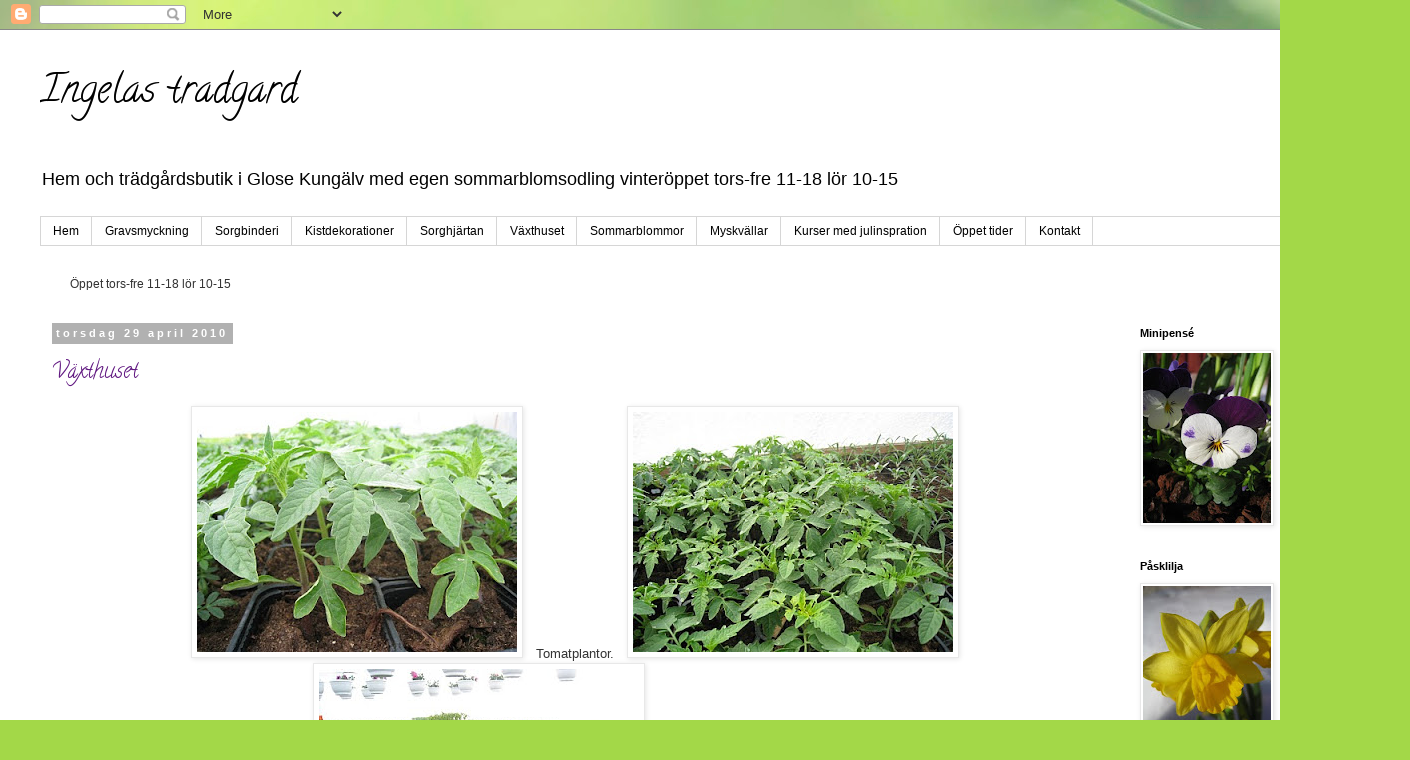

--- FILE ---
content_type: text/html; charset=UTF-8
request_url: https://ingelastradgard.blogspot.com/2010/04/
body_size: 30345
content:
<!DOCTYPE html>
<html class='v2' dir='ltr' lang='sv'>
<head>
<link href='https://www.blogger.com/static/v1/widgets/335934321-css_bundle_v2.css' rel='stylesheet' type='text/css'/>
<meta content='width=1100' name='viewport'/>
<meta content='text/html; charset=UTF-8' http-equiv='Content-Type'/>
<meta content='blogger' name='generator'/>
<link href='https://ingelastradgard.blogspot.com/favicon.ico' rel='icon' type='image/x-icon'/>
<link href='http://ingelastradgard.blogspot.com/2010/04/' rel='canonical'/>
<link rel="alternate" type="application/atom+xml" title="Ingelas tradgard - Atom" href="https://ingelastradgard.blogspot.com/feeds/posts/default" />
<link rel="alternate" type="application/rss+xml" title="Ingelas tradgard - RSS" href="https://ingelastradgard.blogspot.com/feeds/posts/default?alt=rss" />
<link rel="service.post" type="application/atom+xml" title="Ingelas tradgard - Atom" href="https://www.blogger.com/feeds/4200507548448436809/posts/default" />
<!--Can't find substitution for tag [blog.ieCssRetrofitLinks]-->
<meta content='En blogg om Ingelas tradgard, blommor ,sommarblomsodling , gravsmyckning , julblommor , sorgbinderier och blomsterglädje året om i Kungälv' name='description'/>
<meta content='http://ingelastradgard.blogspot.com/2010/04/' property='og:url'/>
<meta content='Ingelas tradgard' property='og:title'/>
<meta content='En blogg om Ingelas tradgard, blommor ,sommarblomsodling , gravsmyckning , julblommor , sorgbinderier och blomsterglädje året om i Kungälv' property='og:description'/>
<title>Ingelas tradgard: april 2010</title>
<style type='text/css'>@font-face{font-family:'Calligraffitti';font-style:normal;font-weight:400;font-display:swap;src:url(//fonts.gstatic.com/s/calligraffitti/v20/46k2lbT3XjDVqJw3DCmCFjE0vkFeOZdjppN_.woff2)format('woff2');unicode-range:U+0000-00FF,U+0131,U+0152-0153,U+02BB-02BC,U+02C6,U+02DA,U+02DC,U+0304,U+0308,U+0329,U+2000-206F,U+20AC,U+2122,U+2191,U+2193,U+2212,U+2215,U+FEFF,U+FFFD;}</style>
<style id='page-skin-1' type='text/css'><!--
/*
-----------------------------------------------
Blogger Template Style
Name:     Simple
Designer: Blogger
URL:      www.blogger.com
----------------------------------------------- */
/* Content
----------------------------------------------- */
body {
font: normal normal 12px 'Trebuchet MS', Trebuchet, Verdana, sans-serif;
color: #343434;
background: #a3d848 url(//themes.googleusercontent.com/image?id=1DUGuUZZVgme1NrK8EZNhuYce4LwJ9r9X6h8IiXRxnN4BiiAOyuLkHr4OOMmmtMneEiLz) no-repeat fixed top center /* Credit: konradlew (http://www.istockphoto.com/file_closeup.php?id=9126012&platform=blogger) */;
padding: 0 0 0 0;
}
html body .region-inner {
min-width: 0;
max-width: 100%;
width: auto;
}
h2 {
font-size: 22px;
}
a:link {
text-decoration:none;
color: #601780;
}
a:visited {
text-decoration:none;
color: #757575;
}
a:hover {
text-decoration:underline;
color: #cc16ff;
}
.body-fauxcolumn-outer .fauxcolumn-inner {
background: transparent none repeat scroll top left;
_background-image: none;
}
.body-fauxcolumn-outer .cap-top {
position: absolute;
z-index: 1;
height: 400px;
width: 100%;
}
.body-fauxcolumn-outer .cap-top .cap-left {
width: 100%;
background: transparent none repeat-x scroll top left;
_background-image: none;
}
.content-outer {
-moz-box-shadow: 0 0 0 rgba(0, 0, 0, .15);
-webkit-box-shadow: 0 0 0 rgba(0, 0, 0, .15);
-goog-ms-box-shadow: 0 0 0 #333333;
box-shadow: 0 0 0 rgba(0, 0, 0, .15);
margin-bottom: 1px;
}
.content-inner {
padding: 10px 40px;
}
.content-inner {
background-color: #ffffff;
}
/* Header
----------------------------------------------- */
.header-outer {
background: rgba(0, 0, 0, 0) none repeat-x scroll 0 -400px;
_background-image: none;
}
.Header h1 {
font: normal normal 40px Calligraffitti;
color: #000000;
text-shadow: 0 0 0 rgba(0, 0, 0, .2);
}
.Header h1 a {
color: #000000;
}
.Header .description {
font-size: 18px;
color: #000000;
}
.header-inner .Header .titlewrapper {
padding: 22px 0;
}
.header-inner .Header .descriptionwrapper {
padding: 0 0;
}
/* Tabs
----------------------------------------------- */
.tabs-inner .section:first-child {
border-top: 0 solid #d6d6d6;
}
.tabs-inner .section:first-child ul {
margin-top: -1px;
border-top: 1px solid #d6d6d6;
border-left: 1px solid #d6d6d6;
border-right: 1px solid #d6d6d6;
}
.tabs-inner .widget ul {
background: rgba(0, 0, 0, 0) none repeat-x scroll 0 -800px;
_background-image: none;
border-bottom: 1px solid #d6d6d6;
margin-top: 0;
margin-left: -30px;
margin-right: -30px;
}
.tabs-inner .widget li a {
display: inline-block;
padding: .6em 1em;
font: normal normal 12px 'Trebuchet MS', Trebuchet, Verdana, sans-serif;
color: #000000;
border-left: 1px solid #ffffff;
border-right: 1px solid #d6d6d6;
}
.tabs-inner .widget li:first-child a {
border-left: none;
}
.tabs-inner .widget li.selected a, .tabs-inner .widget li a:hover {
color: #000000;
background-color: #e8e8e8;
text-decoration: none;
}
/* Columns
----------------------------------------------- */
.main-outer {
border-top: 0 solid rgba(0, 0, 0, 0);
}
.fauxcolumn-left-outer .fauxcolumn-inner {
border-right: 1px solid rgba(0, 0, 0, 0);
}
.fauxcolumn-right-outer .fauxcolumn-inner {
border-left: 1px solid rgba(0, 0, 0, 0);
}
/* Headings
----------------------------------------------- */
div.widget > h2,
div.widget h2.title {
margin: 0 0 1em 0;
font: normal bold 11px 'Trebuchet MS',Trebuchet,Verdana,sans-serif;
color: #000000;
}
/* Widgets
----------------------------------------------- */
.widget .zippy {
color: #8a8a8a;
text-shadow: 2px 2px 1px rgba(0, 0, 0, .1);
}
.widget .popular-posts ul {
list-style: none;
}
/* Posts
----------------------------------------------- */
h2.date-header {
font: normal bold 11px Arial, Tahoma, Helvetica, FreeSans, sans-serif;
}
.date-header span {
background-color: #b1b1b1;
color: #ffffff;
padding: 0.4em;
letter-spacing: 3px;
margin: inherit;
}
.main-inner {
padding-top: 35px;
padding-bottom: 65px;
}
.main-inner .column-center-inner {
padding: 0 0;
}
.main-inner .column-center-inner .section {
margin: 0 1em;
}
.post {
margin: 0 0 45px 0;
}
h3.post-title, .comments h4 {
font: normal normal 22px Calligraffitti;
margin: .75em 0 0;
}
.post-body {
font-size: 110%;
line-height: 1.4;
position: relative;
}
.post-body img, .post-body .tr-caption-container, .Profile img, .Image img,
.BlogList .item-thumbnail img {
padding: 2px;
background: #ffffff;
border: 1px solid #e8e8e8;
-moz-box-shadow: 1px 1px 5px rgba(0, 0, 0, .1);
-webkit-box-shadow: 1px 1px 5px rgba(0, 0, 0, .1);
box-shadow: 1px 1px 5px rgba(0, 0, 0, .1);
}
.post-body img, .post-body .tr-caption-container {
padding: 5px;
}
.post-body .tr-caption-container {
color: #666666;
}
.post-body .tr-caption-container img {
padding: 0;
background: transparent;
border: none;
-moz-box-shadow: 0 0 0 rgba(0, 0, 0, .1);
-webkit-box-shadow: 0 0 0 rgba(0, 0, 0, .1);
box-shadow: 0 0 0 rgba(0, 0, 0, .1);
}
.post-header {
margin: 0 0 1.5em;
line-height: 1.6;
font-size: 90%;
}
.post-footer {
margin: 20px -2px 0;
padding: 5px 10px;
color: #343434;
background-color: #e8e8e8;
border-bottom: 1px solid #e8e8e8;
line-height: 1.6;
font-size: 90%;
}
#comments .comment-author {
padding-top: 1.5em;
border-top: 1px solid rgba(0, 0, 0, 0);
background-position: 0 1.5em;
}
#comments .comment-author:first-child {
padding-top: 0;
border-top: none;
}
.avatar-image-container {
margin: .2em 0 0;
}
#comments .avatar-image-container img {
border: 1px solid #e8e8e8;
}
/* Comments
----------------------------------------------- */
.comments .comments-content .icon.blog-author {
background-repeat: no-repeat;
background-image: url([data-uri]);
}
.comments .comments-content .loadmore a {
border-top: 1px solid #8a8a8a;
border-bottom: 1px solid #8a8a8a;
}
.comments .comment-thread.inline-thread {
background-color: #e8e8e8;
}
.comments .continue {
border-top: 2px solid #8a8a8a;
}
/* Accents
---------------------------------------------- */
.section-columns td.columns-cell {
border-left: 1px solid rgba(0, 0, 0, 0);
}
.blog-pager {
background: transparent url(https://resources.blogblog.com/blogblog/data/1kt/simple/paging_dot.png) repeat-x scroll top center;
}
.blog-pager-older-link, .home-link,
.blog-pager-newer-link {
background-color: #ffffff;
padding: 5px;
}
.footer-outer {
border-top: 1px dashed #bbbbbb;
}
/* Mobile
----------------------------------------------- */
body.mobile  {
background-size: auto;
}
.mobile .body-fauxcolumn-outer {
background: transparent none repeat scroll top left;
}
.mobile .body-fauxcolumn-outer .cap-top {
background-size: 100% auto;
}
.mobile .content-outer {
-webkit-box-shadow: 0 0 3px rgba(0, 0, 0, .15);
box-shadow: 0 0 3px rgba(0, 0, 0, .15);
}
.mobile .tabs-inner .widget ul {
margin-left: 0;
margin-right: 0;
}
.mobile .post {
margin: 0;
}
.mobile .main-inner .column-center-inner .section {
margin: 0;
}
.mobile .date-header span {
padding: 0.1em 10px;
margin: 0 -10px;
}
.mobile h3.post-title {
margin: 0;
}
.mobile .blog-pager {
background: transparent none no-repeat scroll top center;
}
.mobile .footer-outer {
border-top: none;
}
.mobile .main-inner, .mobile .footer-inner {
background-color: #ffffff;
}
.mobile-index-contents {
color: #343434;
}
.mobile-link-button {
background-color: #601780;
}
.mobile-link-button a:link, .mobile-link-button a:visited {
color: #ffffff;
}
.mobile .tabs-inner .section:first-child {
border-top: none;
}
.mobile .tabs-inner .PageList .widget-content {
background-color: #e8e8e8;
color: #000000;
border-top: 1px solid #d6d6d6;
border-bottom: 1px solid #d6d6d6;
}
.mobile .tabs-inner .PageList .widget-content .pagelist-arrow {
border-left: 1px solid #d6d6d6;
}

--></style>
<style id='template-skin-1' type='text/css'><!--
body {
min-width: 1410px;
}
.content-outer, .content-fauxcolumn-outer, .region-inner {
min-width: 1410px;
max-width: 1410px;
_width: 1410px;
}
.main-inner .columns {
padding-left: 0px;
padding-right: 260px;
}
.main-inner .fauxcolumn-center-outer {
left: 0px;
right: 260px;
/* IE6 does not respect left and right together */
_width: expression(this.parentNode.offsetWidth -
parseInt("0px") -
parseInt("260px") + 'px');
}
.main-inner .fauxcolumn-left-outer {
width: 0px;
}
.main-inner .fauxcolumn-right-outer {
width: 260px;
}
.main-inner .column-left-outer {
width: 0px;
right: 100%;
margin-left: -0px;
}
.main-inner .column-right-outer {
width: 260px;
margin-right: -260px;
}
#layout {
min-width: 0;
}
#layout .content-outer {
min-width: 0;
width: 800px;
}
#layout .region-inner {
min-width: 0;
width: auto;
}
body#layout div.add_widget {
padding: 8px;
}
body#layout div.add_widget a {
margin-left: 32px;
}
--></style>
<style>
    body {background-image:url(\/\/themes.googleusercontent.com\/image?id=1DUGuUZZVgme1NrK8EZNhuYce4LwJ9r9X6h8IiXRxnN4BiiAOyuLkHr4OOMmmtMneEiLz);}
    
@media (max-width: 200px) { body {background-image:url(\/\/themes.googleusercontent.com\/image?id=1DUGuUZZVgme1NrK8EZNhuYce4LwJ9r9X6h8IiXRxnN4BiiAOyuLkHr4OOMmmtMneEiLz&options=w200);}}
@media (max-width: 400px) and (min-width: 201px) { body {background-image:url(\/\/themes.googleusercontent.com\/image?id=1DUGuUZZVgme1NrK8EZNhuYce4LwJ9r9X6h8IiXRxnN4BiiAOyuLkHr4OOMmmtMneEiLz&options=w400);}}
@media (max-width: 800px) and (min-width: 401px) { body {background-image:url(\/\/themes.googleusercontent.com\/image?id=1DUGuUZZVgme1NrK8EZNhuYce4LwJ9r9X6h8IiXRxnN4BiiAOyuLkHr4OOMmmtMneEiLz&options=w800);}}
@media (max-width: 1200px) and (min-width: 801px) { body {background-image:url(\/\/themes.googleusercontent.com\/image?id=1DUGuUZZVgme1NrK8EZNhuYce4LwJ9r9X6h8IiXRxnN4BiiAOyuLkHr4OOMmmtMneEiLz&options=w1200);}}
/* Last tag covers anything over one higher than the previous max-size cap. */
@media (min-width: 1201px) { body {background-image:url(\/\/themes.googleusercontent.com\/image?id=1DUGuUZZVgme1NrK8EZNhuYce4LwJ9r9X6h8IiXRxnN4BiiAOyuLkHr4OOMmmtMneEiLz&options=w1600);}}
  </style>
<link href='https://www.blogger.com/dyn-css/authorization.css?targetBlogID=4200507548448436809&amp;zx=7c4bc93b-8bdb-42e1-bd7a-3d5ba50dfa60' media='none' onload='if(media!=&#39;all&#39;)media=&#39;all&#39;' rel='stylesheet'/><noscript><link href='https://www.blogger.com/dyn-css/authorization.css?targetBlogID=4200507548448436809&amp;zx=7c4bc93b-8bdb-42e1-bd7a-3d5ba50dfa60' rel='stylesheet'/></noscript>
<meta name='google-adsense-platform-account' content='ca-host-pub-1556223355139109'/>
<meta name='google-adsense-platform-domain' content='blogspot.com'/>

<!-- data-ad-client=ca-pub-8122103419638585 -->

</head>
<body class='loading variant-simplysimple'>
<div class='navbar section' id='navbar' name='Navbar'><div class='widget Navbar' data-version='1' id='Navbar1'><script type="text/javascript">
    function setAttributeOnload(object, attribute, val) {
      if(window.addEventListener) {
        window.addEventListener('load',
          function(){ object[attribute] = val; }, false);
      } else {
        window.attachEvent('onload', function(){ object[attribute] = val; });
      }
    }
  </script>
<div id="navbar-iframe-container"></div>
<script type="text/javascript" src="https://apis.google.com/js/platform.js"></script>
<script type="text/javascript">
      gapi.load("gapi.iframes:gapi.iframes.style.bubble", function() {
        if (gapi.iframes && gapi.iframes.getContext) {
          gapi.iframes.getContext().openChild({
              url: 'https://www.blogger.com/navbar/4200507548448436809?origin\x3dhttps://ingelastradgard.blogspot.com',
              where: document.getElementById("navbar-iframe-container"),
              id: "navbar-iframe"
          });
        }
      });
    </script><script type="text/javascript">
(function() {
var script = document.createElement('script');
script.type = 'text/javascript';
script.src = '//pagead2.googlesyndication.com/pagead/js/google_top_exp.js';
var head = document.getElementsByTagName('head')[0];
if (head) {
head.appendChild(script);
}})();
</script>
</div></div>
<div class='body-fauxcolumns'>
<div class='fauxcolumn-outer body-fauxcolumn-outer'>
<div class='cap-top'>
<div class='cap-left'></div>
<div class='cap-right'></div>
</div>
<div class='fauxborder-left'>
<div class='fauxborder-right'></div>
<div class='fauxcolumn-inner'>
</div>
</div>
<div class='cap-bottom'>
<div class='cap-left'></div>
<div class='cap-right'></div>
</div>
</div>
</div>
<div class='content'>
<div class='content-fauxcolumns'>
<div class='fauxcolumn-outer content-fauxcolumn-outer'>
<div class='cap-top'>
<div class='cap-left'></div>
<div class='cap-right'></div>
</div>
<div class='fauxborder-left'>
<div class='fauxborder-right'></div>
<div class='fauxcolumn-inner'>
</div>
</div>
<div class='cap-bottom'>
<div class='cap-left'></div>
<div class='cap-right'></div>
</div>
</div>
</div>
<div class='content-outer'>
<div class='content-cap-top cap-top'>
<div class='cap-left'></div>
<div class='cap-right'></div>
</div>
<div class='fauxborder-left content-fauxborder-left'>
<div class='fauxborder-right content-fauxborder-right'></div>
<div class='content-inner'>
<header>
<div class='header-outer'>
<div class='header-cap-top cap-top'>
<div class='cap-left'></div>
<div class='cap-right'></div>
</div>
<div class='fauxborder-left header-fauxborder-left'>
<div class='fauxborder-right header-fauxborder-right'></div>
<div class='region-inner header-inner'>
<div class='header section' id='header' name='Rubrik'><div class='widget Header' data-version='1' id='Header1'>
<div id='header-inner'>
<div class='titlewrapper'>
<h1 class='title'>
<a href='https://ingelastradgard.blogspot.com/'>
Ingelas tradgard
</a>
</h1>
</div>
<div class='descriptionwrapper'>
<p class='description'><span>Hem och trädgårdsbutik i Glose Kungälv med egen sommarblomsodling vinteröppet tors-fre 11-18 lör 10-15 
</span></p>
</div>
</div>
</div></div>
</div>
</div>
<div class='header-cap-bottom cap-bottom'>
<div class='cap-left'></div>
<div class='cap-right'></div>
</div>
</div>
</header>
<div class='tabs-outer'>
<div class='tabs-cap-top cap-top'>
<div class='cap-left'></div>
<div class='cap-right'></div>
</div>
<div class='fauxborder-left tabs-fauxborder-left'>
<div class='fauxborder-right tabs-fauxborder-right'></div>
<div class='region-inner tabs-inner'>
<div class='tabs section' id='crosscol' name='Alla kolumner'><div class='widget PageList' data-version='1' id='PageList1'>
<h2>Sidor</h2>
<div class='widget-content'>
<ul>
<li>
<a href='https://ingelastradgard.blogspot.com/'>Hem</a>
</li>
<li>
<a href='https://ingelastradgard.blogspot.com/p/gravsmyckning.html'>Gravsmyckning</a>
</li>
<li>
<a href='https://ingelastradgard.blogspot.com/p/sorgbinderi.html'>Sorgbinderi</a>
</li>
<li>
<a href='https://ingelastradgard.blogspot.com/p/kistdekorationer.html'>Kistdekorationer</a>
</li>
<li>
<a href='https://ingelastradgard.blogspot.com/p/hjartan.html'>Sorghjärtan</a>
</li>
<li>
<a href='https://ingelastradgard.blogspot.com/p/vaxthuset.html'>Växthuset</a>
</li>
<li>
<a href='https://ingelastradgard.blogspot.com/p/sommarblommor.html'>Sommarblommor</a>
</li>
<li>
<a href='https://ingelastradgard.blogspot.com/p/myskvallar.html'>Myskvällar</a>
</li>
<li>
<a href='https://ingelastradgard.blogspot.com/p/11-november-kl-1830-2030-dorrkransar-vi.html'>Kurser med julinspration</a>
</li>
<li>
<a href='https://ingelastradgard.blogspot.com/p/oppet-tider.html'>Öppet tider</a>
</li>
<li>
<a href='https://ingelastradgard.blogspot.com/p/kontakt.html'>Kontakt</a>
</li>
</ul>
<div class='clear'></div>
</div>
</div></div>
<div class='tabs section' id='crosscol-overflow' name='Cross-Column 2'><div class='widget Text' data-version='1' id='Text1'>
<h2 class='title'>Öppettider</h2>
<div class='widget-content'>
Öppet tors-fre 11-18 lör 10-15
</div>
<div class='clear'></div>
</div></div>
</div>
</div>
<div class='tabs-cap-bottom cap-bottom'>
<div class='cap-left'></div>
<div class='cap-right'></div>
</div>
</div>
<div class='main-outer'>
<div class='main-cap-top cap-top'>
<div class='cap-left'></div>
<div class='cap-right'></div>
</div>
<div class='fauxborder-left main-fauxborder-left'>
<div class='fauxborder-right main-fauxborder-right'></div>
<div class='region-inner main-inner'>
<div class='columns fauxcolumns'>
<div class='fauxcolumn-outer fauxcolumn-center-outer'>
<div class='cap-top'>
<div class='cap-left'></div>
<div class='cap-right'></div>
</div>
<div class='fauxborder-left'>
<div class='fauxborder-right'></div>
<div class='fauxcolumn-inner'>
</div>
</div>
<div class='cap-bottom'>
<div class='cap-left'></div>
<div class='cap-right'></div>
</div>
</div>
<div class='fauxcolumn-outer fauxcolumn-left-outer'>
<div class='cap-top'>
<div class='cap-left'></div>
<div class='cap-right'></div>
</div>
<div class='fauxborder-left'>
<div class='fauxborder-right'></div>
<div class='fauxcolumn-inner'>
</div>
</div>
<div class='cap-bottom'>
<div class='cap-left'></div>
<div class='cap-right'></div>
</div>
</div>
<div class='fauxcolumn-outer fauxcolumn-right-outer'>
<div class='cap-top'>
<div class='cap-left'></div>
<div class='cap-right'></div>
</div>
<div class='fauxborder-left'>
<div class='fauxborder-right'></div>
<div class='fauxcolumn-inner'>
</div>
</div>
<div class='cap-bottom'>
<div class='cap-left'></div>
<div class='cap-right'></div>
</div>
</div>
<!-- corrects IE6 width calculation -->
<div class='columns-inner'>
<div class='column-center-outer'>
<div class='column-center-inner'>
<div class='main section' id='main' name='Huvudsektion'><div class='widget Blog' data-version='1' id='Blog1'>
<div class='blog-posts hfeed'>

          <div class="date-outer">
        
<h2 class='date-header'><span>torsdag 29 april 2010</span></h2>

          <div class="date-posts">
        
<div class='post-outer'>
<div class='post hentry uncustomized-post-template' itemprop='blogPost' itemscope='itemscope' itemtype='http://schema.org/BlogPosting'>
<meta content='https://blogger.googleusercontent.com/img/b/R29vZ2xl/AVvXsEg1O-BelVnoGOT0sB-IzYD6fYgqDQM4hyXcQeXgpxOFvseKNgRWLtLt5c_jrsMaPHEc8OyzQdQ_wwXxtr0auRtbnPhPVzG2nquSHroNzMmAB2Lhiv8CHIrj_khZ0z-AxPql9uZ2JQHb8FEj/s320/006.JPG' itemprop='image_url'/>
<meta content='4200507548448436809' itemprop='blogId'/>
<meta content='2959399557830440450' itemprop='postId'/>
<a name='2959399557830440450'></a>
<h3 class='post-title entry-title' itemprop='name'>
<a href='https://ingelastradgard.blogspot.com/2010/04/vaxthuset.html'>Växthuset</a>
</h3>
<div class='post-header'>
<div class='post-header-line-1'></div>
</div>
<div class='post-body entry-content' id='post-body-2959399557830440450' itemprop='articleBody'>
<div class="separator" style="border-bottom: medium none; border-left: medium none; border-right: medium none; border-top: medium none; clear: both; text-align: center;"><a href="https://blogger.googleusercontent.com/img/b/R29vZ2xl/AVvXsEg1O-BelVnoGOT0sB-IzYD6fYgqDQM4hyXcQeXgpxOFvseKNgRWLtLt5c_jrsMaPHEc8OyzQdQ_wwXxtr0auRtbnPhPVzG2nquSHroNzMmAB2Lhiv8CHIrj_khZ0z-AxPql9uZ2JQHb8FEj/s1600/006.JPG" imageanchor="1" style="margin-left: 1em; margin-right: 1em;"><img border="0" src="https://blogger.googleusercontent.com/img/b/R29vZ2xl/AVvXsEg1O-BelVnoGOT0sB-IzYD6fYgqDQM4hyXcQeXgpxOFvseKNgRWLtLt5c_jrsMaPHEc8OyzQdQ_wwXxtr0auRtbnPhPVzG2nquSHroNzMmAB2Lhiv8CHIrj_khZ0z-AxPql9uZ2JQHb8FEj/s320/006.JPG" tt="true" /></a>Tomatplantor.<a href="https://blogger.googleusercontent.com/img/b/R29vZ2xl/AVvXsEiUUY-nNUZOt28AfuA9DU3y2rNgsNrnpKISzjs319xHXbekcEhWD-EeCtWuf3BikjhbKHzLBOrcFVZ7tCfekuL2FyXhm2KvKF5m_MToowSsA6UJgnn9j7JKmfaMiPiiu0NHbP62IS2dnU8Z/s1600/007.JPG" imageanchor="1" style="margin-left: 1em; margin-right: 1em;"><img border="0" src="https://blogger.googleusercontent.com/img/b/R29vZ2xl/AVvXsEiUUY-nNUZOt28AfuA9DU3y2rNgsNrnpKISzjs319xHXbekcEhWD-EeCtWuf3BikjhbKHzLBOrcFVZ7tCfekuL2FyXhm2KvKF5m_MToowSsA6UJgnn9j7JKmfaMiPiiu0NHbP62IS2dnU8Z/s320/007.JPG" tt="true" /></a><a href="https://blogger.googleusercontent.com/img/b/R29vZ2xl/AVvXsEg__sNoaaiCDpzfzKvLdhA5ZM1bOFxqlz7t-Z4khphb0czasV0cpogk-DV5GHAJ4hXH3P1Xr1NdCf4vYNBvyWdHORJdNQx1pHhwijOtBucdlo60DqsJg_AaadtBCsE-DNEoHl8dJfC1btpp/s1600/001.JPG" imageanchor="1" style="margin-left: 1em; margin-right: 1em;"><img border="0" src="https://blogger.googleusercontent.com/img/b/R29vZ2xl/AVvXsEg__sNoaaiCDpzfzKvLdhA5ZM1bOFxqlz7t-Z4khphb0czasV0cpogk-DV5GHAJ4hXH3P1Xr1NdCf4vYNBvyWdHORJdNQx1pHhwijOtBucdlo60DqsJg_AaadtBCsE-DNEoHl8dJfC1btpp/s320/001.JPG" tt="true" /></a>Odlingsborden!!!!(en del av dem)&nbsp;</div><div class="separator" style="border-bottom: medium none; border-left: medium none; border-right: medium none; border-top: medium none; clear: both; text-align: center;">&nbsp;&nbsp;&nbsp; <a href="https://blogger.googleusercontent.com/img/b/R29vZ2xl/AVvXsEjIf6Iy7AmucK9IWtR1G5bfbeNuolJZfzeghrd5n7F44I-dGjhqiPsyl1YdSjyL6VARxeoHm5E0Q7GfFdqdCtJ-C9G3VyjVkWKuWuQWmkqHqbjtTkMHW0HG8HD72fB_c2cwFkBuU9-B29Fo/s1600/003.JPG" imageanchor="1" style="margin-left: 1em; margin-right: 1em;"><img border="0" src="https://blogger.googleusercontent.com/img/b/R29vZ2xl/AVvXsEjIf6Iy7AmucK9IWtR1G5bfbeNuolJZfzeghrd5n7F44I-dGjhqiPsyl1YdSjyL6VARxeoHm5E0Q7GfFdqdCtJ-C9G3VyjVkWKuWuQWmkqHqbjtTkMHW0HG8HD72fB_c2cwFkBuU9-B29Fo/s320/003.JPG" tt="true" /></a></div><div class="separator" style="border-bottom: medium none; border-left: medium none; border-right: medium none; border-top: medium none; clear: both; text-align: center;">Euforbia och gaura</div><div class="separator" style="border-bottom: medium none; border-left: medium none; border-right: medium none; border-top: medium none; clear: both; text-align: center;"><br />
</div><div style="border-bottom: medium none; border-left: medium none; border-right: medium none; border-top: medium none;"><br />
</div><br />
<div style="border-bottom: medium none; border-left: medium none; border-right: medium none; border-top: medium none; clear: both; text-align: center;"></div><div class="separator" style="border-bottom: medium none; border-left: medium none; border-right: medium none; border-top: medium none; clear: both; text-align: center;"><a href="https://blogger.googleusercontent.com/img/b/R29vZ2xl/AVvXsEjXpeIglHt0Ax5SEA8R6aKM8e8boRY1UzrdXGBCLbklABDVPGRrlOUxdbKb0nboslBVYUm9L4MCiiPUfmx5IvUQ7vYyzuC43TxORIsbcaYS6eD6qgNeYLzq2JH7J_pxyU28mZ6lsesoRQVS/s1600/005.JPG" imageanchor="1" style="margin-left: 1em; margin-right: 1em;"><img border="0" src="https://blogger.googleusercontent.com/img/b/R29vZ2xl/AVvXsEjXpeIglHt0Ax5SEA8R6aKM8e8boRY1UzrdXGBCLbklABDVPGRrlOUxdbKb0nboslBVYUm9L4MCiiPUfmx5IvUQ7vYyzuC43TxORIsbcaYS6eD6qgNeYLzq2JH7J_pxyU28mZ6lsesoRQVS/s320/005.JPG" tt="true" /></a>Vit tvillingsporre.</div><div class="separator" style="border-bottom: medium none; border-left: medium none; border-right: medium none; border-top: medium none; clear: both; text-align: center;"><a href="https://blogger.googleusercontent.com/img/b/R29vZ2xl/AVvXsEixZEZirWIHdFX496_hmSoGkxtIgFsU5gfVtosueI-TZnbhAYw01Clb2ZbfKyNGmiPc5VSWfNXhC6lwnRXbSsT_TphwVqqvizygiw5C9h_3hUsaY50FKEnAWk89XmdSXcT_tnDyVuLzQW_5/s1600/004.JPG" imageanchor="1" style="margin-left: 1em; margin-right: 1em;"><img border="0" src="https://blogger.googleusercontent.com/img/b/R29vZ2xl/AVvXsEixZEZirWIHdFX496_hmSoGkxtIgFsU5gfVtosueI-TZnbhAYw01Clb2ZbfKyNGmiPc5VSWfNXhC6lwnRXbSsT_TphwVqqvizygiw5C9h_3hUsaY50FKEnAWk89XmdSXcT_tnDyVuLzQW_5/s320/004.JPG" tt="true" /></a>Ljuvlig dubbel surfina.</div><div class="separator" style="border-bottom: medium none; border-left: medium none; border-right: medium none; border-top: medium none; clear: both; text-align: center;"><br />
</div><div class="separator" style="border-bottom: medium none; border-left: medium none; border-right: medium none; border-top: medium none; clear: both; text-align: center;">Heliotrop och vit surfina<a href="https://blogger.googleusercontent.com/img/b/R29vZ2xl/AVvXsEin003O5jcDt32lANgVvb5xGihMzXPOHABqKjBfyUO-kM-GweNwsrmDshuXuhfOpRn39iGDKlzM21LiIpLtTUB2wptZO8XzOgZmlkCTdpmmUcIBCjcXGtbeq2YqTUv4PaSxdzQoYScsDvmF/s1600/002.JPG" imageanchor="1" style="margin-left: 1em; margin-right: 1em;"><img border="0" src="https://blogger.googleusercontent.com/img/b/R29vZ2xl/AVvXsEin003O5jcDt32lANgVvb5xGihMzXPOHABqKjBfyUO-kM-GweNwsrmDshuXuhfOpRn39iGDKlzM21LiIpLtTUB2wptZO8XzOgZmlkCTdpmmUcIBCjcXGtbeq2YqTUv4PaSxdzQoYScsDvmF/s320/002.JPG" tt="true" /></a></div><div class="separator" style="border-bottom: medium none; border-left: medium none; border-right: medium none; border-top: medium none; clear: both; text-align: center;"><a href="https://blogger.googleusercontent.com/img/b/R29vZ2xl/AVvXsEgYHEZMG-1l55ALVDq_xSb5ztBbkv-kIBVW141UPdZIQ_51HJLfpQCqhDQdoTpu9T3NmGlrwUN1G9Nls7OvntvLp8IYovAQeZ47QmE1LV6SN5XsW0BAZZta3eLmFoY5tWCHsbg0p_9b-6o8/s1600/008.JPG" imageanchor="1" style="cssfloat: right; margin-left: 1em; margin-right: 1em;"><img border="0" src="https://blogger.googleusercontent.com/img/b/R29vZ2xl/AVvXsEgYHEZMG-1l55ALVDq_xSb5ztBbkv-kIBVW141UPdZIQ_51HJLfpQCqhDQdoTpu9T3NmGlrwUN1G9Nls7OvntvLp8IYovAQeZ47QmE1LV6SN5XsW0BAZZta3eLmFoY5tWCHsbg0p_9b-6o8/s320/008.JPG" tt="true" /></a></div><div class="separator" style="border-bottom: medium none; border-left: medium none; border-right: medium none; border-top: medium none; clear: both; text-align: center;">Rosa snöflinga och vit snöflinga.</div>
<div style='clear: both;'></div>
</div>
<div class='post-footer'>
<div class='post-footer-line post-footer-line-1'>
<span class='post-author vcard'>
Posted by Ingela Dahlberg
<span class='fn' itemprop='author' itemscope='itemscope' itemtype='http://schema.org/Person'>
<meta content='https://www.blogger.com/profile/02971314225515589591' itemprop='url'/>
<a class='g-profile' href='https://www.blogger.com/profile/02971314225515589591' rel='author' title='author profile'>
<span itemprop='name'>Ingelas tradgard</span>
</a>
</span>
</span>
<span class='post-timestamp'>
at
<meta content='http://ingelastradgard.blogspot.com/2010/04/vaxthuset.html' itemprop='url'/>
<a class='timestamp-link' href='https://ingelastradgard.blogspot.com/2010/04/vaxthuset.html' rel='bookmark' title='permanent link'><abbr class='published' itemprop='datePublished' title='2010-04-29T10:06:00+02:00'>10:06:00</abbr></a>
</span>
<span class='post-comment-link'>
<a class='comment-link' href='https://ingelastradgard.blogspot.com/2010/04/vaxthuset.html#comment-form' onclick=''>
Inga kommentarer:
  </a>
</span>
<span class='post-icons'>
<span class='item-action'>
<a href='https://www.blogger.com/email-post/4200507548448436809/2959399557830440450' title='Skicka inlägg'>
<img alt='' class='icon-action' height='13' src='https://resources.blogblog.com/img/icon18_email.gif' width='18'/>
</a>
</span>
</span>
<div class='post-share-buttons goog-inline-block'>
<a class='goog-inline-block share-button sb-email' href='https://www.blogger.com/share-post.g?blogID=4200507548448436809&postID=2959399557830440450&target=email' target='_blank' title='Skicka med e-post'><span class='share-button-link-text'>Skicka med e-post</span></a><a class='goog-inline-block share-button sb-blog' href='https://www.blogger.com/share-post.g?blogID=4200507548448436809&postID=2959399557830440450&target=blog' onclick='window.open(this.href, "_blank", "height=270,width=475"); return false;' target='_blank' title='BlogThis!'><span class='share-button-link-text'>BlogThis!</span></a><a class='goog-inline-block share-button sb-twitter' href='https://www.blogger.com/share-post.g?blogID=4200507548448436809&postID=2959399557830440450&target=twitter' target='_blank' title='Dela på X'><span class='share-button-link-text'>Dela på X</span></a><a class='goog-inline-block share-button sb-facebook' href='https://www.blogger.com/share-post.g?blogID=4200507548448436809&postID=2959399557830440450&target=facebook' onclick='window.open(this.href, "_blank", "height=430,width=640"); return false;' target='_blank' title='Dela på Facebook'><span class='share-button-link-text'>Dela på Facebook</span></a><a class='goog-inline-block share-button sb-pinterest' href='https://www.blogger.com/share-post.g?blogID=4200507548448436809&postID=2959399557830440450&target=pinterest' target='_blank' title='Dela på Pinterest'><span class='share-button-link-text'>Dela på Pinterest</span></a>
</div>
</div>
<div class='post-footer-line post-footer-line-2'>
<span class='post-labels'>
Labels:
<a href='https://ingelastradgard.blogspot.com/search/label/V%C3%A4xthuset' rel='tag'>Växthuset</a>
</span>
</div>
<div class='post-footer-line post-footer-line-3'>
<span class='post-location'>
</span>
</div>
</div>
</div>
</div>

          </div></div>
        

          <div class="date-outer">
        
<h2 class='date-header'><span>fredag 23 april 2010</span></h2>

          <div class="date-posts">
        
<div class='post-outer'>
<div class='post hentry uncustomized-post-template' itemprop='blogPost' itemscope='itemscope' itemtype='http://schema.org/BlogPosting'>
<meta content='https://blogger.googleusercontent.com/img/b/R29vZ2xl/AVvXsEg9x2ifOXusPsHG7pPbcb-wW_xDt788eNjoCDNafCNriTBzoHyDBJKqN4TRuzs_3XMycLp7rRCJC9EJXNrwA8ZNWiPP7qrh8lwd1znZJQw2jDmEh6v9E-uoK1lDsZsenfQIFiG15dNz27mJ/s320/003.JPG' itemprop='image_url'/>
<meta content='4200507548448436809' itemprop='blogId'/>
<meta content='8818591962112379059' itemprop='postId'/>
<a name='8818591962112379059'></a>
<h3 class='post-title entry-title' itemprop='name'>
<a href='https://ingelastradgard.blogspot.com/2010/04/vaxthusodling.html'>Växthusodling</a>
</h3>
<div class='post-header'>
<div class='post-header-line-1'></div>
</div>
<div class='post-body entry-content' id='post-body-8818591962112379059' itemprop='articleBody'>
<div style="border-bottom: medium none; border-left: medium none; border-right: medium none; border-top: medium none; clear: both; text-align: center;">
<b><span style="font-size: large;">Just nu ser det ut så här i växthuset.En helt underbar miljö, snacka om</span><span style="font-size: x-large;"><em> En lisa för själen!!</em>&nbsp;</span></b></div>
<br />
<br />
<div class="separator" style="clear: both; text-align: center;">
<a href="https://blogger.googleusercontent.com/img/b/R29vZ2xl/AVvXsEg9x2ifOXusPsHG7pPbcb-wW_xDt788eNjoCDNafCNriTBzoHyDBJKqN4TRuzs_3XMycLp7rRCJC9EJXNrwA8ZNWiPP7qrh8lwd1znZJQw2jDmEh6v9E-uoK1lDsZsenfQIFiG15dNz27mJ/s1600/003.JPG" imageanchor="1" style="margin-left: 1em; margin-right: 1em;"><img border="0" src="https://blogger.googleusercontent.com/img/b/R29vZ2xl/AVvXsEg9x2ifOXusPsHG7pPbcb-wW_xDt788eNjoCDNafCNriTBzoHyDBJKqN4TRuzs_3XMycLp7rRCJC9EJXNrwA8ZNWiPP7qrh8lwd1znZJQw2jDmEh6v9E-uoK1lDsZsenfQIFiG15dNz27mJ/s320/003.JPG" tt="true" /></a></div>
<div style="border-bottom: medium none; border-left: medium none; border-right: medium none; border-top: medium none; clear: both; text-align: center;">
<b><span style="font-size: large;">Och det växer så det knakar!!!!!</span></b></div>
<div class="separator" style="border-bottom: medium none; border-left: medium none; border-right: medium none; border-top: medium none; clear: both; text-align: center;">
<a href="https://blogger.googleusercontent.com/img/b/R29vZ2xl/AVvXsEghJlk69CoQtcHPtZKF66frzXdDXxJWLW1sz3XWob9W61LZ_0BbOnWuTNZuJQleNafk_uUMNwnTXfllgzP9mvg1xMpMECQ44Y-nTW60jjMrnQYxqxflsI23L-EpzQiqU-AX1FFXt8Qp1X7O/s1600/004.JPG" imageanchor="1" style="cssfloat: undefined;"><img border="0" src="https://blogger.googleusercontent.com/img/b/R29vZ2xl/AVvXsEghJlk69CoQtcHPtZKF66frzXdDXxJWLW1sz3XWob9W61LZ_0BbOnWuTNZuJQleNafk_uUMNwnTXfllgzP9mvg1xMpMECQ44Y-nTW60jjMrnQYxqxflsI23L-EpzQiqU-AX1FFXt8Qp1X7O/s320/004.JPG" tt="true" /></a>&nbsp;&nbsp;&nbsp;</div>
<div class="separator" style="border-bottom: medium none; border-left: medium none; border-right: medium none; border-top: medium none; clear: both; text-align: center;">
<br /></div>
<div class="separator" style="border-bottom: medium none; border-left: medium none; border-right: medium none; border-top: medium none; clear: both; text-align: center;">
&nbsp;&nbsp;<b><span style="font-size: large;">Pelargoner,fjärilslavendel och afrikanska&nbsp;&nbsp;marguriter.&nbsp;</span></b></div>
<div class="separator" style="border-bottom: medium none; border-left: medium none; border-right: medium none; border-top: medium none; clear: both; text-align: center;">
<b><span style="font-size: large;"><br /></span></b></div>
<div class="separator" style="border-bottom: medium none; border-left: medium none; border-right: medium none; border-top: medium none; clear: both; text-align: center;">
<b><span style="font-size: x-large;">Ha en underbar helg allihopa!!!!</span></b><b><span style="font-size: x-large;">&nbsp; &nbsp; &nbsp;</span><span style="font-size: large;"> &nbsp; &nbsp; &nbsp; &nbsp; &nbsp; &nbsp; &nbsp; &nbsp; &nbsp; &nbsp; &nbsp; &nbsp; &nbsp; &nbsp; &nbsp; &nbsp; &nbsp; &nbsp; &nbsp; &nbsp; &nbsp; &nbsp; &nbsp; &nbsp; &nbsp; &nbsp; &nbsp; &nbsp; &nbsp; &nbsp; &nbsp; &nbsp; &nbsp; &nbsp; &nbsp; &nbsp; &nbsp; &nbsp; &nbsp; &nbsp; &nbsp; &nbsp; &nbsp; &nbsp; &nbsp; &nbsp; &nbsp; &nbsp; &nbsp; &nbsp; &nbsp; &nbsp; &nbsp; &nbsp; &nbsp; &nbsp; &nbsp; &nbsp; &nbsp; &nbsp; &nbsp; &nbsp; &nbsp; &nbsp; &nbsp; &nbsp; &nbsp; &nbsp; &nbsp; &nbsp; &nbsp; &nbsp; &nbsp; &nbsp; &nbsp; &nbsp; &nbsp; &nbsp; &nbsp; &nbsp; &nbsp; &nbsp; &nbsp; &nbsp; &nbsp; &nbsp; &nbsp; &nbsp; &nbsp; &nbsp; &nbsp; &nbsp; &nbsp; &nbsp; &nbsp; &nbsp; &nbsp; &nbsp; &nbsp; &nbsp; &nbsp; &nbsp; &nbsp; &nbsp; &nbsp; &nbsp; &nbsp; &nbsp; &nbsp; &nbsp; &nbsp; &nbsp; &nbsp; &nbsp; &nbsp; &nbsp; &nbsp; &nbsp;&nbsp;</span></b></div>
<div class="separator" style="border-bottom: medium none; border-left: medium none; border-right: medium none; border-top: medium none; clear: both; text-align: center;">
<a href="https://blogger.googleusercontent.com/img/b/R29vZ2xl/AVvXsEh5vdW1dS_ymoEFvC7QQ9lSLzXoHhcpJZzMyIdskO3BtmYx2jquRptmXhci-bYFa68-OFIGU3exGX9a_gDo8KmJIFmYiz4NUMwMYCQ_8LeGBWyEAo97YArCYuz47q_m4-Z9Wk02KSBzp_6Z/s1600/001.JPG" imageanchor="1" style="margin-left: 1em; margin-right: 1em;"><img border="0" src="https://blogger.googleusercontent.com/img/b/R29vZ2xl/AVvXsEh5vdW1dS_ymoEFvC7QQ9lSLzXoHhcpJZzMyIdskO3BtmYx2jquRptmXhci-bYFa68-OFIGU3exGX9a_gDo8KmJIFmYiz4NUMwMYCQ_8LeGBWyEAo97YArCYuz47q_m4-Z9Wk02KSBzp_6Z/s320/001.JPG" tt="true" /></a></div>
<div style='clear: both;'></div>
</div>
<div class='post-footer'>
<div class='post-footer-line post-footer-line-1'>
<span class='post-author vcard'>
Posted by Ingela Dahlberg
<span class='fn' itemprop='author' itemscope='itemscope' itemtype='http://schema.org/Person'>
<meta content='https://www.blogger.com/profile/02971314225515589591' itemprop='url'/>
<a class='g-profile' href='https://www.blogger.com/profile/02971314225515589591' rel='author' title='author profile'>
<span itemprop='name'>Ingelas tradgard</span>
</a>
</span>
</span>
<span class='post-timestamp'>
at
<meta content='http://ingelastradgard.blogspot.com/2010/04/vaxthusodling.html' itemprop='url'/>
<a class='timestamp-link' href='https://ingelastradgard.blogspot.com/2010/04/vaxthusodling.html' rel='bookmark' title='permanent link'><abbr class='published' itemprop='datePublished' title='2010-04-23T20:08:00+02:00'>20:08:00</abbr></a>
</span>
<span class='post-comment-link'>
<a class='comment-link' href='https://ingelastradgard.blogspot.com/2010/04/vaxthusodling.html#comment-form' onclick=''>
Inga kommentarer:
  </a>
</span>
<span class='post-icons'>
<span class='item-action'>
<a href='https://www.blogger.com/email-post/4200507548448436809/8818591962112379059' title='Skicka inlägg'>
<img alt='' class='icon-action' height='13' src='https://resources.blogblog.com/img/icon18_email.gif' width='18'/>
</a>
</span>
</span>
<div class='post-share-buttons goog-inline-block'>
<a class='goog-inline-block share-button sb-email' href='https://www.blogger.com/share-post.g?blogID=4200507548448436809&postID=8818591962112379059&target=email' target='_blank' title='Skicka med e-post'><span class='share-button-link-text'>Skicka med e-post</span></a><a class='goog-inline-block share-button sb-blog' href='https://www.blogger.com/share-post.g?blogID=4200507548448436809&postID=8818591962112379059&target=blog' onclick='window.open(this.href, "_blank", "height=270,width=475"); return false;' target='_blank' title='BlogThis!'><span class='share-button-link-text'>BlogThis!</span></a><a class='goog-inline-block share-button sb-twitter' href='https://www.blogger.com/share-post.g?blogID=4200507548448436809&postID=8818591962112379059&target=twitter' target='_blank' title='Dela på X'><span class='share-button-link-text'>Dela på X</span></a><a class='goog-inline-block share-button sb-facebook' href='https://www.blogger.com/share-post.g?blogID=4200507548448436809&postID=8818591962112379059&target=facebook' onclick='window.open(this.href, "_blank", "height=430,width=640"); return false;' target='_blank' title='Dela på Facebook'><span class='share-button-link-text'>Dela på Facebook</span></a><a class='goog-inline-block share-button sb-pinterest' href='https://www.blogger.com/share-post.g?blogID=4200507548448436809&postID=8818591962112379059&target=pinterest' target='_blank' title='Dela på Pinterest'><span class='share-button-link-text'>Dela på Pinterest</span></a>
</div>
</div>
<div class='post-footer-line post-footer-line-2'>
<span class='post-labels'>
Labels:
<a href='https://ingelastradgard.blogspot.com/search/label/V%C3%A4xthuset' rel='tag'>Växthuset</a>
</span>
</div>
<div class='post-footer-line post-footer-line-3'>
<span class='post-location'>
</span>
</div>
</div>
</div>
</div>

          </div></div>
        

          <div class="date-outer">
        
<h2 class='date-header'><span>onsdag 14 april 2010</span></h2>

          <div class="date-posts">
        
<div class='post-outer'>
<div class='post hentry uncustomized-post-template' itemprop='blogPost' itemscope='itemscope' itemtype='http://schema.org/BlogPosting'>
<meta content='https://blogger.googleusercontent.com/img/b/R29vZ2xl/AVvXsEg9XZ5-2-6T3mp3IcOK8af_4MG-ajx93gv7_iIOoHYub7toOdhz9F-Q-z80GhrIFpExEb0-UGDsy64tzb0C6JZ-WjalE6SL968gGX6Hn53OPRH9WsRA7VuZpw79CEZI8dQRpj2wgSFHVmW7/s320/483.JPG' itemprop='image_url'/>
<meta content='4200507548448436809' itemprop='blogId'/>
<meta content='6670142108426363981' itemprop='postId'/>
<a name='6670142108426363981'></a>
<h3 class='post-title entry-title' itemprop='name'>
<a href='https://ingelastradgard.blogspot.com/2010/04/sommarblommor-i-vaxthuset.html'>Sommarblommor i växthuset</a>
</h3>
<div class='post-header'>
<div class='post-header-line-1'></div>
</div>
<div class='post-body entry-content' id='post-body-6670142108426363981' itemprop='articleBody'>
<div style="border-bottom: medium none; border-left: medium none; border-right: medium none; border-top: medium none; clear: both; text-align: center;">Sommarblommor på tillväxt i växthuset (som är isolerat med bubbelplast).Ett idogt&nbsp;arbete (att kruka in dem)&nbsp;som tar mycket tid och då hinns inte bloggen med ,&nbsp;men nu börjar växthuset bli fullt och lite mer tid finns över för annat roligt :)</div><br />
<br />
<div class="separator" style="border-bottom: medium none; border-left: medium none; border-right: medium none; border-top: medium none; clear: both; text-align: center;"><a href="https://blogger.googleusercontent.com/img/b/R29vZ2xl/AVvXsEg9XZ5-2-6T3mp3IcOK8af_4MG-ajx93gv7_iIOoHYub7toOdhz9F-Q-z80GhrIFpExEb0-UGDsy64tzb0C6JZ-WjalE6SL968gGX6Hn53OPRH9WsRA7VuZpw79CEZI8dQRpj2wgSFHVmW7/s1600/483.JPG" imageanchor="1" style="margin-left: 1em; margin-right: 1em;"><img border="0" src="https://blogger.googleusercontent.com/img/b/R29vZ2xl/AVvXsEg9XZ5-2-6T3mp3IcOK8af_4MG-ajx93gv7_iIOoHYub7toOdhz9F-Q-z80GhrIFpExEb0-UGDsy64tzb0C6JZ-WjalE6SL968gGX6Hn53OPRH9WsRA7VuZpw79CEZI8dQRpj2wgSFHVmW7/s320/483.JPG" wt="true" /></a></div><div class="separator" style="border-bottom: medium none; border-left: medium none; border-right: medium none; border-top: medium none; clear: both; text-align: center;"><a href="https://blogger.googleusercontent.com/img/b/R29vZ2xl/AVvXsEgFOsXT2aU8QUgUZt5VdBdco_S4bCqScj2zvx6a4Rw5BAfq2DsY2dDmvhkvM1HmPJAg5dG5fB9i3EQpL4OLRbSICTAziT561JDij6rWSJCIoSv4k59kdnSkWdH6sZsMGR68iP_-9DMVzaJq/s1600/484.JPG" imageanchor="1" style="margin-left: 1em; margin-right: 1em;"><img border="0" src="https://blogger.googleusercontent.com/img/b/R29vZ2xl/AVvXsEgFOsXT2aU8QUgUZt5VdBdco_S4bCqScj2zvx6a4Rw5BAfq2DsY2dDmvhkvM1HmPJAg5dG5fB9i3EQpL4OLRbSICTAziT561JDij6rWSJCIoSv4k59kdnSkWdH6sZsMGR68iP_-9DMVzaJq/s320/484.JPG" wt="true" /></a></div><div class="separator" style="clear: both; text-align: center;"><a href="https://blogger.googleusercontent.com/img/b/R29vZ2xl/AVvXsEh3oBhBu_6qOIVhZg8qH57lJQVIZAekdABYsEi3RJRq7lSAkPKMEvRgfKfnlnBxRtd30h8TvLsJhToLWv0ix0AV7VsHKDLvx_iJz0iRyLHS3QeBhTTWlshDuIftFr-ESxFZVabBtv69KoBo/s1600/485.JPG" imageanchor="1" style="margin-left: 1em; margin-right: 1em;"><img border="0" src="https://blogger.googleusercontent.com/img/b/R29vZ2xl/AVvXsEh3oBhBu_6qOIVhZg8qH57lJQVIZAekdABYsEi3RJRq7lSAkPKMEvRgfKfnlnBxRtd30h8TvLsJhToLWv0ix0AV7VsHKDLvx_iJz0iRyLHS3QeBhTTWlshDuIftFr-ESxFZVabBtv69KoBo/s320/485.JPG" wt="true" /></a></div><div style="border-bottom: medium none; border-left: medium none; border-right: medium none; border-top: medium none; clear: both; text-align: center;">Här är en del av&nbsp;tomaterna som är&nbsp;inkrukade i tomatjord från Emmaljunga.<span style="font-size: x-large;"><em>HA EN BRA DAG OCH NJUT AV VÅRSOLEN</em></span> <em><span style="font-size: x-large;">!!!!</span></em>, för nu väntar växthuset ännu en dag på mig :)</div>
<div style='clear: both;'></div>
</div>
<div class='post-footer'>
<div class='post-footer-line post-footer-line-1'>
<span class='post-author vcard'>
Posted by Ingela Dahlberg
<span class='fn' itemprop='author' itemscope='itemscope' itemtype='http://schema.org/Person'>
<meta content='https://www.blogger.com/profile/02971314225515589591' itemprop='url'/>
<a class='g-profile' href='https://www.blogger.com/profile/02971314225515589591' rel='author' title='author profile'>
<span itemprop='name'>Ingelas tradgard</span>
</a>
</span>
</span>
<span class='post-timestamp'>
at
<meta content='http://ingelastradgard.blogspot.com/2010/04/sommarblommor-i-vaxthuset.html' itemprop='url'/>
<a class='timestamp-link' href='https://ingelastradgard.blogspot.com/2010/04/sommarblommor-i-vaxthuset.html' rel='bookmark' title='permanent link'><abbr class='published' itemprop='datePublished' title='2010-04-14T09:18:00+02:00'>09:18:00</abbr></a>
</span>
<span class='post-comment-link'>
<a class='comment-link' href='https://ingelastradgard.blogspot.com/2010/04/sommarblommor-i-vaxthuset.html#comment-form' onclick=''>
2 kommentarer:
  </a>
</span>
<span class='post-icons'>
<span class='item-action'>
<a href='https://www.blogger.com/email-post/4200507548448436809/6670142108426363981' title='Skicka inlägg'>
<img alt='' class='icon-action' height='13' src='https://resources.blogblog.com/img/icon18_email.gif' width='18'/>
</a>
</span>
</span>
<div class='post-share-buttons goog-inline-block'>
<a class='goog-inline-block share-button sb-email' href='https://www.blogger.com/share-post.g?blogID=4200507548448436809&postID=6670142108426363981&target=email' target='_blank' title='Skicka med e-post'><span class='share-button-link-text'>Skicka med e-post</span></a><a class='goog-inline-block share-button sb-blog' href='https://www.blogger.com/share-post.g?blogID=4200507548448436809&postID=6670142108426363981&target=blog' onclick='window.open(this.href, "_blank", "height=270,width=475"); return false;' target='_blank' title='BlogThis!'><span class='share-button-link-text'>BlogThis!</span></a><a class='goog-inline-block share-button sb-twitter' href='https://www.blogger.com/share-post.g?blogID=4200507548448436809&postID=6670142108426363981&target=twitter' target='_blank' title='Dela på X'><span class='share-button-link-text'>Dela på X</span></a><a class='goog-inline-block share-button sb-facebook' href='https://www.blogger.com/share-post.g?blogID=4200507548448436809&postID=6670142108426363981&target=facebook' onclick='window.open(this.href, "_blank", "height=430,width=640"); return false;' target='_blank' title='Dela på Facebook'><span class='share-button-link-text'>Dela på Facebook</span></a><a class='goog-inline-block share-button sb-pinterest' href='https://www.blogger.com/share-post.g?blogID=4200507548448436809&postID=6670142108426363981&target=pinterest' target='_blank' title='Dela på Pinterest'><span class='share-button-link-text'>Dela på Pinterest</span></a>
</div>
</div>
<div class='post-footer-line post-footer-line-2'>
<span class='post-labels'>
Labels:
<a href='https://ingelastradgard.blogspot.com/search/label/V%C3%A4xthuset' rel='tag'>Växthuset</a>
</span>
</div>
<div class='post-footer-line post-footer-line-3'>
<span class='post-location'>
</span>
</div>
</div>
</div>
</div>

        </div></div>
      
</div>
<div class='blog-pager' id='blog-pager'>
<span id='blog-pager-newer-link'>
<a class='blog-pager-newer-link' href='https://ingelastradgard.blogspot.com/search?updated-max=2010-06-06T09:18:00%2B02:00&amp;max-results=7&amp;reverse-paginate=true' id='Blog1_blog-pager-newer-link' title='Senare inlägg'>Senare inlägg</a>
</span>
<span id='blog-pager-older-link'>
<a class='blog-pager-older-link' href='https://ingelastradgard.blogspot.com/search?updated-max=2010-04-14T09:18:00%2B02:00&amp;max-results=7' id='Blog1_blog-pager-older-link' title='Äldre inlägg'>Äldre inlägg</a>
</span>
<a class='home-link' href='https://ingelastradgard.blogspot.com/'>Startsida</a>
</div>
<div class='clear'></div>
<div class='blog-feeds'>
<div class='feed-links'>
Prenumerera på:
<a class='feed-link' href='https://ingelastradgard.blogspot.com/feeds/posts/default' target='_blank' type='application/atom+xml'>Kommentarer (Atom)</a>
</div>
</div>
</div></div>
</div>
</div>
<div class='column-left-outer'>
<div class='column-left-inner'>
<aside>
</aside>
</div>
</div>
<div class='column-right-outer'>
<div class='column-right-inner'>
<aside>
<div class='sidebar section' id='sidebar-right-1'><div class='widget Image' data-version='1' id='Image13'>
<h2>Minipensé</h2>
<div class='widget-content'>
<img alt='Minipensé' height='170' id='Image13_img' src='https://blogger.googleusercontent.com/img/b/R29vZ2xl/AVvXsEhdPjPbrwXulQPj5qH3lMZoHTiggD212ovoij6ClKpjUPgTCmluTSU-ynm8chRA6YCrZM-BimO3sjtTtteJMqBqigAf439hUMm3yf0fwF_bzhB25iQvIB7Pp-uTLHDnOYAzGFux40JhneoQ/s170/004.JPG' width='128'/>
<br/>
</div>
<div class='clear'></div>
</div><div class='widget Image' data-version='1' id='Image12'>
<h2>Påsklilja</h2>
<div class='widget-content'>
<img alt='Påsklilja' height='170' id='Image12_img' src='https://blogger.googleusercontent.com/img/b/R29vZ2xl/AVvXsEjVJW2G2JtB-pT64Rj6sspj_Zj_KaYjElITLwt86tjhbXA6g_b78DmxXeV_RKRWt1uP118-my9iFlD-V99Uu6nCYBsP_DAaHmjmMwUyeB06gAQtBq7o8Fo6qQ749koeVGpCxC5fyzgzb5rC/s170/008.JPG' width='128'/>
<br/>
</div>
<div class='clear'></div>
</div><div class='widget Image' data-version='1' id='Image10'>
<h2>Gravsmyckning</h2>
<div class='widget-content'>
<img alt='Gravsmyckning' height='112' id='Image10_img' src='https://blogger.googleusercontent.com/img/b/R29vZ2xl/AVvXsEjurJzqntRzp1yE8K1xEhzJyq87lX23W8qOLh2lL72ZEZHeBEjI0TyZxCVmlYQobX0m4Jl0x-4cT3kvpfxYU0J_I_pGp8B_jA643gJkXaH7BgT4-qN308vxc0ZGJ4mM5__9i4R2tWvMspPw/s350/010.JPG' width='150'/>
<br/>
</div>
<div class='clear'></div>
</div><div class='widget HTML' data-version='1' id='HTML4'>
<h2 class='title'>Instagram</h2>
<div class='widget-content'>
<style>.ig-b- { display: inline-block; }
.ig-b- img { visibility: hidden; }
.ig-b-:hover { background-position: 0 -60px; } .ig-b-:active { background-position: 0 -120px; }
.ig-b-32 { width: 32px; height: 32px; background: url(//badges.instagram.com/static/images/ig-badge-sprite-32.png) no-repeat 0 0; }
@media only screen and (-webkit-min-device-pixel-ratio: 2), only screen and (min--moz-device-pixel-ratio: 2), only screen and (-o-min-device-pixel-ratio: 2 / 1), only screen and (min-device-pixel-ratio: 2), only screen and (min-resolution: 192dpi), only screen and (min-resolution: 2dppx) {
.ig-b-32 { background-image: url(//badges.instagram.com/static/images/ig-badge-sprite-32@2x.png); background-size: 60px 178px; } }</style>
<a href="http://instagram.com/ingelastradgard?ref=badge" class="ig-b- ig-b-32"><img src="//badges.instagram.com/static/images/ig-badge-32.png" alt="Instagram" /></a>
</div>
<div class='clear'></div>
</div><div class='widget Image' data-version='1' id='Image16'>
<h2>Utmärkelse</h2>
<div class='widget-content'>
<img alt='Utmärkelse' height='170' id='Image16_img' src='https://blogger.googleusercontent.com/img/b/R29vZ2xl/AVvXsEiB1iGJHPR9Dmgiucyf3bfSBUOaWIK0BSPYLfDY0GmLpv9mBKMIfThB77XD9wid6MRfkCZ89UG7NhW1YMKFVQ7A-vV_INoUELds3HOKWbzMS_ycHoMun0bN7l5ANKvhE60PRaVjAs-LNjL-/s170/002.JPG' width='128'/>
<br/>
<span class='caption'>Guldklöver 2011</span>
</div>
<div class='clear'></div>
</div><div class='widget Image' data-version='1' id='Image7'>
<div class='widget-content'>
<img alt='' height='84' id='Image7_img' src='https://blogger.googleusercontent.com/img/b/R29vZ2xl/AVvXsEjP5bm_sSyB9ZaJLZS3kdBmLmdbUc_CoWZWDmBSEhOFuEt_Z2_DJNvFaf_SSM5coVyMleskXPKSBcIQFZNkwrGT7Tq3YvJ_2HHdzynzO8Zb99ME1y6YYcW4eFe1YSD1nO2OISvoSVm3VX7e/s170/IngelasTRAD.png' width='170'/>
<br/>
</div>
<div class='clear'></div>
</div><div class='widget Image' data-version='1' id='Image15'>
<h2>Brudbukett</h2>
<div class='widget-content'>
<img alt='Brudbukett' height='170' id='Image15_img' src='https://blogger.googleusercontent.com/img/b/R29vZ2xl/AVvXsEgn1hW6yA0534h_fKHfrlxBE_B8sgQ7cpaEFIjeo-YZWv8-5e5fPQiPfq32f6QAPZd8vowp1md9DIwevQCMZNO_v1RmwJ4qSHekXJT9HntbUytj1p2QN3ewHG4mPWsYBY7rv4VW1l15bsVl/s170/415.JPG' width='128'/>
<br/>
</div>
<div class='clear'></div>
</div><div class='widget Image' data-version='1' id='Image4'>
<h2>Brudbukett</h2>
<div class='widget-content'>
<img alt='Brudbukett' height='150' id='Image4_img' src='https://blogger.googleusercontent.com/img/b/R29vZ2xl/AVvXsEgNAc2wjY3B101-WAvYC1vyL6whEJZo-dGljZ2v_HFMWpxx3YFLzjBl9N4lZb-gP2awTkrW2Bqat1zFj7U8i3bmOXudkb_gmCdiSHJOrtWmwtV1e8DaGudyGOKZDKhKywztXU9aCe8VcaOn/s150/005.JPG' width='113'/>
<br/>
</div>
<div class='clear'></div>
</div><div class='widget Image' data-version='1' id='Image17'>
<h2>Följ oss på facebook</h2>
<div class='widget-content'>
<a href='http://www.facebook.com/ingelastradgard'>
<img alt='Följ oss på facebook' height='113' id='Image17_img' src='https://blogger.googleusercontent.com/img/b/R29vZ2xl/AVvXsEghZbuE7E-omWR8jcb9SNoRJrCxHgDlZC65MUjr7JyXQx8SOoc_ktf-xm-Z2hmhxi_OJ8hHYhHgM76nnTvvMhozEZFJM-FQ5zvUi9F2oz8TSO8Wc148wmsV3LzqUOREK-LDkyYlC09Awsmv/s150/010.JPG' width='150'/>
</a>
<br/>
</div>
<div class='clear'></div>
</div><div class='widget BlogSearch' data-version='1' id='BlogSearch1'>
<h2 class='title'>Leta i den här bloggen</h2>
<div class='widget-content'>
<div id='BlogSearch1_form'>
<form action='https://ingelastradgard.blogspot.com/search' class='gsc-search-box' target='_top'>
<table cellpadding='0' cellspacing='0' class='gsc-search-box'>
<tbody>
<tr>
<td class='gsc-input'>
<input autocomplete='off' class='gsc-input' name='q' size='10' title='search' type='text' value=''/>
</td>
<td class='gsc-search-button'>
<input class='gsc-search-button' title='search' type='submit' value='Sök'/>
</td>
</tr>
</tbody>
</table>
</form>
</div>
</div>
<div class='clear'></div>
</div><div class='widget Image' data-version='1' id='Image6'>
<h2>Hjärtligt välkomna att titta runt lite och se vad som händer på Ingelas trädgård.</h2>
<div class='widget-content'>
<img alt='Hjärtligt välkomna att titta runt lite och se vad som händer på Ingelas trädgård.' height='112' id='Image6_img' src='https://blogger.googleusercontent.com/img/b/R29vZ2xl/AVvXsEgDhIE7Zfuwwil5QoAkc9Vi8zNFLi3wYjIgofrLi-e653J3ZuMBMaqbb3eAsfaEyqhxeWDCfIAz5NGubfvm6cVtOM7TiobY87vutMkH-h0tBRHYTnCBRwSmMGwUrvTcbUq9QJ0IBGIyK3VI/s150/001.JPG' width='150'/>
<br/>
<span class='caption'>Lämna gärna en kommentar, det är så trevligt att läsa att just Ni varit på besök.  :)</span>
</div>
<div class='clear'></div>
</div><div class='widget Profile' data-version='1' id='Profile1'>
<h2>Om mig</h2>
<div class='widget-content'>
<dl class='profile-datablock'>
<dt class='profile-data'>
<a class='profile-name-link g-profile' href='https://www.blogger.com/profile/02971314225515589591' rel='author' style='background-image: url(//www.blogger.com/img/logo-16.png);'>
Ingelas tradgard
</a>
</dt>
<dd class='profile-data'>Glose,Kärna,Kungälv, västragötaland, Sweden</dd>
<dd class='profile-textblock'>Blommor,lyktor,ljus.
Min stora dröm har gått i uppfyllelse : Driver sedan 30 år tillbaka Ingelas trädgård och odlar sommarblommor och säljer dem och mycket mera här hemma på gården som vi har tagit över efter min mor o far som också har odlat sommarblommor och grönsaker för försäljning.Det är en liten fin gård ute på västkusten strax norr om Göteborg.Här bor vi, min man och våra två goa ungar och fyra katter.</dd>
</dl>
<a class='profile-link' href='https://www.blogger.com/profile/02971314225515589591' rel='author'>Visa hela min profil</a>
<div class='clear'></div>
</div>
</div><div class='widget Image' data-version='1' id='Image14'>
<h2>Isak</h2>
<div class='widget-content'>
<img alt='Isak' height='170' id='Image14_img' src='https://blogger.googleusercontent.com/img/b/R29vZ2xl/AVvXsEjEQcwJJ-3J6W04YisxjAcEa1zqBNvaZcNA-MqeA4xcvKnHeOXubzTV4S9EQIxLvXsIOkHbyfvYHv_197_t47n8ZIxmllUzSVKHjP-YmeK345po5JPR1fhwiz7QGKLrraXOU4UV_NcNS3wi/s170/354.JPG' width='128'/>
<br/>
<span class='caption'>4 mån, härlig kompisen.</span>
</div>
<div class='clear'></div>
</div><div class='widget Followers' data-version='1' id='Followers1'>
<h2 class='title'>Bloggintresserade</h2>
<div class='widget-content'>
<div id='Followers1-wrapper'>
<div style='margin-right:2px;'>
<div><script type="text/javascript" src="https://apis.google.com/js/platform.js"></script>
<div id="followers-iframe-container"></div>
<script type="text/javascript">
    window.followersIframe = null;
    function followersIframeOpen(url) {
      gapi.load("gapi.iframes", function() {
        if (gapi.iframes && gapi.iframes.getContext) {
          window.followersIframe = gapi.iframes.getContext().openChild({
            url: url,
            where: document.getElementById("followers-iframe-container"),
            messageHandlersFilter: gapi.iframes.CROSS_ORIGIN_IFRAMES_FILTER,
            messageHandlers: {
              '_ready': function(obj) {
                window.followersIframe.getIframeEl().height = obj.height;
              },
              'reset': function() {
                window.followersIframe.close();
                followersIframeOpen("https://www.blogger.com/followers/frame/4200507548448436809?colors\x3dCgt0cmFuc3BhcmVudBILdHJhbnNwYXJlbnQaByMzNDM0MzQiByM2MDE3ODAqByNmZmZmZmYyByMwMDAwMDA6ByMzNDM0MzRCByM2MDE3ODBKByM4YThhOGFSByM2MDE3ODBaC3RyYW5zcGFyZW50\x26pageSize\x3d21\x26hl\x3dsv\x26origin\x3dhttps://ingelastradgard.blogspot.com");
              },
              'open': function(url) {
                window.followersIframe.close();
                followersIframeOpen(url);
              }
            }
          });
        }
      });
    }
    followersIframeOpen("https://www.blogger.com/followers/frame/4200507548448436809?colors\x3dCgt0cmFuc3BhcmVudBILdHJhbnNwYXJlbnQaByMzNDM0MzQiByM2MDE3ODAqByNmZmZmZmYyByMwMDAwMDA6ByMzNDM0MzRCByM2MDE3ODBKByM4YThhOGFSByM2MDE3ODBaC3RyYW5zcGFyZW50\x26pageSize\x3d21\x26hl\x3dsv\x26origin\x3dhttps://ingelastradgard.blogspot.com");
  </script></div>
</div>
</div>
<div class='clear'></div>
</div>
</div><div class='widget PopularPosts' data-version='1' id='PopularPosts1'>
<h2>Populära inlägg</h2>
<div class='widget-content popular-posts'>
<ul>
<li>
<div class='item-content'>
<div class='item-thumbnail'>
<a href='https://ingelastradgard.blogspot.com/2025/12/god-fortsattning-pa-julhelgen.html' target='_blank'>
<img alt='' border='0' src='https://blogger.googleusercontent.com/img/a/AVvXsEiLk4WYyjliWMrIrV0jytRD4Bk86P5IPcj8EVQwp-tSlqNiRd2xWbrEmebmNwJPzGl1YQOyJWY7-paoqfKA8BpPjrsM2z4qY0YDcLexGu4P8SsPdI-0VkATfh54WrSvylWk8yJDD79OCDYQ4Zc0fNOcyZBAzPwdnxSx8xE-c94Ctv1DN9MGRBmDz2CGe4fe=w72-h72-p-k-no-nu'/>
</a>
</div>
<div class='item-title'><a href='https://ingelastradgard.blogspot.com/2025/12/god-fortsattning-pa-julhelgen.html'>God fortsättning på julhelgen &#10084;&#65039;</a></div>
<div class='item-snippet'>
</div>
</div>
<div style='clear: both;'></div>
</li>
<li>
<div class='item-content'>
<div class='item-thumbnail'>
<a href='https://ingelastradgard.blogspot.com/2025/12/nyarsafton.html' target='_blank'>
<img alt='' border='0' src='https://blogger.googleusercontent.com/img/a/AVvXsEhuldK-ybnNhujeADHnjnxgbl-YlUtLOIKkxw2isus6F_zMFs1mFWdxv0ykinPZLuhaIutk0YJshxBh-_yt3MK_dBLxtqIh7noWSkp9d5FfL0d0cgCrOp0gkD5FN7pLHQrGDpA-binD-55EnJWpdoCemJQBk9asIPblXEa4-9_hcp0yF6TeCIQ9dKYgHEtf=w72-h72-p-k-no-nu'/>
</a>
</div>
<div class='item-title'><a href='https://ingelastradgard.blogspot.com/2025/12/nyarsafton.html'>Nyårsafton</a></div>
<div class='item-snippet'>            Nyårsfina tulpanbuketter&#160; Nyårsafton öppet kl 10-14 Hjärtligt välkomna 🌷🌷🌷 Nyårsdagen stängt&#160;</div>
</div>
<div style='clear: both;'></div>
</li>
<li>
<div class='item-content'>
<div class='item-thumbnail'>
<a href='https://ingelastradgard.blogspot.com/2012/12/adventfint.html' target='_blank'>
<img alt='' border='0' src='https://blogger.googleusercontent.com/img/b/R29vZ2xl/AVvXsEj-k_T-_t45j6BNZIRiOa6lLJstVUlIYmvsEI3c067HJJw8KXVgcMaCVRMTpIPwH0QQwM_b28vH3wQLOx93v-gqUdyrIo761j24P1Nblpqcg-qV0jp-NXuuEaKg3ipiwUi_6dsRvOb6q5-5/w72-h72-p-k-no-nu/005.JPG'/>
</a>
</div>
<div class='item-title'><a href='https://ingelastradgard.blogspot.com/2012/12/adventfint.html'>Adventfint</a></div>
<div class='item-snippet'>     Nu finns det massor av fina julblommor att välja på .     Finaste julstjärnor, amaryllis och hyacinter från lokala svenska odlare mm.  ...</div>
</div>
<div style='clear: both;'></div>
</li>
</ul>
<div class='clear'></div>
</div>
</div><div class='widget Label' data-version='1' id='Label1'>
<h2>Etiketter</h2>
<div class='widget-content list-label-widget-content'>
<ul>
<li>
<a dir='ltr' href='https://ingelastradgard.blogspot.com/search/label/Advent'>Advent</a>
<span dir='ltr'>(12)</span>
</li>
<li>
<a dir='ltr' href='https://ingelastradgard.blogspot.com/search/label/adventmys'>adventmys</a>
<span dir='ltr'>(1)</span>
</li>
<li>
<a dir='ltr' href='https://ingelastradgard.blogspot.com/search/label/Allahelgona'>Allahelgona</a>
<span dir='ltr'>(9)</span>
</li>
<li>
<a dir='ltr' href='https://ingelastradgard.blogspot.com/search/label/allahelgonahelgen'>allahelgonahelgen</a>
<span dir='ltr'>(2)</span>
</li>
<li>
<a dir='ltr' href='https://ingelastradgard.blogspot.com/search/label/Blommor'>Blommor</a>
<span dir='ltr'>(27)</span>
</li>
<li>
<a dir='ltr' href='https://ingelastradgard.blogspot.com/search/label/Blomsterarrangemang'>Blomsterarrangemang</a>
<span dir='ltr'>(45)</span>
</li>
<li>
<a dir='ltr' href='https://ingelastradgard.blogspot.com/search/label/blomstergrupper'>blomstergrupper</a>
<span dir='ltr'>(1)</span>
</li>
<li>
<a dir='ltr' href='https://ingelastradgard.blogspot.com/search/label/bollkryss'>bollkryss</a>
<span dir='ltr'>(2)</span>
</li>
<li>
<a dir='ltr' href='https://ingelastradgard.blogspot.com/search/label/brudbukett'>brudbukett</a>
<span dir='ltr'>(1)</span>
</li>
<li>
<a dir='ltr' href='https://ingelastradgard.blogspot.com/search/label/Butiken'>Butiken</a>
<span dir='ltr'>(12)</span>
</li>
<li>
<a dir='ltr' href='https://ingelastradgard.blogspot.com/search/label/Doftande%20hj%C3%A4rtan'>Doftande hjärtan</a>
<span dir='ltr'>(1)</span>
</li>
<li>
<a dir='ltr' href='https://ingelastradgard.blogspot.com/search/label/d%C3%B6rrhj%C3%A4rta'>dörrhjärta</a>
<span dir='ltr'>(4)</span>
</li>
<li>
<a dir='ltr' href='https://ingelastradgard.blogspot.com/search/label/d%C3%B6rrkrans'>dörrkrans</a>
<span dir='ltr'>(2)</span>
</li>
<li>
<a dir='ltr' href='https://ingelastradgard.blogspot.com/search/label/D%C3%B6rrkransar'>Dörrkransar</a>
<span dir='ltr'>(3)</span>
</li>
<li>
<a dir='ltr' href='https://ingelastradgard.blogspot.com/search/label/frostt%C3%A5liga'>frosttåliga</a>
<span dir='ltr'>(2)</span>
</li>
<li>
<a dir='ltr' href='https://ingelastradgard.blogspot.com/search/label/Gravsmyckning'>Gravsmyckning</a>
<span dir='ltr'>(18)</span>
</li>
<li>
<a dir='ltr' href='https://ingelastradgard.blogspot.com/search/label/gulddekor'>gulddekor</a>
<span dir='ltr'>(1)</span>
</li>
<li>
<a dir='ltr' href='https://ingelastradgard.blogspot.com/search/label/hj%C3%A4rtan'>hjärtan</a>
<span dir='ltr'>(18)</span>
</li>
<li>
<a dir='ltr' href='https://ingelastradgard.blogspot.com/search/label/H%C3%B6st'>Höst</a>
<span dir='ltr'>(27)</span>
</li>
<li>
<a dir='ltr' href='https://ingelastradgard.blogspot.com/search/label/h%C3%B6stf%C3%A4gring'>höstfägring</a>
<span dir='ltr'>(4)</span>
</li>
<li>
<a dir='ltr' href='https://ingelastradgard.blogspot.com/search/label/h%C3%B6stmys'>höstmys</a>
<span dir='ltr'>(2)</span>
</li>
<li>
<a dir='ltr' href='https://ingelastradgard.blogspot.com/search/label/Inomhus%20v%C3%A4xter'>Inomhus växter</a>
<span dir='ltr'>(12)</span>
</li>
<li>
<a dir='ltr' href='https://ingelastradgard.blogspot.com/search/label/inomhusv%C3%A4xter'>inomhusväxter</a>
<span dir='ltr'>(1)</span>
</li>
<li>
<a dir='ltr' href='https://ingelastradgard.blogspot.com/search/label/inredning'>inredning</a>
<span dir='ltr'>(1)</span>
</li>
<li>
<a dir='ltr' href='https://ingelastradgard.blogspot.com/search/label/inspiration'>inspiration</a>
<span dir='ltr'>(25)</span>
</li>
<li>
<a dir='ltr' href='https://ingelastradgard.blogspot.com/search/label/Jul'>Jul</a>
<span dir='ltr'>(47)</span>
</li>
<li>
<a dir='ltr' href='https://ingelastradgard.blogspot.com/search/label/Julblommor'>Julblommor</a>
<span dir='ltr'>(17)</span>
</li>
<li>
<a dir='ltr' href='https://ingelastradgard.blogspot.com/search/label/julgrupper'>julgrupper</a>
<span dir='ltr'>(22)</span>
</li>
<li>
<a dir='ltr' href='https://ingelastradgard.blogspot.com/search/label/Julkulor'>Julkulor</a>
<span dir='ltr'>(3)</span>
</li>
<li>
<a dir='ltr' href='https://ingelastradgard.blogspot.com/search/label/krukv%C3%A4xt'>krukväxt</a>
<span dir='ltr'>(2)</span>
</li>
<li>
<a dir='ltr' href='https://ingelastradgard.blogspot.com/search/label/Kryddor'>Kryddor</a>
<span dir='ltr'>(1)</span>
</li>
<li>
<a dir='ltr' href='https://ingelastradgard.blogspot.com/search/label/Ljus'>Ljus</a>
<span dir='ltr'>(3)</span>
</li>
<li>
<a dir='ltr' href='https://ingelastradgard.blogspot.com/search/label/Ljusmys'>Ljusmys</a>
<span dir='ltr'>(6)</span>
</li>
<li>
<a dir='ltr' href='https://ingelastradgard.blogspot.com/search/label/Ljuspunkter'>Ljuspunkter</a>
<span dir='ltr'>(2)</span>
</li>
<li>
<a dir='ltr' href='https://ingelastradgard.blogspot.com/search/label/ljusstakar'>ljusstakar</a>
<span dir='ltr'>(1)</span>
</li>
<li>
<a dir='ltr' href='https://ingelastradgard.blogspot.com/search/label/lokaltodlat'>lokaltodlat</a>
<span dir='ltr'>(2)</span>
</li>
<li>
<a dir='ltr' href='https://ingelastradgard.blogspot.com/search/label/lyktor'>lyktor</a>
<span dir='ltr'>(1)</span>
</li>
<li>
<a dir='ltr' href='https://ingelastradgard.blogspot.com/search/label/minipense'>minipense</a>
<span dir='ltr'>(7)</span>
</li>
<li>
<a dir='ltr' href='https://ingelastradgard.blogspot.com/search/label/Ny%C3%A5r'>Nyår</a>
<span dir='ltr'>(8)</span>
</li>
<li>
<a dir='ltr' href='https://ingelastradgard.blogspot.com/search/label/ny%C3%A5r%20tulpaner%20tulpan%20buketter'>nyår tulpaner tulpan buketter</a>
<span dir='ltr'>(1)</span>
</li>
<li>
<a dir='ltr' href='https://ingelastradgard.blogspot.com/search/label/n%C3%A4rodlat'>närodlat</a>
<span dir='ltr'>(2)</span>
</li>
<li>
<a dir='ltr' href='https://ingelastradgard.blogspot.com/search/label/pense'>pense</a>
<span dir='ltr'>(5)</span>
</li>
<li>
<a dir='ltr' href='https://ingelastradgard.blogspot.com/search/label/pense%20v%C3%A5r%20blommor'>pense vår blommor</a>
<span dir='ltr'>(2)</span>
</li>
<li>
<a dir='ltr' href='https://ingelastradgard.blogspot.com/search/label/Perenner'>Perenner</a>
<span dir='ltr'>(3)</span>
</li>
<li>
<a dir='ltr' href='https://ingelastradgard.blogspot.com/search/label/Plantskola%0ASommarblommor%0ATomatplantor%0AChiliplantor%0AGurkplantor%0APerenner'>Plantskola
Sommarblommor
Tomatplantor
Chiliplantor
Gurkplantor
Perenner</a>
<span dir='ltr'>(2)</span>
</li>
<li>
<a dir='ltr' href='https://ingelastradgard.blogspot.com/search/label/pumpor'>pumpor</a>
<span dir='ltr'>(1)</span>
</li>
<li>
<a dir='ltr' href='https://ingelastradgard.blogspot.com/search/label/P%C3%A5sk'>Påsk</a>
<span dir='ltr'>(10)</span>
</li>
<li>
<a dir='ltr' href='https://ingelastradgard.blogspot.com/search/label/Samplanteringar'>Samplanteringar</a>
<span dir='ltr'>(10)</span>
</li>
<li>
<a dir='ltr' href='https://ingelastradgard.blogspot.com/search/label/Semestertripp'>Semestertripp</a>
<span dir='ltr'>(3)</span>
</li>
<li>
<a dir='ltr' href='https://ingelastradgard.blogspot.com/search/label/Servetter'>Servetter</a>
<span dir='ltr'>(4)</span>
</li>
<li>
<a dir='ltr' href='https://ingelastradgard.blogspot.com/search/label/siffror'>siffror</a>
<span dir='ltr'>(1)</span>
</li>
<li>
<a dir='ltr' href='https://ingelastradgard.blogspot.com/search/label/Sommarblommor'>Sommarblommor</a>
<span dir='ltr'>(42)</span>
</li>
<li>
<a dir='ltr' href='https://ingelastradgard.blogspot.com/search/label/sommarblommor%20v%C3%A4xthuset'>sommarblommor växthuset</a>
<span dir='ltr'>(1)</span>
</li>
<li>
<a dir='ltr' href='https://ingelastradgard.blogspot.com/search/label/sommarv%C3%A4ggampel'>sommarväggampel</a>
<span dir='ltr'>(1)</span>
</li>
<li>
<a dir='ltr' href='https://ingelastradgard.blogspot.com/search/label/Sorgbinderi'>Sorgbinderi</a>
<span dir='ltr'>(2)</span>
</li>
<li>
<a dir='ltr' href='https://ingelastradgard.blogspot.com/search/label/spetsband'>spetsband</a>
<span dir='ltr'>(1)</span>
</li>
<li>
<a dir='ltr' href='https://ingelastradgard.blogspot.com/search/label/tomat'>tomat</a>
<span dir='ltr'>(1)</span>
</li>
<li>
<a dir='ltr' href='https://ingelastradgard.blogspot.com/search/label/tomat%20chili%20paprika'>tomat chili paprika</a>
<span dir='ltr'>(1)</span>
</li>
<li>
<a dir='ltr' href='https://ingelastradgard.blogspot.com/search/label/Tomtar'>Tomtar</a>
<span dir='ltr'>(6)</span>
</li>
<li>
<a dir='ltr' href='https://ingelastradgard.blogspot.com/search/label/Torkt%C3%A5ligt'>Torktåligt</a>
<span dir='ltr'>(7)</span>
</li>
<li>
<a dir='ltr' href='https://ingelastradgard.blogspot.com/search/label/Tulpaner'>Tulpaner</a>
<span dir='ltr'>(1)</span>
</li>
<li>
<a dir='ltr' href='https://ingelastradgard.blogspot.com/search/label/Utbyggnaden'>Utbyggnaden</a>
<span dir='ltr'>(12)</span>
</li>
<li>
<a dir='ltr' href='https://ingelastradgard.blogspot.com/search/label/Vinter'>Vinter</a>
<span dir='ltr'>(7)</span>
</li>
<li>
<a dir='ltr' href='https://ingelastradgard.blogspot.com/search/label/vinterkrans'>vinterkrans</a>
<span dir='ltr'>(1)</span>
</li>
<li>
<a dir='ltr' href='https://ingelastradgard.blogspot.com/search/label/V%C3%A5r'>Vår</a>
<span dir='ltr'>(50)</span>
</li>
<li>
<a dir='ltr' href='https://ingelastradgard.blogspot.com/search/label/v%C3%A5rblommor'>vårblommor</a>
<span dir='ltr'>(9)</span>
</li>
<li>
<a dir='ltr' href='https://ingelastradgard.blogspot.com/search/label/v%C3%A4xthus%20odling'>växthus odling</a>
<span dir='ltr'>(1)</span>
</li>
<li>
<a dir='ltr' href='https://ingelastradgard.blogspot.com/search/label/V%C3%A4xthuset'>Växthuset</a>
<span dir='ltr'>(19)</span>
</li>
<li>
<a dir='ltr' href='https://ingelastradgard.blogspot.com/search/label/v%C3%A4xthusodling'>växthusodling</a>
<span dir='ltr'>(2)</span>
</li>
<li>
<a dir='ltr' href='https://ingelastradgard.blogspot.com/search/label/%C3%84nglar'>Änglar</a>
<span dir='ltr'>(4)</span>
</li>
</ul>
<div class='clear'></div>
</div>
</div><div class='widget BlogList' data-version='1' id='BlogList1'>
<h2 class='title'>Min lista på trevliga trädgårdsbloggar</h2>
<div class='widget-content'>
<div class='blog-list-container' id='BlogList1_container'>
<ul id='BlogList1_blogs'>
<li style='display: block;'>
<div class='blog-icon'>
<img data-lateloadsrc='https://lh3.googleusercontent.com/blogger_img_proxy/AEn0k_tl0Q1FZ6Qe-6U3-BqA68gEZHR_nazi2jdN-Sq0et4uUDXXEJV5nlVsQZYgmnj40T44TzXRE9e_HIYD9HHLw-m-Wq2Q9gT2FTya4NhwLkWHbA=s16-w16-h16' height='16' width='16'/>
</div>
<div class='blog-content'>
<div class='blog-title'>
<a href='https://gladjekallan.blogspot.com/' target='_blank'>
Glädjekällans Trädgårdsblogg</a>
</div>
<div class='item-content'>
<div class='item-thumbnail'>
<a href='https://gladjekallan.blogspot.com/' target='_blank'>
<img alt='' border='0' height='72' src='https://blogger.googleusercontent.com/img/b/R29vZ2xl/AVvXsEiQlogQEy19WIQUhgshgCY-G_g5CzSuo2AZ-Jnhk_Z14nW2RwDgnN4UeI31Lw_YWQCpf96DaUw8d9GsCWPdo5rNCCb2c8PTNyTKat9eMQmTP1-BwGuDW9WTI4YeZaiv3PYK5dbmH1Go67UbnX-kJYr1y514ob3dnWacqQ1jGOLPcCWVVVOcfX0q8yGUI8E/s72-w550-h640-c/IMG_2896.jpg' width='72'/>
</a>
</div>
<span class='item-title'>
<a href='https://gladjekallan.blogspot.com/2026/01/nytt-ar-nya-drommar-och-nya-onskningar.html' target='_blank'>
Nytt år - nya drömmar och nya önskningar.
</a>
</span>
<div class='item-time'>
1 dag sedan
</div>
</div>
</div>
<div style='clear: both;'></div>
</li>
<li style='display: block;'>
<div class='blog-icon'>
<img data-lateloadsrc='https://lh3.googleusercontent.com/blogger_img_proxy/AEn0k_tmk6P6QcCNKVGXsLxiEKZ7y0OmypINLDrr0jkmIC8I5tyWSaNFMaUqiRtAI5CqYuElP5OBiKka5Jn5Rciz3NIhrtCEHhQPR1I1dRmag7ChGdhcSWPp=s16-w16-h16' height='16' width='16'/>
</div>
<div class='blog-content'>
<div class='blog-title'>
<a href='https://liljorochtulpaner.blogspot.com/' target='_blank'>
LILJOR OCH TULPANER</a>
</div>
<div class='item-content'>
<div class='item-thumbnail'>
<a href='https://liljorochtulpaner.blogspot.com/' target='_blank'>
<img alt='' border='0' height='72' src='https://blogger.googleusercontent.com/img/b/R29vZ2xl/AVvXsEioVqzelQuhxIJyZ1yFE-n2Eyfoy_8lKLDJOd8SUcbPeyrhXyXD1MFpgM3H-iPwBHFVwMOBzVUbGFHqk-MFnPJKpIpQ49KFgxGBiov3PWAYYM_pa5ePbiP2tbQGdxzRkZRX-SgQmcAJHCJS18cf2G7hLckpDCEs79F7-7U-XFicKln6wzQy97begHmcyNc/s72-w480-h640-c/20260116_105237195_iOS.heic' width='72'/>
</a>
</div>
<span class='item-title'>
<a href='https://liljorochtulpaner.blogspot.com/2026/01/hallandssom-och-andra-dukar.html' target='_blank'>
Hallandssöm och andra dukar.
</a>
</span>
<div class='item-time'>
2 dagar sedan
</div>
</div>
</div>
<div style='clear: both;'></div>
</li>
<li style='display: block;'>
<div class='blog-icon'>
<img data-lateloadsrc='https://lh3.googleusercontent.com/blogger_img_proxy/AEn0k_tTNmq24iRwPy05kZYNKv_SxhhU02n5bRr7rrjPIYPcJYfC-2wnUTmqyrdd3U2B1G8VkZXR9EXOMk6cGTWpz4qv7aizHOmiPPOZK6qjbyD7Xmo=s16-w16-h16' height='16' width='16'/>
</div>
<div class='blog-content'>
<div class='blog-title'>
<a href='https://karleksstigen.blogspot.com/' target='_blank'>
Kärleksstigen</a>
</div>
<div class='item-content'>
<div class='item-thumbnail'>
<a href='https://karleksstigen.blogspot.com/' target='_blank'>
<img alt='' border='0' height='72' src='https://blogger.googleusercontent.com/img/b/R29vZ2xl/AVvXsEiiqzYqady5nXmTCyDGKBMLy0vCdsEk0uMsvods-uQGuAW3WriE6o2bCGfbxolw9nOKJNTBJO2JIz_ytFnHhmpSjoJAEcLF29YjnfDYJ0pceKebbeB300oxotlXG-7C6GbD9EbpPlBtZzo/s72-c/IMG_7489.JPG' width='72'/>
</a>
</div>
<span class='item-title'>
<a href='https://karleksstigen.blogspot.com/2020/01/juli-2019-del-3.html' target='_blank'>
Juli 2019, del 3
</a>
</span>
<div class='item-time'>
6 år sedan
</div>
</div>
</div>
<div style='clear: both;'></div>
</li>
<li style='display: block;'>
<div class='blog-icon'>
<img data-lateloadsrc='https://lh3.googleusercontent.com/blogger_img_proxy/AEn0k_t7kWRSaUnhs27P6rynp5enWbLjYVbIo7QyPUCUiDOSCVSy8hfldW6lUCDKGB2MJprG9cQoo08GH_o6rDGlP5_3tN3DWmv6jJG-f8zKJOaoMXFpBw=s16-w16-h16' height='16' width='16'/>
</div>
<div class='blog-content'>
<div class='blog-title'>
<a href='https://blomsterverkstad.blogspot.com/' target='_blank'>
Blomsterverkstad</a>
</div>
<div class='item-content'>
<div class='item-thumbnail'>
<a href='https://blomsterverkstad.blogspot.com/' target='_blank'>
<img alt='' border='0' height='72' src='https://blogger.googleusercontent.com/img/b/R29vZ2xl/AVvXsEh-UfRzxnzQjdTg0Nq6uW92yTp4YON_sldnL3R-lL8E3wCwg668IpQPV0GBEoXBrkky9wQgNpFQFxdAfl_UV2LzI-E4HxulkwjOF7P9nSvlHJRwCs-o_Vo7-i6BenCxUBb5R9Tg/s72-c/sofiero+-+2019+-+minna+mercke+schmidt.jpg' width='72'/>
</a>
</div>
<span class='item-title'>
<a href='https://blomsterverkstad.blogspot.com/2019/09/buketter-pa-sofiero.html' target='_blank'>
Buketter på Sofiero
</a>
</span>
<div class='item-time'>
6 år sedan
</div>
</div>
</div>
<div style='clear: both;'></div>
</li>
<li style='display: block;'>
<div class='blog-icon'>
<img data-lateloadsrc='https://lh3.googleusercontent.com/blogger_img_proxy/AEn0k_tXzH3z8XIYSgHMMkhQUAczCFOoWb7MPmV-EZbVu6FvvdE8ab5Bo6vmln8bWK_CFjbVIhl7ORI4qYITOWdVZrAuLOuI9gG8FQ1_fP_42Q=s16-w16-h16' height='16' width='16'/>
</div>
<div class='blog-content'>
<div class='blog-title'>
<a href='http://lottensvita.blogspot.com/' target='_blank'>
lottens vita och gröna</a>
</div>
<div class='item-content'>
<div class='item-thumbnail'>
<a href='http://lottensvita.blogspot.com/' target='_blank'>
<img alt='' border='0' height='72' src='https://blogger.googleusercontent.com/img/b/R29vZ2xl/AVvXsEhGaT3FZCOWhy23h4zLSudRL4mL6gGcZ_2PJ69SxtdzwnFzXV_G58F2PEYOApyVt0uA2rpkl-LMjsCk1StzNS2nUMbyZ3Myn6R9vEIAq9ytK8buK_VV5TZvW5XNdjVuf0nmuLGVh4Dmt0c/s72-c/C4582F74-5239-4FAC-BEE7-766840D84B5C.MOV' width='72'/>
</a>
</div>
<span class='item-title'>
<a href='http://lottensvita.blogspot.com/2019/03/blog-post.html' target='_blank'>
</a>
</span>
<div class='item-time'>
6 år sedan
</div>
</div>
</div>
<div style='clear: both;'></div>
</li>
<li style='display: none;'>
<div class='blog-icon'>
<img data-lateloadsrc='https://lh3.googleusercontent.com/blogger_img_proxy/AEn0k_tAjin9c46cWDkVhmAYGkGaT90XFtLfBoL7LLJTlVPcxGrK6uQ3Dh9pp_yWWlVUKO1zbau9lRyUI45_x0ZVvgs2gelJ8OJdtuYOvKKWYwfP=s16-w16-h16' height='16' width='16'/>
</div>
<div class='blog-content'>
<div class='blog-title'>
<a href='http://frokeniknopp.blogspot.com/' target='_blank'>
Fröken Knopp</a>
</div>
<div class='item-content'>
<div class='item-thumbnail'>
<a href='http://frokeniknopp.blogspot.com/' target='_blank'>
<img alt='' border='0' height='72' src='https://blogger.googleusercontent.com/img/b/R29vZ2xl/AVvXsEhACdk7LnEsyEIkp_xUttol-ChkmHpyS-K89sK2g4Lo020tVq3cD5AEct75iVbFxCucAtnLaqOxXlOmxspJ9FuaZXLfKvBpplGP2WRElQvnuH0vT55o6GaRCA2TmqGXYL6zKDLHoFhvpX8/s72-c/image1+%25283%2529.JPG' width='72'/>
</a>
</div>
<span class='item-title'>
<a href='http://frokeniknopp.blogspot.com/2018/02/koksfix-o-knackebak.html' target='_blank'>
Köksfix o knäckebak...
</a>
</span>
<div class='item-time'>
7 år sedan
</div>
</div>
</div>
<div style='clear: both;'></div>
</li>
<li style='display: none;'>
<div class='blog-icon'>
<img data-lateloadsrc='https://lh3.googleusercontent.com/blogger_img_proxy/AEn0k_vw35ectdXBV93XD35Nz11uUlSA0uzCxTgyvGVLeYed98zMpX_o03nVQA5qBtGbjd973B_fe1oxn_Q2yOaz2NnetMRVSJLTKztoFQXEoPUoqMU=s16-w16-h16' height='16' width='16'/>
</div>
<div class='blog-content'>
<div class='blog-title'>
<a href='http://blomsterhornan.blogspot.com/' target='_blank'>
För de blomstertokiga!!</a>
</div>
<div class='item-content'>
<div class='item-thumbnail'>
<a href='http://blomsterhornan.blogspot.com/' target='_blank'>
<img alt='' border='0' height='72' src='https://blogger.googleusercontent.com/img/b/R29vZ2xl/AVvXsEgD75PPgUUou5-eYhhzvnXAwLX-vT2szw4mem20sQI3C21fUfCaCPCwjyLNFnU1-zpf3ZEC3P3O5m-3FGFOx9Sldxuir_dJMRtT9_EmXmlZySGZUjlzpo2rDPNBK6ZsanpkODoa7efliSE/s72-c/blomsterhornan-mockup-socialmedia.jpg' width='72'/>
</a>
</div>
<span class='item-title'>
<a href='http://blomsterhornan.blogspot.com/2017/12/webbshop.html' target='_blank'>
WEBBSHOP!!
</a>
</span>
<div class='item-time'>
8 år sedan
</div>
</div>
</div>
<div style='clear: both;'></div>
</li>
<li style='display: none;'>
<div class='blog-icon'>
<img data-lateloadsrc='https://lh3.googleusercontent.com/blogger_img_proxy/AEn0k_ufQpnEL7VjnMQJOHAUZ6tAfW1cwplTzGvqsoUiZOg6ohDnXWvoik-lNwUw1_GHv4SIf7kR9JZ2y6iFKKRpbcx9LN5vUi8rO7la8ChbvGkJ-fqejOJ7=s16-w16-h16' height='16' width='16'/>
</div>
<div class='blog-content'>
<div class='blog-title'>
<a href='http://medfingrarnaijorden.blogspot.com/' target='_blank'>
Med fingrarna i (j)orden</a>
</div>
<div class='item-content'>
<div class='item-thumbnail'>
<a href='http://medfingrarnaijorden.blogspot.com/' target='_blank'>
<img alt='' border='0' height='72' src='https://blogger.googleusercontent.com/img/b/R29vZ2xl/AVvXsEi5InlN2U563lboGCMdwCVnEqqX9uvvRqEMdfItmVgmGjDYtM646rn6lynCA3ATwIvqsh4rWoGQyyZMALMAIKB5xc3svKtjXgJW_y_Q6VT6vLYKtC4RIsfIfdDGYKV03EIZEuT0puM3OiYG/s72-c/IMG_1326.jpg' width='72'/>
</a>
</div>
<span class='item-title'>
<a href='http://medfingrarnaijorden.blogspot.com/2017/11/den-nya-tidens-bibel.html' target='_blank'>
Den nya tidens bibel
</a>
</span>
<div class='item-time'>
8 år sedan
</div>
</div>
</div>
<div style='clear: both;'></div>
</li>
<li style='display: none;'>
<div class='blog-icon'>
<img data-lateloadsrc='https://lh3.googleusercontent.com/blogger_img_proxy/AEn0k_twpIHOq7MjZF-lXmogQ0odev4G_fBwLknBiYWxSkrSIvVKaD2NZm71vRbiN-KyxabCHFhCd1yLs6EEYhJfWPggCVF5KzPkuBF34cAUpchxXCruY6Wh1qq9d7l13F_w6K0=s16-w16-h16' height='16' width='16'/>
</div>
<div class='blog-content'>
<div class='blog-title'>
<a href='http://begravning-begravningsblommor.blogspot.com/' target='_blank'>
Begravningsblommor</a>
</div>
<div class='item-content'>
<div class='item-thumbnail'>
<a href='http://begravning-begravningsblommor.blogspot.com/' target='_blank'>
<img alt='' border='0' height='72' src='https://blogger.googleusercontent.com/img/b/R29vZ2xl/AVvXsEjLXlXnu6hYi-IehUyuHXVubX0UgsIMqDy9AQJtqRznOhbceipAjUys5-SoyI0_bpN59nADY6Ox05jAWC9XE48BoraqC__WrjyNqVXdD5b0e3cA6cbyOantiORhVRvPSDpihdKlFsH5E44j/s72-c/Urnkrans-till-urnbegravning.jpg' width='72'/>
</a>
</div>
<span class='item-title'>
<a href='http://begravning-begravningsblommor.blogspot.com/2017/10/urnkrans-till-urnbegravning.html' target='_blank'>
Urnkrans till urnbegravning
</a>
</span>
<div class='item-time'>
8 år sedan
</div>
</div>
</div>
<div style='clear: both;'></div>
</li>
<li style='display: none;'>
<div class='blog-icon'>
<img data-lateloadsrc='https://lh3.googleusercontent.com/blogger_img_proxy/AEn0k_vJTqCKjGfJ5hvvPUqZucblWvFna6mcy4iXMxnQwCtFEZQZHlw4eMA5iW5bYQulObgfIwWCU0QrOkSQtaxqlrFNth9v49ZKqDOrL2MAIn4i=s16-w16-h16' height='16' width='16'/>
</div>
<div class='blog-content'>
<div class='blog-title'>
<a href='http://alentradgard.blogspot.com/' target='_blank'>
Alen Trädgård</a>
</div>
<div class='item-content'>
<div class='item-thumbnail'>
<a href='http://alentradgard.blogspot.com/' target='_blank'>
<img alt='' border='0' height='72' src='https://blogger.googleusercontent.com/img/b/R29vZ2xl/AVvXsEjN5O9B7hMqTAx2Bf1VEAE-ZvqulOfNJKjxjmGiQUzhw7RDAcClQBxRoq2FnQu_aqO-6gUl9y0Sy3gZAgoxg4zI2tqdy8FOWDB8tS4Rkt2NK02_SuGzjjPRbmlEPJ4VtdrFDeOFqZ165Io/s72-c/IMG_2889.JPG' width='72'/>
</a>
</div>
<span class='item-title'>
<a href='http://alentradgard.blogspot.com/2017/09/lite-blev-det-gjort-i-alla-fall.html' target='_blank'>
Lite blev det gjort i alla fall :)
</a>
</span>
<div class='item-time'>
8 år sedan
</div>
</div>
</div>
<div style='clear: both;'></div>
</li>
<li style='display: none;'>
<div class='blog-icon'>
<img data-lateloadsrc='https://lh3.googleusercontent.com/blogger_img_proxy/AEn0k_utiADgodHoI6k2GkaUSxIeOiq9zDNp9v08q4oWWtKhcpjrqlQZEG7zfRjLk0yuFihsmRC4yVLrRD9kRQTMQRmVSeqTcV2aGtVf1MlFyWXBiYc=s16-w16-h16' height='16' width='16'/>
</div>
<div class='blog-content'>
<div class='blog-title'>
<a href='http://floristmastarna.blogspot.com/' target='_blank'>
Floristmästarna</a>
</div>
<div class='item-content'>
<span class='item-title'>
<a href='http://floristmastarna.blogspot.com/2017/05/ny-hemsida.html' target='_blank'>
Ny hemsida
</a>
</span>
<div class='item-time'>
8 år sedan
</div>
</div>
</div>
<div style='clear: both;'></div>
</li>
<li style='display: none;'>
<div class='blog-icon'>
<img data-lateloadsrc='https://lh3.googleusercontent.com/blogger_img_proxy/AEn0k_vyWgT0kSxUrUiv59aURiqcmpH2KT55G7s04NJokhhq29tee3AqXqACrspYy-2tb5GyYkN_8SkJCRgFIlPRm7W1kI0uDohMXoK390X5MEE=s16-w16-h16' height='16' width='16'/>
</div>
<div class='blog-content'>
<div class='blog-title'>
<a href='http://vaxthusmadam.blogspot.com/' target='_blank'>
VÄXTHUSMADAM</a>
</div>
<div class='item-content'>
<div class='item-thumbnail'>
<a href='http://vaxthusmadam.blogspot.com/' target='_blank'>
<img alt='' border='0' height='72' src='https://blogger.googleusercontent.com/img/b/R29vZ2xl/AVvXsEjv2FBiKHadC63QvMP61-WnvlF6Nr_GqOBx5eB0OlL8yPK7FCnXPwzq2ajzN4EHFXRhkcB-ViiIqROFtb10VJuSjGcB3lVQXk4Hk83MBpNNg1KcyD02kwGLm2_JQKFStTIQrD3XIsLor5c/s72-c/blogger-image-1626632519.jpg' width='72'/>
</a>
</div>
<span class='item-title'>
<a href='http://vaxthusmadam.blogspot.com/2017/04/langsamt-ar-ocksa-en-fart.html' target='_blank'>
Långsamt är också en fart!
</a>
</span>
<div class='item-time'>
8 år sedan
</div>
</div>
</div>
<div style='clear: both;'></div>
</li>
<li style='display: none;'>
<div class='blog-icon'>
<img data-lateloadsrc='https://lh3.googleusercontent.com/blogger_img_proxy/AEn0k_tmloBCFwafD8Puxda3aUGq39TwgYQXKGOQ9snteSNsBbwr5vK7eiGWEj9L8f4GtWr8jjjxi0TKlz3nyLoqE96-bDlOyvdUB6BkHBl0slLVig=s16-w16-h16' height='16' width='16'/>
</div>
<div class='blog-content'>
<div class='blog-title'>
<a href='http://tradgardsflow.blogspot.com/' target='_blank'>
Trädgårdsflow</a>
</div>
<div class='item-content'>
<div class='item-thumbnail'>
<a href='http://tradgardsflow.blogspot.com/' target='_blank'>
<img alt='' border='0' height='72' src='https://blogger.googleusercontent.com/img/b/R29vZ2xl/AVvXsEhgihwzTelomEUKnsI_v7UKOxmAn35GAz8INxcpIiafXG3Gwabkp1wdJ-0jEzWkQ7gQYcj35HZH3QaLeDcwCTiusVpdq0o-0I6YC5jmWidm28UgFt7qn2WeKmZjFB9v2Tq7zZ2AcNjEqVY/s72-c/IMG_2363.jpg' width='72'/>
</a>
</div>
<span class='item-title'>
<a href='http://tradgardsflow.blogspot.com/2017/02/snart-flyttar-jag.html' target='_blank'>
Snart flyttar jag
</a>
</span>
<div class='item-time'>
8 år sedan
</div>
</div>
</div>
<div style='clear: both;'></div>
</li>
<li style='display: none;'>
<div class='blog-icon'>
<img data-lateloadsrc='https://lh3.googleusercontent.com/blogger_img_proxy/AEn0k_tlOcJvpH6q7uD44qBmFdpOis_4uoZOcbYw1pQ19c5nrzQzkTQWPYE3W7hUU9q-uf7sXMPsYuubcsey5rbH3MNtqLGooXGd3kRZcEARrbrPUw=s16-w16-h16' height='16' width='16'/>
</div>
<div class='blog-content'>
<div class='blog-title'>
<a href='http://naturligating.blogspot.com/' target='_blank'>
Naturliga Ting Trädgårdsblogg</a>
</div>
<div class='item-content'>
<div class='item-thumbnail'>
<a href='http://naturligating.blogspot.com/' target='_blank'>
<img alt='' border='0' height='72' src='https://blogger.googleusercontent.com/img/b/R29vZ2xl/AVvXsEjK2S5-vJpp87bjunbdAOK1zLFP_gQqLTuJ45KvvyxMzcw19fItFztaly6t-0y8aabcGpvIMq3wKo1mj2Kgnh1SKWmYgyrHP441NhjhAvduIVcfl64b63ahNRYNKTveQT40to4_g5mXvsA/s72-c/17febv5_5.jpg' width='72'/>
</a>
</div>
<span class='item-title'>
<a href='http://naturligating.blogspot.com/2017/02/hemgjord-flytande-godning.html' target='_blank'>
Hemgjord flytande gödning
</a>
</span>
<div class='item-time'>
8 år sedan
</div>
</div>
</div>
<div style='clear: both;'></div>
</li>
<li style='display: none;'>
<div class='blog-icon'>
<img data-lateloadsrc='https://lh3.googleusercontent.com/blogger_img_proxy/AEn0k_tWVogorXTDiOA0ksX9y0hntSkGd_P18f-HxLRXxXWIGbhChtZdawlOeQosAay3tGXWySxjwPjhAb_EkZRAS0hopTv0NvQmKrYYe7ULybQ682di=s16-w16-h16' height='16' width='16'/>
</div>
<div class='blog-content'>
<div class='blog-title'>
<a href='http://mosterstradgard.blogspot.com/' target='_blank'>
Mosters trädgård</a>
</div>
<div class='item-content'>
<div class='item-thumbnail'>
<a href='http://mosterstradgard.blogspot.com/' target='_blank'>
<img alt='' border='0' height='72' src='https://blogger.googleusercontent.com/img/b/R29vZ2xl/AVvXsEhACqQOLxGRD_Fae_W-v93hiyOxUHUBp82ayjDAYQwV0gC1pnGZe9lzMYL0pnLFmx83kvrHdXmDH56hkf1qBQ153H2FzTk0KND64TrcKqncrHm3-bs3SpMw-RMYiIvUmshbWPKiaD6XjdpQ/s72-c/DSCN4331.JPG' width='72'/>
</a>
</div>
<span class='item-title'>
<a href='http://mosterstradgard.blogspot.com/2017/01/e-tt-litet-tips-till-er-som-gillar.html' target='_blank'>
</a>
</span>
<div class='item-time'>
8 år sedan
</div>
</div>
</div>
<div style='clear: both;'></div>
</li>
<li style='display: none;'>
<div class='blog-icon'>
<img data-lateloadsrc='https://lh3.googleusercontent.com/blogger_img_proxy/AEn0k_uM1GxFP7CYXPh3Bd6UDW_xPkZecXvScdVzfHs5yl10rVjgiI72Tqg1qdVrRg2K5QzZTp1-07vfe9vrKC_ko0EulmtV=s16-w16-h16' height='16' width='16'/>
</div>
<div class='blog-content'>
<div class='blog-title'>
<a href='http://www.dahlia.nu/' target='_blank'>
Dahlia - Kvillebäckens livsstilsbutik</a>
</div>
<div class='item-content'>
<div class='item-thumbnail'>
<a href='http://www.dahlia.nu/' target='_blank'>
<img alt='' border='0' height='72' src='https://3.bp.blogspot.com/-3UF-880yb4U/V-AtN4ZKXUI/AAAAAAAACGU/G41cQqWySSYJ-Wx1ADpyonokRNfwf5acwCLcB/s72-c/14429628_10210520740644716_975110967_n.jpg' width='72'/>
</a>
</div>
<span class='item-title'>
<a href='http://www.dahlia.nu/2016/09/tack-for-mig.html' target='_blank'>
Tack för mig!
</a>
</span>
<div class='item-time'>
9 år sedan
</div>
</div>
</div>
<div style='clear: both;'></div>
</li>
<li style='display: none;'>
<div class='blog-icon'>
<img data-lateloadsrc='https://lh3.googleusercontent.com/blogger_img_proxy/AEn0k_udtYETpcQ4gvNflJASNANxHT4QhiXt89046t5h4g1I51VelIKd9afKpaALMRT98gYCxI-X_5h5huNV94tT-dYGGrQsGbbPEcUGgwOmQkPvUQ=s16-w16-h16' height='16' width='16'/>
</div>
<div class='blog-content'>
<div class='blog-title'>
<a href='http://vitaranunkler.blogspot.com/' target='_blank'>
Vita Ranunkler</a>
</div>
<div class='item-content'>
<div class='item-thumbnail'>
<a href='http://vitaranunkler.blogspot.com/' target='_blank'>
<img alt='' border='0' height='72' src='https://2.bp.blogspot.com/-WSQbZhNGK3I/V80ZSwUbKuI/AAAAAAAAQrw/0kyGaA8m2BQKB1LwLZOfUlmA0RJ8yE1OgCLcB/s72-c/DSC_0260kopia.jpg' width='72'/>
</a>
</div>
<span class='item-title'>
<a href='http://vitaranunkler.blogspot.com/2016/09/oppettider.html' target='_blank'>
Öppettider
</a>
</span>
<div class='item-time'>
9 år sedan
</div>
</div>
</div>
<div style='clear: both;'></div>
</li>
<li style='display: none;'>
<div class='blog-icon'>
<img data-lateloadsrc='https://lh3.googleusercontent.com/blogger_img_proxy/AEn0k_sP1ttfNpuT5LQC6dDdxhq66rRAqCcTZ30BvHPhgZlzTu2WmxfJw2HxpWF_Fbf9hpn9r7-SlSmE_Qh8foRUt-7WDewp5v9Itfv0vwGwJ1FEVfvdh6iBd61epPY=s16-w16-h16' height='16' width='16'/>
</div>
<div class='blog-content'>
<div class='blog-title'>
<a href='http://godastunder-tokigaideer.blogspot.com/' target='_blank'>
Godastunder &amp; Tokiga Ideèr</a>
</div>
<div class='item-content'>
<div class='item-thumbnail'>
<a href='http://godastunder-tokigaideer.blogspot.com/' target='_blank'>
<img alt='' border='0' height='72' src='https://blogger.googleusercontent.com/img/b/R29vZ2xl/AVvXsEhuEofpcQYt4VLYBjPos9Hg3J-dVSrBse5TJpaoRYvp8IE1EU1vMfVQwHtxo2pf1dbvmXYyT4ri6oO8qvTU96JjPYvajZvyQ1Dz0ezQSaiuBJl0LWAGDYyQnQb70Oi3SIEC7DHr-ljbEmkY/s72-c/blogger-image-159319958.jpg' width='72'/>
</a>
</div>
<span class='item-title'>
<a href='http://godastunder-tokigaideer.blogspot.com/2016/08/forandringar-och-tankar.html' target='_blank'>
Förändringar och tankar
</a>
</span>
<div class='item-time'>
9 år sedan
</div>
</div>
</div>
<div style='clear: both;'></div>
</li>
<li style='display: none;'>
<div class='blog-icon'>
<img data-lateloadsrc='https://lh3.googleusercontent.com/blogger_img_proxy/AEn0k_svXxBy939I0z_XpcDCjudHwKVqH9ego5ERxA2Pva7yD6WksX1U4YEIzkw_nJwgHryVi1QGIUPElzKmH2ZK52zWx8NLEWSfM2meKcO1KUmS=s16-w16-h16' height='16' width='16'/>
</div>
<div class='blog-content'>
<div class='blog-title'>
<a href='http://sandrasdream.blogspot.com/' target='_blank'>
Min gröna värld</a>
</div>
<div class='item-content'>
<div class='item-thumbnail'>
<a href='http://sandrasdream.blogspot.com/' target='_blank'>
<img alt='' border='0' height='72' src='https://blogger.googleusercontent.com/img/b/R29vZ2xl/AVvXsEjzncmaRru43dbUmpWgIieI7qpPUbLiQWffbtoAZyJcWse9ZQSvcFuI9yhDi67nqTBkCSrIPVAOreH9sgdrfvdGAiIj6oftkXz6dV-iCqcwR3GHTTkVEbfhrdUwlgjo6fDlqM4zkO2LfV4/s72-c/IMG_9912.jpg' width='72'/>
</a>
</div>
<span class='item-title'>
<a href='http://sandrasdream.blogspot.com/2016/03/tradgardsfarger-granna-farger.html' target='_blank'>
Trädgårdsfärger - Granna Färger
</a>
</span>
<div class='item-time'>
9 år sedan
</div>
</div>
</div>
<div style='clear: both;'></div>
</li>
<li style='display: none;'>
<div class='blog-icon'>
<img data-lateloadsrc='https://lh3.googleusercontent.com/blogger_img_proxy/AEn0k_sK08OEObvpF1_80Hk6X5deH0JS8FQIJGz_ex5JLMWFwLj8qfGiWewEYZJvhV_Ar5mNL3IYLIV84l38BU1Tt_tV9D15tl5202CWCZpi=s16-w16-h16' height='16' width='16'/>
</div>
<div class='blog-content'>
<div class='blog-title'>
<a href='http://www.lottas-tradgard.se/' target='_blank'>
lottas</a>
</div>
<div class='item-content'>
<div class='item-thumbnail'>
<a href='http://www.lottas-tradgard.se/' target='_blank'>
<img alt='' border='0' height='72' src='https://blogger.googleusercontent.com/img/b/R29vZ2xl/AVvXsEgHSaKKdOtdo5dIRwQrJ1OMB6lfQ9HnP9O9mUFu3BoAEjviFfw5q4CjOt5FXGbWZMcT9qHGKFw1chV1ei1Hwp3OeBfUkF7vBM4Yfrw9KtJ5uSjZp1dStNs5XiSCWXAJHM20Jb9IhCNSRpI/s72-c/pixlr.jpg' width='72'/>
</a>
</div>
<span class='item-title'>
<a href='http://www.lottas-tradgard.se/2016/02/resume-2015-jag-ligger-ju-lite-efter.html' target='_blank'>
Resume 2015 - jag ligger ju lite efter.......
</a>
</span>
<div class='item-time'>
9 år sedan
</div>
</div>
</div>
<div style='clear: both;'></div>
</li>
<li style='display: none;'>
<div class='blog-icon'>
<img data-lateloadsrc='https://lh3.googleusercontent.com/blogger_img_proxy/AEn0k_tC9S2poWNWEzE7e6jFikZht1C926N96RhbLaZhkm6pzbC5dsTjqW-oMoj2fDC8xhLu47o1NGEmfEPKNY3flN86E56s2DNY4-w18Ow4O93Psw=s16-w16-h16' height='16' width='16'/>
</div>
<div class='blog-content'>
<div class='blog-title'>
<a href='http://mammasblommor.blogspot.com/' target='_blank'>
Mammasblommor</a>
</div>
<div class='item-content'>
<div class='item-thumbnail'>
<a href='http://mammasblommor.blogspot.com/' target='_blank'>
<img alt='' border='0' height='72' src='https://blogger.googleusercontent.com/img/b/R29vZ2xl/AVvXsEh92nASUQZMZ-Pc_pRROaX2wrsx-hNsWsD7B2X3xF49MKiEpbzcMm9j6URUbfxjVBwBUs4GgGZO4-I2VmNbhAtHwOlobE7VNdYvYXRGPumQRxz1G7nf3twSWy8qATjXk5Jog89dVPiAGTnW/s72-c/Abraham+Darby+02+L.JPG' width='72'/>
</a>
</div>
<span class='item-title'>
<a href='http://mammasblommor.blogspot.com/2016/01/mera-rosor.html' target='_blank'>
Mera rosor
</a>
</span>
<div class='item-time'>
10 år sedan
</div>
</div>
</div>
<div style='clear: both;'></div>
</li>
<li style='display: none;'>
<div class='blog-icon'>
<img data-lateloadsrc='https://lh3.googleusercontent.com/blogger_img_proxy/AEn0k_uMQ3aq86mC9C21e7jzcmFIChKya4CfeneQE9nVn3oUs-3cxGNub3WaV5glCpzxxhEya2Xl2oucwrR_K2A6pmcnpbgBV8QkwFoADsq3TOJiSRTU=s16-w16-h16' height='16' width='16'/>
</div>
<div class='blog-content'>
<div class='blog-title'>
<a href='http://marinastradgard.blogspot.com/' target='_blank'>
Lugnets trädgård</a>
</div>
<div class='item-content'>
<div class='item-thumbnail'>
<a href='http://marinastradgard.blogspot.com/' target='_blank'>
<img alt='' border='0' height='72' src='https://blogger.googleusercontent.com/img/b/R29vZ2xl/AVvXsEiPs1nSSYIzPakS75H-Bic7Mx9DP3t5uV1P1ud_BZukJg0WF1zcF02O2GUVlEFLMkAAnmYqPEuNCdpXLVsDFYj-eo3vas0VDu-1yac5l7vvOvmb2MHN_96t2V37612LmEUkGqla5JGi2aw/s72-c/IMAG0778.jpg' width='72'/>
</a>
</div>
<span class='item-title'>
<a href='http://marinastradgard.blogspot.com/2015/03/blasippor-och-tradgardslista.html' target='_blank'>
Blåsippor och trädgårdslista
</a>
</span>
<div class='item-time'>
10 år sedan
</div>
</div>
</div>
<div style='clear: both;'></div>
</li>
<li style='display: none;'>
<div class='blog-icon'>
<img data-lateloadsrc='https://lh3.googleusercontent.com/blogger_img_proxy/AEn0k_scJoOWHOpuwp7jjEa0wmX38xsoCI1DEf1U9DpCVXmLeDRuLERuIsaRyo16r1OwShgNVDiwQxQ9cfwLMwZUNCDmY27retNGUSG7fGTM7-4tY80VLK6zzYuK=s16-w16-h16' height='16' width='16'/>
</div>
<div class='blog-content'>
<div class='blog-title'>
<a href='http://svenskablomsterbloggar.blogspot.com/' target='_blank'>
Svenska Blomsterbloggar</a>
</div>
<div class='item-content'>
<div class='item-thumbnail'>
<a href='http://svenskablomsterbloggar.blogspot.com/' target='_blank'>
<img alt='' border='0' height='72' src='https://blogger.googleusercontent.com/img/b/R29vZ2xl/AVvXsEjGBq0o_622qQtOetIohFb81hlBmrWMgZV1VtsGwtimB3R6taIDUvy7vUgN830cDYwudkCOTtAIuE4hU7FenQ4Wl7dNFKf1AfTnqJqnN0pO6F6E-qCqXlmwXY9MGvIp_5yueBgee18fk2i3/s72-c/Holly-Heider-Chapple-Flowerona-6.jpg' width='72'/>
</a>
</div>
<span class='item-title'>
<a href='http://svenskablomsterbloggar.blogspot.com/2015/03/the-chapel-designer-conference-in-london.html' target='_blank'>
The Chapel Designer Conference in London
</a>
</span>
<div class='item-time'>
10 år sedan
</div>
</div>
</div>
<div style='clear: both;'></div>
</li>
<li style='display: none;'>
<div class='blog-icon'>
<img data-lateloadsrc='https://lh3.googleusercontent.com/blogger_img_proxy/AEn0k_sBU-BiZ7emdH9VHEgWhyiUvL2X9brFwyllSXoyEK9tJah6RmrYXZ8ahgd_pmw3Ad1Ljzab5BpUddyrwDkv8yuNUQkU2UnVP6TX1e0cYR_BBDgX=s16-w16-h16' height='16' width='16'/>
</div>
<div class='blog-content'>
<div class='blog-title'>
<a href='http://holmsundsblommor.blogspot.com/' target='_blank'>
holmsunds blommor</a>
</div>
<div class='item-content'>
<div class='item-thumbnail'>
<a href='http://holmsundsblommor.blogspot.com/' target='_blank'>
<img alt='' border='0' height='72' src='https://blogger.googleusercontent.com/img/b/R29vZ2xl/AVvXsEgMetsRtoJICAWmPDcuTomONbRzE3P0N1XOVD_zF5PFsDyxAqRK-ysGo-F5cPRthl8y80ca4Qg33qe8Yx9Y9fNYU5rRQk_iywOPdvZD-DspxGGVXPzxtWk7JCOPrZrAoirpjHKwelSfkKg/s72-c/Ny%C3%A5r141230-012aWeb.jpg' width='72'/>
</a>
</div>
<span class='item-title'>
<a href='http://holmsundsblommor.blogspot.com/2014/12/gott-nytt-ar-och-stort-tack.html' target='_blank'>
Gott Nytt År och stort TACK!
</a>
</span>
<div class='item-time'>
11 år sedan
</div>
</div>
</div>
<div style='clear: both;'></div>
</li>
<li style='display: none;'>
<div class='blog-icon'>
<img data-lateloadsrc='https://lh3.googleusercontent.com/blogger_img_proxy/AEn0k_v7DPyYSN2c0Xv-RrBzdWszLgBLqDFerVXGp6ucUUlVwxjqmV5ThU7HPnmlxoxzGKZfhUHpFWm5IRhtW5dw_O_nWfVd_IONgzdPDQ1dz-hAb5_TuixW=s16-w16-h16' height='16' width='16'/>
</div>
<div class='blog-content'>
<div class='blog-title'>
<a href='http://lydiasgronafingrar.blogspot.com/' target='_blank'>
Lydias Gröna Fingrar</a>
</div>
<div class='item-content'>
<div class='item-thumbnail'>
<a href='http://lydiasgronafingrar.blogspot.com/' target='_blank'>
<img alt="" border="0" height="72" src="//2.bp.blogspot.com/-YofJlNm_csQ/U--iK0UB6TI/AAAAAAAAD38/SHqJxFCKr9w/s72-c/1.png" width="72">
</a>
</div>
<span class='item-title'>
<a href='http://lydiasgronafingrar.blogspot.com/2014/08/kallingalycka.html' target='_blank'>
Källingalycka
</a>
</span>
<div class='item-time'>
11 år sedan
</div>
</div>
</div>
<div style='clear: both;'></div>
</li>
<li style='display: none;'>
<div class='blog-icon'>
<img data-lateloadsrc='https://lh3.googleusercontent.com/blogger_img_proxy/AEn0k_vKH911WrzKf-t29xGRPMFsVCZ06Hw6LskwYSuokl2ax0-pvE3r-VIcRjhdwLOVjs3ziCZC0efWNkYzYb4_uProBMSiIP3Og4A-hBG-XACR0_k=s16-w16-h16' height='16' width='16'/>
</div>
<div class='blog-content'>
<div class='blog-title'>
<a href='http://noll54interior.blogspot.com/' target='_blank'>
Noll54/DOMMO-outlet Karlstad</a>
</div>
<div class='item-content'>
<div class='item-thumbnail'>
<a href='http://noll54interior.blogspot.com/' target='_blank'>
<img alt='' border='0' height='72' src='https://blogger.googleusercontent.com/img/b/R29vZ2xl/AVvXsEhqrpeFGekYSHavcm38STSmd9SZUgZUoo-Q1HxE5otbzS76WWL35em5i1xTxVJvMU0rUSQnTKL1pRR0GbJcJ2YeOMjsA8P-OJ2sXCTCgu8CrC3AnT1iqVVuGtYKrEaNRWJZdn1Wnqyu-Epn/s72-c/IMG_3785.JPG' width='72'/>
</a>
</div>
<span class='item-title'>
<a href='http://noll54interior.blogspot.com/2014/05/gladje.html' target='_blank'>
Glädje!!!
</a>
</span>
<div class='item-time'>
11 år sedan
</div>
</div>
</div>
<div style='clear: both;'></div>
</li>
<li style='display: none;'>
<div class='blog-icon'>
<img data-lateloadsrc='https://lh3.googleusercontent.com/blogger_img_proxy/AEn0k_svsHojbYy4q5f99UpaH6JP9t9_uCb18_H5DTzjW83b1yeMzd5KdYXFd4K5irLjP1ErHOhn-PtEibtL2yIm0u7fWYFKWPqw7cOhyQX_pezAOA=s16-w16-h16' height='16' width='16'/>
</div>
<div class='blog-content'>
<div class='blog-title'>
<a href='http://piasbotaniska.blogspot.com/' target='_blank'>
Pia&#180;s Botaniska - Blomster &amp; Kuriosa</a>
</div>
<div class='item-content'>
<div class='item-thumbnail'>
<a href='http://piasbotaniska.blogspot.com/' target='_blank'>
<img alt="" border="0" height="72" src="//1.bp.blogspot.com/-evxYqNCgHls/UvIVc7VR_tI/AAAAAAAABc8/RivdxZxIRZ4/s72-c/bild-714969.JPG" width="72">
</a>
</div>
<span class='item-title'>
<a href='http://piasbotaniska.blogspot.com/2014/02/blommor-norrkoping.html' target='_blank'>
Blommor Norrköping
</a>
</span>
<div class='item-time'>
11 år sedan
</div>
</div>
</div>
<div style='clear: both;'></div>
</li>
<li style='display: none;'>
<div class='blog-icon'>
<img data-lateloadsrc='https://lh3.googleusercontent.com/blogger_img_proxy/AEn0k_tH7SNq0YfOGiH5kqahJEPYQZlDt0wJkKQBEPlwrUqo6kF9zjdELd2syFIDRWNOrUf4s0lwzGdAYLLzlIVVHgedCRM8aWiRxO2OncSLNBAqow=s16-w16-h16' height='16' width='16'/>
</div>
<div class='blog-content'>
<div class='blog-title'>
<a href='http://anitabarrett49.blogspot.com/' target='_blank'>
Azalean</a>
</div>
<div class='item-content'>
<div class='item-thumbnail'>
<a href='http://anitabarrett49.blogspot.com/' target='_blank'>
<img alt="" border="0" height="72" src="//4.bp.blogspot.com/-bN_6_aSqcoI/UrColt-nKHI/AAAAAAAAB6c/1VllPs2K-P8/s72-c/PC110981.JPG" width="72">
</a>
</div>
<span class='item-title'>
<a href='http://anitabarrett49.blogspot.com/2013/12/jul-igenantingen-jag-bloggar-eller-ej.html' target='_blank'>
Jul igen...antingen jag bloggar eller ej....
</a>
</span>
<div class='item-time'>
12 år sedan
</div>
</div>
</div>
<div style='clear: both;'></div>
</li>
<li style='display: none;'>
<div class='blog-icon'>
<img data-lateloadsrc='https://lh3.googleusercontent.com/blogger_img_proxy/AEn0k_tTjsEhFY5mmMX6aCjbTdvLoxzLeqlC1iXynPmeP0oxTTzZu3x0ARjMcoIDPqSYotjGTrmyhz86Ts-I5Gn2YNFQDjHCLMdip93dOxxgvoUhMuQ=s16-w16-h16' height='16' width='16'/>
</div>
<div class='blog-content'>
<div class='blog-title'>
<a href='http://czmastergarden.blogspot.com/' target='_blank'>
Njut i din trädgård</a>
</div>
<div class='item-content'>
<div class='item-thumbnail'>
<a href='http://czmastergarden.blogspot.com/' target='_blank'>
<img alt='' border='0' height='72' src='https://blogger.googleusercontent.com/img/b/R29vZ2xl/AVvXsEi3og1haIDx-kIaxWNU2OTipsaBJzNTOsMPuHhP5wMZArzY14Hv-p7CgQvep9DLNLLZK2ldtotagieibVq_6qGQc-0QrbKojLmh4uBpfAvBUbB-VDkGuTsvcwngE-77CaRzVycaZx6l9es/s72-c/IMG_3773.JPG' width='72'/>
</a>
</div>
<span class='item-title'>
<a href='http://czmastergarden.blogspot.com/2013/11/gratis-ar-gott.html' target='_blank'>
Gratis är gott!
</a>
</span>
<div class='item-time'>
12 år sedan
</div>
</div>
</div>
<div style='clear: both;'></div>
</li>
<li style='display: none;'>
<div class='blog-icon'>
<img data-lateloadsrc='https://lh3.googleusercontent.com/blogger_img_proxy/AEn0k_sWyCqqrMXnkIuXSzZjLMkc3TIWZU-_dHsZ37PLBtetA1ygsitu68lYVZxb3KgGwHP7GX1HAWPxOkuzumgVp4qHOfETeh7RuXxmFRPyzkIqmkKf-zm69A=s16-w16-h16' height='16' width='16'/>
</div>
<div class='blog-content'>
<div class='blog-title'>
<a href='http://miamarangshabbychic.blogspot.com/' target='_blank'>
MIA MARÄNG</a>
</div>
<div class='item-content'>
<div class='item-thumbnail'>
<a href='http://miamarangshabbychic.blogspot.com/' target='_blank'>
<img alt="" border="0" height="72" src="//2.bp.blogspot.com/-ib_GBemvuKE/UoEaY-oJUqI/AAAAAAAACWQ/U2whZ8yZYaY/s72-c/CC+Torpa+2013-0154.jpg" width="72">
</a>
</div>
<span class='item-title'>
<a href='http://miamarangshabbychic.blogspot.com/2013/11/underbar-helg.html' target='_blank'>
Underbar helg!
</a>
</span>
<div class='item-time'>
12 år sedan
</div>
</div>
</div>
<div style='clear: both;'></div>
</li>
<li style='display: none;'>
<div class='blog-icon'>
<img data-lateloadsrc='https://lh3.googleusercontent.com/blogger_img_proxy/AEn0k_skGO-3LxZsZ9HYlrbSojuBSq1XrmAsUTLbrA4SZuYJ6b3C_gTth-1ngutpYDIXr1ldcfnnu-VGqSHgnl3DKwi2cHPpfR-pZtZrALke3a8zezed=s16-w16-h16' height='16' width='16'/>
</div>
<div class='blog-content'>
<div class='blog-title'>
<a href='http://imittgronahjarta.blogspot.com/' target='_blank'>
I mitt gröna hjärta</a>
</div>
<div class='item-content'>
<div class='item-thumbnail'>
<a href='http://imittgronahjarta.blogspot.com/' target='_blank'>
<img alt='' border='0' height='72' src='https://blogger.googleusercontent.com/img/b/R29vZ2xl/AVvXsEjs5DgW3axmRU14huobyJStbwjeyK1J4Su9X5UHkMWswAb4SefJhCfvhMgD_XwsAXbDhFfgxIiNjsUO8snOyarMpAC_YddGxeY6kF4cpVQXhRtX_dMjJtwOIPAj_rXya7UCPMYu-7W5Yhc/s72-c/ogra%25CC%2588s.jpg' width='72'/>
</a>
</div>
<span class='item-title'>
<a href='http://imittgronahjarta.blogspot.com/2013/06/tillbaka.html' target='_blank'>
Tillbaka
</a>
</span>
<div class='item-time'>
12 år sedan
</div>
</div>
</div>
<div style='clear: both;'></div>
</li>
<li style='display: none;'>
<div class='blog-icon'>
<img data-lateloadsrc='https://lh3.googleusercontent.com/blogger_img_proxy/AEn0k_tRmvrYGRNHehVXKX7sVk5z_zvGoKqQO0FGC-5cdD8OASXduLXZuOheoyfFzUp8ZG64OKEeGftrGN0Ba2F1Th_AMr8DN3sYpziZjuOVWIbrFj-b=s16-w16-h16' height='16' width='16'/>
</div>
<div class='blog-content'>
<div class='blog-title'>
<a href='http://camillasdrommar.blogspot.com/' target='_blank'>
Fröken Ros</a>
</div>
<div class='item-content'>
<span class='item-title'>
<a href='http://camillasdrommar.blogspot.com/2013/03/sista-dagen-pa-var-kick-offen.html' target='_blank'>
Sista dagen på VÅR kick offen
</a>
</span>
<div class='item-time'>
12 år sedan
</div>
</div>
</div>
<div style='clear: both;'></div>
</li>
<li style='display: none;'>
<div class='blog-icon'>
<img data-lateloadsrc='https://lh3.googleusercontent.com/blogger_img_proxy/AEn0k_s35wulnDkjCW8OJao8IizlYC9b5n6gxvRoZwlcMqd97vY5QH072azeUGZ7lVdEFOmMlZ_K-EDzcr1DBkGjXdnLI58N474ZLLxCs_okDSPBV_kv=s16-w16-h16' height='16' width='16'/>
</div>
<div class='blog-content'>
<div class='blog-title'>
<a href='https://stocksundgarden.blogspot.com/' target='_blank'>
Tankar från trädgårdsmästaren</a>
</div>
<div class='item-content'>
<div class='item-thumbnail'>
<a href='https://stocksundgarden.blogspot.com/' target='_blank'>
<img alt='' border='0' height='72' src='https://blogger.googleusercontent.com/img/b/R29vZ2xl/AVvXsEgyg_7aVQamlA32OJlXv-bg42yKPchIQGqvlJ2935BEaIydNc36dCFQciDmKVRU6vbz2AXz4-Tk-mxJ7pu2SI1XcOKDt6VQ7I9VjuKUxCLGcEQbt1lCQdifuTZfHIt-Vsv25BGVQLDKzzk-/s72-c/005.JPG' width='72'/>
</a>
</div>
<span class='item-title'>
<a href='https://stocksundgarden.blogspot.com/2012/11/svart-och-vitt-pa-riktigt.html' target='_blank'>
Svart och vitt på riktigt
</a>
</span>
<div class='item-time'>
13 år sedan
</div>
</div>
</div>
<div style='clear: both;'></div>
</li>
</ul>
<div class='show-option'>
<span id='BlogList1_show-n' style='display: none;'>
<a href='javascript:void(0)' onclick='return false;'>
Visa 5
</a>
</span>
<span id='BlogList1_show-all' style='margin-left: 5px;'>
<a href='javascript:void(0)' onclick='return false;'>
Visa alla
</a>
</span>
</div>
<div class='clear'></div>
</div>
</div>
</div><div class='widget BlogArchive' data-version='1' id='BlogArchive1'>
<h2>Bloggarkiv</h2>
<div class='widget-content'>
<div id='ArchiveList'>
<div id='BlogArchive1_ArchiveList'>
<ul class='hierarchy'>
<li class='archivedate collapsed'>
<a class='toggle' href='javascript:void(0)'>
<span class='zippy'>

        &#9658;&#160;
      
</span>
</a>
<a class='post-count-link' href='https://ingelastradgard.blogspot.com/2025/'>
2025
</a>
<span class='post-count' dir='ltr'>(23)</span>
<ul class='hierarchy'>
<li class='archivedate collapsed'>
<a class='toggle' href='javascript:void(0)'>
<span class='zippy'>

        &#9658;&#160;
      
</span>
</a>
<a class='post-count-link' href='https://ingelastradgard.blogspot.com/2025/12/'>
december
</a>
<span class='post-count' dir='ltr'>(2)</span>
</li>
</ul>
<ul class='hierarchy'>
<li class='archivedate collapsed'>
<a class='toggle' href='javascript:void(0)'>
<span class='zippy'>

        &#9658;&#160;
      
</span>
</a>
<a class='post-count-link' href='https://ingelastradgard.blogspot.com/2025/11/'>
november
</a>
<span class='post-count' dir='ltr'>(1)</span>
</li>
</ul>
<ul class='hierarchy'>
<li class='archivedate collapsed'>
<a class='toggle' href='javascript:void(0)'>
<span class='zippy'>

        &#9658;&#160;
      
</span>
</a>
<a class='post-count-link' href='https://ingelastradgard.blogspot.com/2025/10/'>
oktober
</a>
<span class='post-count' dir='ltr'>(3)</span>
</li>
</ul>
<ul class='hierarchy'>
<li class='archivedate collapsed'>
<a class='toggle' href='javascript:void(0)'>
<span class='zippy'>

        &#9658;&#160;
      
</span>
</a>
<a class='post-count-link' href='https://ingelastradgard.blogspot.com/2025/08/'>
augusti
</a>
<span class='post-count' dir='ltr'>(2)</span>
</li>
</ul>
<ul class='hierarchy'>
<li class='archivedate collapsed'>
<a class='toggle' href='javascript:void(0)'>
<span class='zippy'>

        &#9658;&#160;
      
</span>
</a>
<a class='post-count-link' href='https://ingelastradgard.blogspot.com/2025/06/'>
juni
</a>
<span class='post-count' dir='ltr'>(3)</span>
</li>
</ul>
<ul class='hierarchy'>
<li class='archivedate collapsed'>
<a class='toggle' href='javascript:void(0)'>
<span class='zippy'>

        &#9658;&#160;
      
</span>
</a>
<a class='post-count-link' href='https://ingelastradgard.blogspot.com/2025/05/'>
maj
</a>
<span class='post-count' dir='ltr'>(4)</span>
</li>
</ul>
<ul class='hierarchy'>
<li class='archivedate collapsed'>
<a class='toggle' href='javascript:void(0)'>
<span class='zippy'>

        &#9658;&#160;
      
</span>
</a>
<a class='post-count-link' href='https://ingelastradgard.blogspot.com/2025/04/'>
april
</a>
<span class='post-count' dir='ltr'>(5)</span>
</li>
</ul>
<ul class='hierarchy'>
<li class='archivedate collapsed'>
<a class='toggle' href='javascript:void(0)'>
<span class='zippy'>

        &#9658;&#160;
      
</span>
</a>
<a class='post-count-link' href='https://ingelastradgard.blogspot.com/2025/03/'>
mars
</a>
<span class='post-count' dir='ltr'>(2)</span>
</li>
</ul>
<ul class='hierarchy'>
<li class='archivedate collapsed'>
<a class='toggle' href='javascript:void(0)'>
<span class='zippy'>

        &#9658;&#160;
      
</span>
</a>
<a class='post-count-link' href='https://ingelastradgard.blogspot.com/2025/01/'>
januari
</a>
<span class='post-count' dir='ltr'>(1)</span>
</li>
</ul>
</li>
</ul>
<ul class='hierarchy'>
<li class='archivedate collapsed'>
<a class='toggle' href='javascript:void(0)'>
<span class='zippy'>

        &#9658;&#160;
      
</span>
</a>
<a class='post-count-link' href='https://ingelastradgard.blogspot.com/2024/'>
2024
</a>
<span class='post-count' dir='ltr'>(3)</span>
<ul class='hierarchy'>
<li class='archivedate collapsed'>
<a class='toggle' href='javascript:void(0)'>
<span class='zippy'>

        &#9658;&#160;
      
</span>
</a>
<a class='post-count-link' href='https://ingelastradgard.blogspot.com/2024/12/'>
december
</a>
<span class='post-count' dir='ltr'>(1)</span>
</li>
</ul>
<ul class='hierarchy'>
<li class='archivedate collapsed'>
<a class='toggle' href='javascript:void(0)'>
<span class='zippy'>

        &#9658;&#160;
      
</span>
</a>
<a class='post-count-link' href='https://ingelastradgard.blogspot.com/2024/05/'>
maj
</a>
<span class='post-count' dir='ltr'>(2)</span>
</li>
</ul>
</li>
</ul>
<ul class='hierarchy'>
<li class='archivedate collapsed'>
<a class='toggle' href='javascript:void(0)'>
<span class='zippy'>

        &#9658;&#160;
      
</span>
</a>
<a class='post-count-link' href='https://ingelastradgard.blogspot.com/2023/'>
2023
</a>
<span class='post-count' dir='ltr'>(2)</span>
<ul class='hierarchy'>
<li class='archivedate collapsed'>
<a class='toggle' href='javascript:void(0)'>
<span class='zippy'>

        &#9658;&#160;
      
</span>
</a>
<a class='post-count-link' href='https://ingelastradgard.blogspot.com/2023/11/'>
november
</a>
<span class='post-count' dir='ltr'>(1)</span>
</li>
</ul>
<ul class='hierarchy'>
<li class='archivedate collapsed'>
<a class='toggle' href='javascript:void(0)'>
<span class='zippy'>

        &#9658;&#160;
      
</span>
</a>
<a class='post-count-link' href='https://ingelastradgard.blogspot.com/2023/05/'>
maj
</a>
<span class='post-count' dir='ltr'>(1)</span>
</li>
</ul>
</li>
</ul>
<ul class='hierarchy'>
<li class='archivedate collapsed'>
<a class='toggle' href='javascript:void(0)'>
<span class='zippy'>

        &#9658;&#160;
      
</span>
</a>
<a class='post-count-link' href='https://ingelastradgard.blogspot.com/2022/'>
2022
</a>
<span class='post-count' dir='ltr'>(3)</span>
<ul class='hierarchy'>
<li class='archivedate collapsed'>
<a class='toggle' href='javascript:void(0)'>
<span class='zippy'>

        &#9658;&#160;
      
</span>
</a>
<a class='post-count-link' href='https://ingelastradgard.blogspot.com/2022/03/'>
mars
</a>
<span class='post-count' dir='ltr'>(2)</span>
</li>
</ul>
<ul class='hierarchy'>
<li class='archivedate collapsed'>
<a class='toggle' href='javascript:void(0)'>
<span class='zippy'>

        &#9658;&#160;
      
</span>
</a>
<a class='post-count-link' href='https://ingelastradgard.blogspot.com/2022/02/'>
februari
</a>
<span class='post-count' dir='ltr'>(1)</span>
</li>
</ul>
</li>
</ul>
<ul class='hierarchy'>
<li class='archivedate collapsed'>
<a class='toggle' href='javascript:void(0)'>
<span class='zippy'>

        &#9658;&#160;
      
</span>
</a>
<a class='post-count-link' href='https://ingelastradgard.blogspot.com/2021/'>
2021
</a>
<span class='post-count' dir='ltr'>(7)</span>
<ul class='hierarchy'>
<li class='archivedate collapsed'>
<a class='toggle' href='javascript:void(0)'>
<span class='zippy'>

        &#9658;&#160;
      
</span>
</a>
<a class='post-count-link' href='https://ingelastradgard.blogspot.com/2021/12/'>
december
</a>
<span class='post-count' dir='ltr'>(2)</span>
</li>
</ul>
<ul class='hierarchy'>
<li class='archivedate collapsed'>
<a class='toggle' href='javascript:void(0)'>
<span class='zippy'>

        &#9658;&#160;
      
</span>
</a>
<a class='post-count-link' href='https://ingelastradgard.blogspot.com/2021/11/'>
november
</a>
<span class='post-count' dir='ltr'>(1)</span>
</li>
</ul>
<ul class='hierarchy'>
<li class='archivedate collapsed'>
<a class='toggle' href='javascript:void(0)'>
<span class='zippy'>

        &#9658;&#160;
      
</span>
</a>
<a class='post-count-link' href='https://ingelastradgard.blogspot.com/2021/10/'>
oktober
</a>
<span class='post-count' dir='ltr'>(4)</span>
</li>
</ul>
</li>
</ul>
<ul class='hierarchy'>
<li class='archivedate collapsed'>
<a class='toggle' href='javascript:void(0)'>
<span class='zippy'>

        &#9658;&#160;
      
</span>
</a>
<a class='post-count-link' href='https://ingelastradgard.blogspot.com/2020/'>
2020
</a>
<span class='post-count' dir='ltr'>(2)</span>
<ul class='hierarchy'>
<li class='archivedate collapsed'>
<a class='toggle' href='javascript:void(0)'>
<span class='zippy'>

        &#9658;&#160;
      
</span>
</a>
<a class='post-count-link' href='https://ingelastradgard.blogspot.com/2020/04/'>
april
</a>
<span class='post-count' dir='ltr'>(1)</span>
</li>
</ul>
<ul class='hierarchy'>
<li class='archivedate collapsed'>
<a class='toggle' href='javascript:void(0)'>
<span class='zippy'>

        &#9658;&#160;
      
</span>
</a>
<a class='post-count-link' href='https://ingelastradgard.blogspot.com/2020/02/'>
februari
</a>
<span class='post-count' dir='ltr'>(1)</span>
</li>
</ul>
</li>
</ul>
<ul class='hierarchy'>
<li class='archivedate collapsed'>
<a class='toggle' href='javascript:void(0)'>
<span class='zippy'>

        &#9658;&#160;
      
</span>
</a>
<a class='post-count-link' href='https://ingelastradgard.blogspot.com/2019/'>
2019
</a>
<span class='post-count' dir='ltr'>(1)</span>
<ul class='hierarchy'>
<li class='archivedate collapsed'>
<a class='toggle' href='javascript:void(0)'>
<span class='zippy'>

        &#9658;&#160;
      
</span>
</a>
<a class='post-count-link' href='https://ingelastradgard.blogspot.com/2019/10/'>
oktober
</a>
<span class='post-count' dir='ltr'>(1)</span>
</li>
</ul>
</li>
</ul>
<ul class='hierarchy'>
<li class='archivedate collapsed'>
<a class='toggle' href='javascript:void(0)'>
<span class='zippy'>

        &#9658;&#160;
      
</span>
</a>
<a class='post-count-link' href='https://ingelastradgard.blogspot.com/2018/'>
2018
</a>
<span class='post-count' dir='ltr'>(7)</span>
<ul class='hierarchy'>
<li class='archivedate collapsed'>
<a class='toggle' href='javascript:void(0)'>
<span class='zippy'>

        &#9658;&#160;
      
</span>
</a>
<a class='post-count-link' href='https://ingelastradgard.blogspot.com/2018/11/'>
november
</a>
<span class='post-count' dir='ltr'>(1)</span>
</li>
</ul>
<ul class='hierarchy'>
<li class='archivedate collapsed'>
<a class='toggle' href='javascript:void(0)'>
<span class='zippy'>

        &#9658;&#160;
      
</span>
</a>
<a class='post-count-link' href='https://ingelastradgard.blogspot.com/2018/09/'>
september
</a>
<span class='post-count' dir='ltr'>(1)</span>
</li>
</ul>
<ul class='hierarchy'>
<li class='archivedate collapsed'>
<a class='toggle' href='javascript:void(0)'>
<span class='zippy'>

        &#9658;&#160;
      
</span>
</a>
<a class='post-count-link' href='https://ingelastradgard.blogspot.com/2018/03/'>
mars
</a>
<span class='post-count' dir='ltr'>(2)</span>
</li>
</ul>
<ul class='hierarchy'>
<li class='archivedate collapsed'>
<a class='toggle' href='javascript:void(0)'>
<span class='zippy'>

        &#9658;&#160;
      
</span>
</a>
<a class='post-count-link' href='https://ingelastradgard.blogspot.com/2018/02/'>
februari
</a>
<span class='post-count' dir='ltr'>(3)</span>
</li>
</ul>
</li>
</ul>
<ul class='hierarchy'>
<li class='archivedate collapsed'>
<a class='toggle' href='javascript:void(0)'>
<span class='zippy'>

        &#9658;&#160;
      
</span>
</a>
<a class='post-count-link' href='https://ingelastradgard.blogspot.com/2017/'>
2017
</a>
<span class='post-count' dir='ltr'>(11)</span>
<ul class='hierarchy'>
<li class='archivedate collapsed'>
<a class='toggle' href='javascript:void(0)'>
<span class='zippy'>

        &#9658;&#160;
      
</span>
</a>
<a class='post-count-link' href='https://ingelastradgard.blogspot.com/2017/10/'>
oktober
</a>
<span class='post-count' dir='ltr'>(1)</span>
</li>
</ul>
<ul class='hierarchy'>
<li class='archivedate collapsed'>
<a class='toggle' href='javascript:void(0)'>
<span class='zippy'>

        &#9658;&#160;
      
</span>
</a>
<a class='post-count-link' href='https://ingelastradgard.blogspot.com/2017/08/'>
augusti
</a>
<span class='post-count' dir='ltr'>(2)</span>
</li>
</ul>
<ul class='hierarchy'>
<li class='archivedate collapsed'>
<a class='toggle' href='javascript:void(0)'>
<span class='zippy'>

        &#9658;&#160;
      
</span>
</a>
<a class='post-count-link' href='https://ingelastradgard.blogspot.com/2017/07/'>
juli
</a>
<span class='post-count' dir='ltr'>(4)</span>
</li>
</ul>
<ul class='hierarchy'>
<li class='archivedate collapsed'>
<a class='toggle' href='javascript:void(0)'>
<span class='zippy'>

        &#9658;&#160;
      
</span>
</a>
<a class='post-count-link' href='https://ingelastradgard.blogspot.com/2017/06/'>
juni
</a>
<span class='post-count' dir='ltr'>(2)</span>
</li>
</ul>
<ul class='hierarchy'>
<li class='archivedate collapsed'>
<a class='toggle' href='javascript:void(0)'>
<span class='zippy'>

        &#9658;&#160;
      
</span>
</a>
<a class='post-count-link' href='https://ingelastradgard.blogspot.com/2017/04/'>
april
</a>
<span class='post-count' dir='ltr'>(2)</span>
</li>
</ul>
</li>
</ul>
<ul class='hierarchy'>
<li class='archivedate collapsed'>
<a class='toggle' href='javascript:void(0)'>
<span class='zippy'>

        &#9658;&#160;
      
</span>
</a>
<a class='post-count-link' href='https://ingelastradgard.blogspot.com/2016/'>
2016
</a>
<span class='post-count' dir='ltr'>(12)</span>
<ul class='hierarchy'>
<li class='archivedate collapsed'>
<a class='toggle' href='javascript:void(0)'>
<span class='zippy'>

        &#9658;&#160;
      
</span>
</a>
<a class='post-count-link' href='https://ingelastradgard.blogspot.com/2016/12/'>
december
</a>
<span class='post-count' dir='ltr'>(1)</span>
</li>
</ul>
<ul class='hierarchy'>
<li class='archivedate collapsed'>
<a class='toggle' href='javascript:void(0)'>
<span class='zippy'>

        &#9658;&#160;
      
</span>
</a>
<a class='post-count-link' href='https://ingelastradgard.blogspot.com/2016/11/'>
november
</a>
<span class='post-count' dir='ltr'>(1)</span>
</li>
</ul>
<ul class='hierarchy'>
<li class='archivedate collapsed'>
<a class='toggle' href='javascript:void(0)'>
<span class='zippy'>

        &#9658;&#160;
      
</span>
</a>
<a class='post-count-link' href='https://ingelastradgard.blogspot.com/2016/10/'>
oktober
</a>
<span class='post-count' dir='ltr'>(2)</span>
</li>
</ul>
<ul class='hierarchy'>
<li class='archivedate collapsed'>
<a class='toggle' href='javascript:void(0)'>
<span class='zippy'>

        &#9658;&#160;
      
</span>
</a>
<a class='post-count-link' href='https://ingelastradgard.blogspot.com/2016/09/'>
september
</a>
<span class='post-count' dir='ltr'>(1)</span>
</li>
</ul>
<ul class='hierarchy'>
<li class='archivedate collapsed'>
<a class='toggle' href='javascript:void(0)'>
<span class='zippy'>

        &#9658;&#160;
      
</span>
</a>
<a class='post-count-link' href='https://ingelastradgard.blogspot.com/2016/08/'>
augusti
</a>
<span class='post-count' dir='ltr'>(1)</span>
</li>
</ul>
<ul class='hierarchy'>
<li class='archivedate collapsed'>
<a class='toggle' href='javascript:void(0)'>
<span class='zippy'>

        &#9658;&#160;
      
</span>
</a>
<a class='post-count-link' href='https://ingelastradgard.blogspot.com/2016/04/'>
april
</a>
<span class='post-count' dir='ltr'>(2)</span>
</li>
</ul>
<ul class='hierarchy'>
<li class='archivedate collapsed'>
<a class='toggle' href='javascript:void(0)'>
<span class='zippy'>

        &#9658;&#160;
      
</span>
</a>
<a class='post-count-link' href='https://ingelastradgard.blogspot.com/2016/02/'>
februari
</a>
<span class='post-count' dir='ltr'>(1)</span>
</li>
</ul>
<ul class='hierarchy'>
<li class='archivedate collapsed'>
<a class='toggle' href='javascript:void(0)'>
<span class='zippy'>

        &#9658;&#160;
      
</span>
</a>
<a class='post-count-link' href='https://ingelastradgard.blogspot.com/2016/01/'>
januari
</a>
<span class='post-count' dir='ltr'>(3)</span>
</li>
</ul>
</li>
</ul>
<ul class='hierarchy'>
<li class='archivedate collapsed'>
<a class='toggle' href='javascript:void(0)'>
<span class='zippy'>

        &#9658;&#160;
      
</span>
</a>
<a class='post-count-link' href='https://ingelastradgard.blogspot.com/2015/'>
2015
</a>
<span class='post-count' dir='ltr'>(20)</span>
<ul class='hierarchy'>
<li class='archivedate collapsed'>
<a class='toggle' href='javascript:void(0)'>
<span class='zippy'>

        &#9658;&#160;
      
</span>
</a>
<a class='post-count-link' href='https://ingelastradgard.blogspot.com/2015/12/'>
december
</a>
<span class='post-count' dir='ltr'>(4)</span>
</li>
</ul>
<ul class='hierarchy'>
<li class='archivedate collapsed'>
<a class='toggle' href='javascript:void(0)'>
<span class='zippy'>

        &#9658;&#160;
      
</span>
</a>
<a class='post-count-link' href='https://ingelastradgard.blogspot.com/2015/11/'>
november
</a>
<span class='post-count' dir='ltr'>(3)</span>
</li>
</ul>
<ul class='hierarchy'>
<li class='archivedate collapsed'>
<a class='toggle' href='javascript:void(0)'>
<span class='zippy'>

        &#9658;&#160;
      
</span>
</a>
<a class='post-count-link' href='https://ingelastradgard.blogspot.com/2015/10/'>
oktober
</a>
<span class='post-count' dir='ltr'>(3)</span>
</li>
</ul>
<ul class='hierarchy'>
<li class='archivedate collapsed'>
<a class='toggle' href='javascript:void(0)'>
<span class='zippy'>

        &#9658;&#160;
      
</span>
</a>
<a class='post-count-link' href='https://ingelastradgard.blogspot.com/2015/09/'>
september
</a>
<span class='post-count' dir='ltr'>(1)</span>
</li>
</ul>
<ul class='hierarchy'>
<li class='archivedate collapsed'>
<a class='toggle' href='javascript:void(0)'>
<span class='zippy'>

        &#9658;&#160;
      
</span>
</a>
<a class='post-count-link' href='https://ingelastradgard.blogspot.com/2015/08/'>
augusti
</a>
<span class='post-count' dir='ltr'>(1)</span>
</li>
</ul>
<ul class='hierarchy'>
<li class='archivedate collapsed'>
<a class='toggle' href='javascript:void(0)'>
<span class='zippy'>

        &#9658;&#160;
      
</span>
</a>
<a class='post-count-link' href='https://ingelastradgard.blogspot.com/2015/07/'>
juli
</a>
<span class='post-count' dir='ltr'>(2)</span>
</li>
</ul>
<ul class='hierarchy'>
<li class='archivedate collapsed'>
<a class='toggle' href='javascript:void(0)'>
<span class='zippy'>

        &#9658;&#160;
      
</span>
</a>
<a class='post-count-link' href='https://ingelastradgard.blogspot.com/2015/04/'>
april
</a>
<span class='post-count' dir='ltr'>(2)</span>
</li>
</ul>
<ul class='hierarchy'>
<li class='archivedate collapsed'>
<a class='toggle' href='javascript:void(0)'>
<span class='zippy'>

        &#9658;&#160;
      
</span>
</a>
<a class='post-count-link' href='https://ingelastradgard.blogspot.com/2015/03/'>
mars
</a>
<span class='post-count' dir='ltr'>(2)</span>
</li>
</ul>
<ul class='hierarchy'>
<li class='archivedate collapsed'>
<a class='toggle' href='javascript:void(0)'>
<span class='zippy'>

        &#9658;&#160;
      
</span>
</a>
<a class='post-count-link' href='https://ingelastradgard.blogspot.com/2015/02/'>
februari
</a>
<span class='post-count' dir='ltr'>(2)</span>
</li>
</ul>
</li>
</ul>
<ul class='hierarchy'>
<li class='archivedate collapsed'>
<a class='toggle' href='javascript:void(0)'>
<span class='zippy'>

        &#9658;&#160;
      
</span>
</a>
<a class='post-count-link' href='https://ingelastradgard.blogspot.com/2014/'>
2014
</a>
<span class='post-count' dir='ltr'>(32)</span>
<ul class='hierarchy'>
<li class='archivedate collapsed'>
<a class='toggle' href='javascript:void(0)'>
<span class='zippy'>

        &#9658;&#160;
      
</span>
</a>
<a class='post-count-link' href='https://ingelastradgard.blogspot.com/2014/12/'>
december
</a>
<span class='post-count' dir='ltr'>(4)</span>
</li>
</ul>
<ul class='hierarchy'>
<li class='archivedate collapsed'>
<a class='toggle' href='javascript:void(0)'>
<span class='zippy'>

        &#9658;&#160;
      
</span>
</a>
<a class='post-count-link' href='https://ingelastradgard.blogspot.com/2014/11/'>
november
</a>
<span class='post-count' dir='ltr'>(3)</span>
</li>
</ul>
<ul class='hierarchy'>
<li class='archivedate collapsed'>
<a class='toggle' href='javascript:void(0)'>
<span class='zippy'>

        &#9658;&#160;
      
</span>
</a>
<a class='post-count-link' href='https://ingelastradgard.blogspot.com/2014/10/'>
oktober
</a>
<span class='post-count' dir='ltr'>(3)</span>
</li>
</ul>
<ul class='hierarchy'>
<li class='archivedate collapsed'>
<a class='toggle' href='javascript:void(0)'>
<span class='zippy'>

        &#9658;&#160;
      
</span>
</a>
<a class='post-count-link' href='https://ingelastradgard.blogspot.com/2014/09/'>
september
</a>
<span class='post-count' dir='ltr'>(2)</span>
</li>
</ul>
<ul class='hierarchy'>
<li class='archivedate collapsed'>
<a class='toggle' href='javascript:void(0)'>
<span class='zippy'>

        &#9658;&#160;
      
</span>
</a>
<a class='post-count-link' href='https://ingelastradgard.blogspot.com/2014/08/'>
augusti
</a>
<span class='post-count' dir='ltr'>(1)</span>
</li>
</ul>
<ul class='hierarchy'>
<li class='archivedate collapsed'>
<a class='toggle' href='javascript:void(0)'>
<span class='zippy'>

        &#9658;&#160;
      
</span>
</a>
<a class='post-count-link' href='https://ingelastradgard.blogspot.com/2014/07/'>
juli
</a>
<span class='post-count' dir='ltr'>(5)</span>
</li>
</ul>
<ul class='hierarchy'>
<li class='archivedate collapsed'>
<a class='toggle' href='javascript:void(0)'>
<span class='zippy'>

        &#9658;&#160;
      
</span>
</a>
<a class='post-count-link' href='https://ingelastradgard.blogspot.com/2014/05/'>
maj
</a>
<span class='post-count' dir='ltr'>(5)</span>
</li>
</ul>
<ul class='hierarchy'>
<li class='archivedate collapsed'>
<a class='toggle' href='javascript:void(0)'>
<span class='zippy'>

        &#9658;&#160;
      
</span>
</a>
<a class='post-count-link' href='https://ingelastradgard.blogspot.com/2014/04/'>
april
</a>
<span class='post-count' dir='ltr'>(1)</span>
</li>
</ul>
<ul class='hierarchy'>
<li class='archivedate collapsed'>
<a class='toggle' href='javascript:void(0)'>
<span class='zippy'>

        &#9658;&#160;
      
</span>
</a>
<a class='post-count-link' href='https://ingelastradgard.blogspot.com/2014/02/'>
februari
</a>
<span class='post-count' dir='ltr'>(3)</span>
</li>
</ul>
<ul class='hierarchy'>
<li class='archivedate collapsed'>
<a class='toggle' href='javascript:void(0)'>
<span class='zippy'>

        &#9658;&#160;
      
</span>
</a>
<a class='post-count-link' href='https://ingelastradgard.blogspot.com/2014/01/'>
januari
</a>
<span class='post-count' dir='ltr'>(5)</span>
</li>
</ul>
</li>
</ul>
<ul class='hierarchy'>
<li class='archivedate collapsed'>
<a class='toggle' href='javascript:void(0)'>
<span class='zippy'>

        &#9658;&#160;
      
</span>
</a>
<a class='post-count-link' href='https://ingelastradgard.blogspot.com/2013/'>
2013
</a>
<span class='post-count' dir='ltr'>(41)</span>
<ul class='hierarchy'>
<li class='archivedate collapsed'>
<a class='toggle' href='javascript:void(0)'>
<span class='zippy'>

        &#9658;&#160;
      
</span>
</a>
<a class='post-count-link' href='https://ingelastradgard.blogspot.com/2013/12/'>
december
</a>
<span class='post-count' dir='ltr'>(3)</span>
</li>
</ul>
<ul class='hierarchy'>
<li class='archivedate collapsed'>
<a class='toggle' href='javascript:void(0)'>
<span class='zippy'>

        &#9658;&#160;
      
</span>
</a>
<a class='post-count-link' href='https://ingelastradgard.blogspot.com/2013/11/'>
november
</a>
<span class='post-count' dir='ltr'>(2)</span>
</li>
</ul>
<ul class='hierarchy'>
<li class='archivedate collapsed'>
<a class='toggle' href='javascript:void(0)'>
<span class='zippy'>

        &#9658;&#160;
      
</span>
</a>
<a class='post-count-link' href='https://ingelastradgard.blogspot.com/2013/10/'>
oktober
</a>
<span class='post-count' dir='ltr'>(3)</span>
</li>
</ul>
<ul class='hierarchy'>
<li class='archivedate collapsed'>
<a class='toggle' href='javascript:void(0)'>
<span class='zippy'>

        &#9658;&#160;
      
</span>
</a>
<a class='post-count-link' href='https://ingelastradgard.blogspot.com/2013/09/'>
september
</a>
<span class='post-count' dir='ltr'>(4)</span>
</li>
</ul>
<ul class='hierarchy'>
<li class='archivedate collapsed'>
<a class='toggle' href='javascript:void(0)'>
<span class='zippy'>

        &#9658;&#160;
      
</span>
</a>
<a class='post-count-link' href='https://ingelastradgard.blogspot.com/2013/08/'>
augusti
</a>
<span class='post-count' dir='ltr'>(3)</span>
</li>
</ul>
<ul class='hierarchy'>
<li class='archivedate collapsed'>
<a class='toggle' href='javascript:void(0)'>
<span class='zippy'>

        &#9658;&#160;
      
</span>
</a>
<a class='post-count-link' href='https://ingelastradgard.blogspot.com/2013/07/'>
juli
</a>
<span class='post-count' dir='ltr'>(1)</span>
</li>
</ul>
<ul class='hierarchy'>
<li class='archivedate collapsed'>
<a class='toggle' href='javascript:void(0)'>
<span class='zippy'>

        &#9658;&#160;
      
</span>
</a>
<a class='post-count-link' href='https://ingelastradgard.blogspot.com/2013/06/'>
juni
</a>
<span class='post-count' dir='ltr'>(1)</span>
</li>
</ul>
<ul class='hierarchy'>
<li class='archivedate collapsed'>
<a class='toggle' href='javascript:void(0)'>
<span class='zippy'>

        &#9658;&#160;
      
</span>
</a>
<a class='post-count-link' href='https://ingelastradgard.blogspot.com/2013/05/'>
maj
</a>
<span class='post-count' dir='ltr'>(4)</span>
</li>
</ul>
<ul class='hierarchy'>
<li class='archivedate collapsed'>
<a class='toggle' href='javascript:void(0)'>
<span class='zippy'>

        &#9658;&#160;
      
</span>
</a>
<a class='post-count-link' href='https://ingelastradgard.blogspot.com/2013/04/'>
april
</a>
<span class='post-count' dir='ltr'>(5)</span>
</li>
</ul>
<ul class='hierarchy'>
<li class='archivedate collapsed'>
<a class='toggle' href='javascript:void(0)'>
<span class='zippy'>

        &#9658;&#160;
      
</span>
</a>
<a class='post-count-link' href='https://ingelastradgard.blogspot.com/2013/03/'>
mars
</a>
<span class='post-count' dir='ltr'>(5)</span>
</li>
</ul>
<ul class='hierarchy'>
<li class='archivedate collapsed'>
<a class='toggle' href='javascript:void(0)'>
<span class='zippy'>

        &#9658;&#160;
      
</span>
</a>
<a class='post-count-link' href='https://ingelastradgard.blogspot.com/2013/02/'>
februari
</a>
<span class='post-count' dir='ltr'>(6)</span>
</li>
</ul>
<ul class='hierarchy'>
<li class='archivedate collapsed'>
<a class='toggle' href='javascript:void(0)'>
<span class='zippy'>

        &#9658;&#160;
      
</span>
</a>
<a class='post-count-link' href='https://ingelastradgard.blogspot.com/2013/01/'>
januari
</a>
<span class='post-count' dir='ltr'>(4)</span>
</li>
</ul>
</li>
</ul>
<ul class='hierarchy'>
<li class='archivedate collapsed'>
<a class='toggle' href='javascript:void(0)'>
<span class='zippy'>

        &#9658;&#160;
      
</span>
</a>
<a class='post-count-link' href='https://ingelastradgard.blogspot.com/2012/'>
2012
</a>
<span class='post-count' dir='ltr'>(78)</span>
<ul class='hierarchy'>
<li class='archivedate collapsed'>
<a class='toggle' href='javascript:void(0)'>
<span class='zippy'>

        &#9658;&#160;
      
</span>
</a>
<a class='post-count-link' href='https://ingelastradgard.blogspot.com/2012/12/'>
december
</a>
<span class='post-count' dir='ltr'>(9)</span>
</li>
</ul>
<ul class='hierarchy'>
<li class='archivedate collapsed'>
<a class='toggle' href='javascript:void(0)'>
<span class='zippy'>

        &#9658;&#160;
      
</span>
</a>
<a class='post-count-link' href='https://ingelastradgard.blogspot.com/2012/11/'>
november
</a>
<span class='post-count' dir='ltr'>(4)</span>
</li>
</ul>
<ul class='hierarchy'>
<li class='archivedate collapsed'>
<a class='toggle' href='javascript:void(0)'>
<span class='zippy'>

        &#9658;&#160;
      
</span>
</a>
<a class='post-count-link' href='https://ingelastradgard.blogspot.com/2012/10/'>
oktober
</a>
<span class='post-count' dir='ltr'>(8)</span>
</li>
</ul>
<ul class='hierarchy'>
<li class='archivedate collapsed'>
<a class='toggle' href='javascript:void(0)'>
<span class='zippy'>

        &#9658;&#160;
      
</span>
</a>
<a class='post-count-link' href='https://ingelastradgard.blogspot.com/2012/09/'>
september
</a>
<span class='post-count' dir='ltr'>(6)</span>
</li>
</ul>
<ul class='hierarchy'>
<li class='archivedate collapsed'>
<a class='toggle' href='javascript:void(0)'>
<span class='zippy'>

        &#9658;&#160;
      
</span>
</a>
<a class='post-count-link' href='https://ingelastradgard.blogspot.com/2012/08/'>
augusti
</a>
<span class='post-count' dir='ltr'>(4)</span>
</li>
</ul>
<ul class='hierarchy'>
<li class='archivedate collapsed'>
<a class='toggle' href='javascript:void(0)'>
<span class='zippy'>

        &#9658;&#160;
      
</span>
</a>
<a class='post-count-link' href='https://ingelastradgard.blogspot.com/2012/07/'>
juli
</a>
<span class='post-count' dir='ltr'>(4)</span>
</li>
</ul>
<ul class='hierarchy'>
<li class='archivedate collapsed'>
<a class='toggle' href='javascript:void(0)'>
<span class='zippy'>

        &#9658;&#160;
      
</span>
</a>
<a class='post-count-link' href='https://ingelastradgard.blogspot.com/2012/06/'>
juni
</a>
<span class='post-count' dir='ltr'>(7)</span>
</li>
</ul>
<ul class='hierarchy'>
<li class='archivedate collapsed'>
<a class='toggle' href='javascript:void(0)'>
<span class='zippy'>

        &#9658;&#160;
      
</span>
</a>
<a class='post-count-link' href='https://ingelastradgard.blogspot.com/2012/05/'>
maj
</a>
<span class='post-count' dir='ltr'>(10)</span>
</li>
</ul>
<ul class='hierarchy'>
<li class='archivedate collapsed'>
<a class='toggle' href='javascript:void(0)'>
<span class='zippy'>

        &#9658;&#160;
      
</span>
</a>
<a class='post-count-link' href='https://ingelastradgard.blogspot.com/2012/04/'>
april
</a>
<span class='post-count' dir='ltr'>(4)</span>
</li>
</ul>
<ul class='hierarchy'>
<li class='archivedate collapsed'>
<a class='toggle' href='javascript:void(0)'>
<span class='zippy'>

        &#9658;&#160;
      
</span>
</a>
<a class='post-count-link' href='https://ingelastradgard.blogspot.com/2012/03/'>
mars
</a>
<span class='post-count' dir='ltr'>(8)</span>
</li>
</ul>
<ul class='hierarchy'>
<li class='archivedate collapsed'>
<a class='toggle' href='javascript:void(0)'>
<span class='zippy'>

        &#9658;&#160;
      
</span>
</a>
<a class='post-count-link' href='https://ingelastradgard.blogspot.com/2012/02/'>
februari
</a>
<span class='post-count' dir='ltr'>(11)</span>
</li>
</ul>
<ul class='hierarchy'>
<li class='archivedate collapsed'>
<a class='toggle' href='javascript:void(0)'>
<span class='zippy'>

        &#9658;&#160;
      
</span>
</a>
<a class='post-count-link' href='https://ingelastradgard.blogspot.com/2012/01/'>
januari
</a>
<span class='post-count' dir='ltr'>(3)</span>
</li>
</ul>
</li>
</ul>
<ul class='hierarchy'>
<li class='archivedate collapsed'>
<a class='toggle' href='javascript:void(0)'>
<span class='zippy'>

        &#9658;&#160;
      
</span>
</a>
<a class='post-count-link' href='https://ingelastradgard.blogspot.com/2011/'>
2011
</a>
<span class='post-count' dir='ltr'>(55)</span>
<ul class='hierarchy'>
<li class='archivedate collapsed'>
<a class='toggle' href='javascript:void(0)'>
<span class='zippy'>

        &#9658;&#160;
      
</span>
</a>
<a class='post-count-link' href='https://ingelastradgard.blogspot.com/2011/12/'>
december
</a>
<span class='post-count' dir='ltr'>(7)</span>
</li>
</ul>
<ul class='hierarchy'>
<li class='archivedate collapsed'>
<a class='toggle' href='javascript:void(0)'>
<span class='zippy'>

        &#9658;&#160;
      
</span>
</a>
<a class='post-count-link' href='https://ingelastradgard.blogspot.com/2011/11/'>
november
</a>
<span class='post-count' dir='ltr'>(4)</span>
</li>
</ul>
<ul class='hierarchy'>
<li class='archivedate collapsed'>
<a class='toggle' href='javascript:void(0)'>
<span class='zippy'>

        &#9658;&#160;
      
</span>
</a>
<a class='post-count-link' href='https://ingelastradgard.blogspot.com/2011/10/'>
oktober
</a>
<span class='post-count' dir='ltr'>(3)</span>
</li>
</ul>
<ul class='hierarchy'>
<li class='archivedate collapsed'>
<a class='toggle' href='javascript:void(0)'>
<span class='zippy'>

        &#9658;&#160;
      
</span>
</a>
<a class='post-count-link' href='https://ingelastradgard.blogspot.com/2011/09/'>
september
</a>
<span class='post-count' dir='ltr'>(5)</span>
</li>
</ul>
<ul class='hierarchy'>
<li class='archivedate collapsed'>
<a class='toggle' href='javascript:void(0)'>
<span class='zippy'>

        &#9658;&#160;
      
</span>
</a>
<a class='post-count-link' href='https://ingelastradgard.blogspot.com/2011/08/'>
augusti
</a>
<span class='post-count' dir='ltr'>(1)</span>
</li>
</ul>
<ul class='hierarchy'>
<li class='archivedate collapsed'>
<a class='toggle' href='javascript:void(0)'>
<span class='zippy'>

        &#9658;&#160;
      
</span>
</a>
<a class='post-count-link' href='https://ingelastradgard.blogspot.com/2011/07/'>
juli
</a>
<span class='post-count' dir='ltr'>(2)</span>
</li>
</ul>
<ul class='hierarchy'>
<li class='archivedate collapsed'>
<a class='toggle' href='javascript:void(0)'>
<span class='zippy'>

        &#9658;&#160;
      
</span>
</a>
<a class='post-count-link' href='https://ingelastradgard.blogspot.com/2011/06/'>
juni
</a>
<span class='post-count' dir='ltr'>(5)</span>
</li>
</ul>
<ul class='hierarchy'>
<li class='archivedate collapsed'>
<a class='toggle' href='javascript:void(0)'>
<span class='zippy'>

        &#9658;&#160;
      
</span>
</a>
<a class='post-count-link' href='https://ingelastradgard.blogspot.com/2011/05/'>
maj
</a>
<span class='post-count' dir='ltr'>(6)</span>
</li>
</ul>
<ul class='hierarchy'>
<li class='archivedate collapsed'>
<a class='toggle' href='javascript:void(0)'>
<span class='zippy'>

        &#9658;&#160;
      
</span>
</a>
<a class='post-count-link' href='https://ingelastradgard.blogspot.com/2011/04/'>
april
</a>
<span class='post-count' dir='ltr'>(3)</span>
</li>
</ul>
<ul class='hierarchy'>
<li class='archivedate collapsed'>
<a class='toggle' href='javascript:void(0)'>
<span class='zippy'>

        &#9658;&#160;
      
</span>
</a>
<a class='post-count-link' href='https://ingelastradgard.blogspot.com/2011/03/'>
mars
</a>
<span class='post-count' dir='ltr'>(5)</span>
</li>
</ul>
<ul class='hierarchy'>
<li class='archivedate collapsed'>
<a class='toggle' href='javascript:void(0)'>
<span class='zippy'>

        &#9658;&#160;
      
</span>
</a>
<a class='post-count-link' href='https://ingelastradgard.blogspot.com/2011/02/'>
februari
</a>
<span class='post-count' dir='ltr'>(12)</span>
</li>
</ul>
<ul class='hierarchy'>
<li class='archivedate collapsed'>
<a class='toggle' href='javascript:void(0)'>
<span class='zippy'>

        &#9658;&#160;
      
</span>
</a>
<a class='post-count-link' href='https://ingelastradgard.blogspot.com/2011/01/'>
januari
</a>
<span class='post-count' dir='ltr'>(2)</span>
</li>
</ul>
</li>
</ul>
<ul class='hierarchy'>
<li class='archivedate expanded'>
<a class='toggle' href='javascript:void(0)'>
<span class='zippy toggle-open'>

        &#9660;&#160;
      
</span>
</a>
<a class='post-count-link' href='https://ingelastradgard.blogspot.com/2010/'>
2010
</a>
<span class='post-count' dir='ltr'>(58)</span>
<ul class='hierarchy'>
<li class='archivedate collapsed'>
<a class='toggle' href='javascript:void(0)'>
<span class='zippy'>

        &#9658;&#160;
      
</span>
</a>
<a class='post-count-link' href='https://ingelastradgard.blogspot.com/2010/12/'>
december
</a>
<span class='post-count' dir='ltr'>(6)</span>
</li>
</ul>
<ul class='hierarchy'>
<li class='archivedate collapsed'>
<a class='toggle' href='javascript:void(0)'>
<span class='zippy'>

        &#9658;&#160;
      
</span>
</a>
<a class='post-count-link' href='https://ingelastradgard.blogspot.com/2010/11/'>
november
</a>
<span class='post-count' dir='ltr'>(8)</span>
</li>
</ul>
<ul class='hierarchy'>
<li class='archivedate collapsed'>
<a class='toggle' href='javascript:void(0)'>
<span class='zippy'>

        &#9658;&#160;
      
</span>
</a>
<a class='post-count-link' href='https://ingelastradgard.blogspot.com/2010/10/'>
oktober
</a>
<span class='post-count' dir='ltr'>(6)</span>
</li>
</ul>
<ul class='hierarchy'>
<li class='archivedate collapsed'>
<a class='toggle' href='javascript:void(0)'>
<span class='zippy'>

        &#9658;&#160;
      
</span>
</a>
<a class='post-count-link' href='https://ingelastradgard.blogspot.com/2010/09/'>
september
</a>
<span class='post-count' dir='ltr'>(4)</span>
</li>
</ul>
<ul class='hierarchy'>
<li class='archivedate collapsed'>
<a class='toggle' href='javascript:void(0)'>
<span class='zippy'>

        &#9658;&#160;
      
</span>
</a>
<a class='post-count-link' href='https://ingelastradgard.blogspot.com/2010/08/'>
augusti
</a>
<span class='post-count' dir='ltr'>(1)</span>
</li>
</ul>
<ul class='hierarchy'>
<li class='archivedate collapsed'>
<a class='toggle' href='javascript:void(0)'>
<span class='zippy'>

        &#9658;&#160;
      
</span>
</a>
<a class='post-count-link' href='https://ingelastradgard.blogspot.com/2010/07/'>
juli
</a>
<span class='post-count' dir='ltr'>(2)</span>
</li>
</ul>
<ul class='hierarchy'>
<li class='archivedate collapsed'>
<a class='toggle' href='javascript:void(0)'>
<span class='zippy'>

        &#9658;&#160;
      
</span>
</a>
<a class='post-count-link' href='https://ingelastradgard.blogspot.com/2010/06/'>
juni
</a>
<span class='post-count' dir='ltr'>(4)</span>
</li>
</ul>
<ul class='hierarchy'>
<li class='archivedate collapsed'>
<a class='toggle' href='javascript:void(0)'>
<span class='zippy'>

        &#9658;&#160;
      
</span>
</a>
<a class='post-count-link' href='https://ingelastradgard.blogspot.com/2010/05/'>
maj
</a>
<span class='post-count' dir='ltr'>(5)</span>
</li>
</ul>
<ul class='hierarchy'>
<li class='archivedate expanded'>
<a class='toggle' href='javascript:void(0)'>
<span class='zippy toggle-open'>

        &#9660;&#160;
      
</span>
</a>
<a class='post-count-link' href='https://ingelastradgard.blogspot.com/2010/04/'>
april
</a>
<span class='post-count' dir='ltr'>(3)</span>
<ul class='posts'>
<li><a href='https://ingelastradgard.blogspot.com/2010/04/vaxthuset.html'>Växthuset</a></li>
<li><a href='https://ingelastradgard.blogspot.com/2010/04/vaxthusodling.html'>Växthusodling</a></li>
<li><a href='https://ingelastradgard.blogspot.com/2010/04/sommarblommor-i-vaxthuset.html'>Sommarblommor i växthuset</a></li>
</ul>
</li>
</ul>
<ul class='hierarchy'>
<li class='archivedate collapsed'>
<a class='toggle' href='javascript:void(0)'>
<span class='zippy'>

        &#9658;&#160;
      
</span>
</a>
<a class='post-count-link' href='https://ingelastradgard.blogspot.com/2010/03/'>
mars
</a>
<span class='post-count' dir='ltr'>(9)</span>
</li>
</ul>
<ul class='hierarchy'>
<li class='archivedate collapsed'>
<a class='toggle' href='javascript:void(0)'>
<span class='zippy'>

        &#9658;&#160;
      
</span>
</a>
<a class='post-count-link' href='https://ingelastradgard.blogspot.com/2010/02/'>
februari
</a>
<span class='post-count' dir='ltr'>(7)</span>
</li>
</ul>
<ul class='hierarchy'>
<li class='archivedate collapsed'>
<a class='toggle' href='javascript:void(0)'>
<span class='zippy'>

        &#9658;&#160;
      
</span>
</a>
<a class='post-count-link' href='https://ingelastradgard.blogspot.com/2010/01/'>
januari
</a>
<span class='post-count' dir='ltr'>(3)</span>
</li>
</ul>
</li>
</ul>
<ul class='hierarchy'>
<li class='archivedate collapsed'>
<a class='toggle' href='javascript:void(0)'>
<span class='zippy'>

        &#9658;&#160;
      
</span>
</a>
<a class='post-count-link' href='https://ingelastradgard.blogspot.com/2009/'>
2009
</a>
<span class='post-count' dir='ltr'>(36)</span>
<ul class='hierarchy'>
<li class='archivedate collapsed'>
<a class='toggle' href='javascript:void(0)'>
<span class='zippy'>

        &#9658;&#160;
      
</span>
</a>
<a class='post-count-link' href='https://ingelastradgard.blogspot.com/2009/12/'>
december
</a>
<span class='post-count' dir='ltr'>(7)</span>
</li>
</ul>
<ul class='hierarchy'>
<li class='archivedate collapsed'>
<a class='toggle' href='javascript:void(0)'>
<span class='zippy'>

        &#9658;&#160;
      
</span>
</a>
<a class='post-count-link' href='https://ingelastradgard.blogspot.com/2009/11/'>
november
</a>
<span class='post-count' dir='ltr'>(6)</span>
</li>
</ul>
<ul class='hierarchy'>
<li class='archivedate collapsed'>
<a class='toggle' href='javascript:void(0)'>
<span class='zippy'>

        &#9658;&#160;
      
</span>
</a>
<a class='post-count-link' href='https://ingelastradgard.blogspot.com/2009/10/'>
oktober
</a>
<span class='post-count' dir='ltr'>(6)</span>
</li>
</ul>
<ul class='hierarchy'>
<li class='archivedate collapsed'>
<a class='toggle' href='javascript:void(0)'>
<span class='zippy'>

        &#9658;&#160;
      
</span>
</a>
<a class='post-count-link' href='https://ingelastradgard.blogspot.com/2009/09/'>
september
</a>
<span class='post-count' dir='ltr'>(4)</span>
</li>
</ul>
<ul class='hierarchy'>
<li class='archivedate collapsed'>
<a class='toggle' href='javascript:void(0)'>
<span class='zippy'>

        &#9658;&#160;
      
</span>
</a>
<a class='post-count-link' href='https://ingelastradgard.blogspot.com/2009/08/'>
augusti
</a>
<span class='post-count' dir='ltr'>(2)</span>
</li>
</ul>
<ul class='hierarchy'>
<li class='archivedate collapsed'>
<a class='toggle' href='javascript:void(0)'>
<span class='zippy'>

        &#9658;&#160;
      
</span>
</a>
<a class='post-count-link' href='https://ingelastradgard.blogspot.com/2009/07/'>
juli
</a>
<span class='post-count' dir='ltr'>(11)</span>
</li>
</ul>
</li>
</ul>
</div>
</div>
<div class='clear'></div>
</div>
</div><div class='widget Image' data-version='1' id='Image8'>
<h2>Väggprydnad</h2>
<div class='widget-content'>
<img alt='Väggprydnad' height='128' id='Image8_img' src='https://blogger.googleusercontent.com/img/b/R29vZ2xl/AVvXsEjVdXb2skKgxU_sXeOmB8tN5TJZWCmL0f2dR_IOW-3uKYiIUL-HjnrZKt-bMVZVWnXteFWoloIC0JO_qY1KBwnb5neKmmZYRd_1jZ1f21yR3BjSEjBpOQGMRCaw3SpvQtVThv7ZYfZe-1Lp/s170/007.JPG' width='170'/>
<br/>
</div>
<div class='clear'></div>
</div><div class='widget Image' data-version='1' id='Image3'>
<h2>Blomstertokig stol</h2>
<div class='widget-content'>
<img alt='Blomstertokig stol' height='150' id='Image3_img' src='https://blogger.googleusercontent.com/img/b/R29vZ2xl/AVvXsEiCuKbYDglu17XBdwXSj1_L45EsucxLM6D3GZs_ZHxv_d7DmxCjeNKI0UW0uKRnmiyTPMXV3babGIzp-3LaqlX6ht_aRXpuf1dXbdn7MemIkd4Bc6BmFY8q2UyTZBN98EYWLYLe1OdP4BYZ/s150/001.JPG' width='113'/>
<br/>
</div>
<div class='clear'></div>
</div><div class='widget Subscribe' data-version='1' id='Subscribe1'>
<div style='white-space:nowrap'>
<h2 class='title'>Prenumerera på</h2>
<div class='widget-content'>
<div class='subscribe-wrapper subscribe-type-POST'>
<div class='subscribe expanded subscribe-type-POST' id='SW_READER_LIST_Subscribe1POST' style='display:none;'>
<div class='top'>
<span class='inner' onclick='return(_SW_toggleReaderList(event, "Subscribe1POST"));'>
<img class='subscribe-dropdown-arrow' src='https://resources.blogblog.com/img/widgets/arrow_dropdown.gif'/>
<img align='absmiddle' alt='' border='0' class='feed-icon' src='https://resources.blogblog.com/img/icon_feed12.png'/>
Inlägg
</span>
<div class='feed-reader-links'>
<a class='feed-reader-link' href='https://www.netvibes.com/subscribe.php?url=https%3A%2F%2Fingelastradgard.blogspot.com%2Ffeeds%2Fposts%2Fdefault' target='_blank'>
<img src='https://resources.blogblog.com/img/widgets/subscribe-netvibes.png'/>
</a>
<a class='feed-reader-link' href='https://add.my.yahoo.com/content?url=https%3A%2F%2Fingelastradgard.blogspot.com%2Ffeeds%2Fposts%2Fdefault' target='_blank'>
<img src='https://resources.blogblog.com/img/widgets/subscribe-yahoo.png'/>
</a>
<a class='feed-reader-link' href='https://ingelastradgard.blogspot.com/feeds/posts/default' target='_blank'>
<img align='absmiddle' class='feed-icon' src='https://resources.blogblog.com/img/icon_feed12.png'/>
                  Atom
                </a>
</div>
</div>
<div class='bottom'></div>
</div>
<div class='subscribe' id='SW_READER_LIST_CLOSED_Subscribe1POST' onclick='return(_SW_toggleReaderList(event, "Subscribe1POST"));'>
<div class='top'>
<span class='inner'>
<img class='subscribe-dropdown-arrow' src='https://resources.blogblog.com/img/widgets/arrow_dropdown.gif'/>
<span onclick='return(_SW_toggleReaderList(event, "Subscribe1POST"));'>
<img align='absmiddle' alt='' border='0' class='feed-icon' src='https://resources.blogblog.com/img/icon_feed12.png'/>
Inlägg
</span>
</span>
</div>
<div class='bottom'></div>
</div>
</div>
<div class='subscribe-wrapper subscribe-type-COMMENT'>
<div class='subscribe expanded subscribe-type-COMMENT' id='SW_READER_LIST_Subscribe1COMMENT' style='display:none;'>
<div class='top'>
<span class='inner' onclick='return(_SW_toggleReaderList(event, "Subscribe1COMMENT"));'>
<img class='subscribe-dropdown-arrow' src='https://resources.blogblog.com/img/widgets/arrow_dropdown.gif'/>
<img align='absmiddle' alt='' border='0' class='feed-icon' src='https://resources.blogblog.com/img/icon_feed12.png'/>
Alla kommentarer
</span>
<div class='feed-reader-links'>
<a class='feed-reader-link' href='https://www.netvibes.com/subscribe.php?url=https%3A%2F%2Fingelastradgard.blogspot.com%2Ffeeds%2Fcomments%2Fdefault' target='_blank'>
<img src='https://resources.blogblog.com/img/widgets/subscribe-netvibes.png'/>
</a>
<a class='feed-reader-link' href='https://add.my.yahoo.com/content?url=https%3A%2F%2Fingelastradgard.blogspot.com%2Ffeeds%2Fcomments%2Fdefault' target='_blank'>
<img src='https://resources.blogblog.com/img/widgets/subscribe-yahoo.png'/>
</a>
<a class='feed-reader-link' href='https://ingelastradgard.blogspot.com/feeds/comments/default' target='_blank'>
<img align='absmiddle' class='feed-icon' src='https://resources.blogblog.com/img/icon_feed12.png'/>
                  Atom
                </a>
</div>
</div>
<div class='bottom'></div>
</div>
<div class='subscribe' id='SW_READER_LIST_CLOSED_Subscribe1COMMENT' onclick='return(_SW_toggleReaderList(event, "Subscribe1COMMENT"));'>
<div class='top'>
<span class='inner'>
<img class='subscribe-dropdown-arrow' src='https://resources.blogblog.com/img/widgets/arrow_dropdown.gif'/>
<span onclick='return(_SW_toggleReaderList(event, "Subscribe1COMMENT"));'>
<img align='absmiddle' alt='' border='0' class='feed-icon' src='https://resources.blogblog.com/img/icon_feed12.png'/>
Alla kommentarer
</span>
</span>
</div>
<div class='bottom'></div>
</div>
</div>
<div style='clear:both'></div>
</div>
</div>
<div class='clear'></div>
</div><div class='widget HTML' data-version='1' id='HTML2'>
<h2 class='title'>Antalet unika besökare sedan 18 februari 2010</h2>
<div class='widget-content'>
<!-- START Susnet KOD som skriver ut TOTALT ANTAL BESÖKARE -->
<script type="text/javascript" src="//susnet.se/susnetstat.js">
</script>
<script type="text/javascript">
susnet_counter_id = 112125;
susnet_security_code = 'dafe8';
susnet_node=0;
getTotalUniqueVisitors();
</script>
<!-- SLUT Susnet KOD som skriver ut TOTALT ANTAL BESÖKARE -->
</div>
<div class='clear'></div>
</div><div class='widget HTML' data-version='1' id='HTML3'>
<h2 class='title'>Besöksreg.</h2>
<div class='widget-content'>
<!-- START Susnet BESÖKSREGISTRERINGSKOD -->
<script type="text/javascript" src="//susnet.se/susnetstat.js">
</script>
<script type="text/javascript">
susnet_counter_id = 112125;
susnet_security_code = 'dafe8';
susnet_node=0;
register();
</script>
<!-- SLUT Susnet BESÖKSREGISTRERINGSKOD -->
</div>
<div class='clear'></div>
</div></div>
</aside>
</div>
</div>
</div>
<div style='clear: both'></div>
<!-- columns -->
</div>
<!-- main -->
</div>
</div>
<div class='main-cap-bottom cap-bottom'>
<div class='cap-left'></div>
<div class='cap-right'></div>
</div>
</div>
<footer>
<div class='footer-outer'>
<div class='footer-cap-top cap-top'>
<div class='cap-left'></div>
<div class='cap-right'></div>
</div>
<div class='fauxborder-left footer-fauxborder-left'>
<div class='fauxborder-right footer-fauxborder-right'></div>
<div class='region-inner footer-inner'>
<div class='foot no-items section' id='footer-1'></div>
<table border='0' cellpadding='0' cellspacing='0' class='section-columns columns-2'>
<tbody>
<tr>
<td class='first columns-cell'>
<div class='foot section' id='footer-2-1'><div class='widget Image' data-version='1' id='Image2'>
<h2>Växthuset</h2>
<div class='widget-content'>
<img alt='Växthuset' height='450' id='Image2_img' src='https://blogger.googleusercontent.com/img/b/R29vZ2xl/AVvXsEiU0_Pe2cz3LGzd-YQGRoQTlMgGubhL2NloVS6_KCfag21J3kT46R2bU1MyByFcOGA2vy9vMxTw6nkoTRrUDpFjR52UOIr99zqc1gJsymdsKkqgJiu3IX16n5U1rFHRpC4CH7Uaezx-zgfP/s600/004.JPG' width='600'/>
<br/>
<span class='caption'>Sommarblommor från egen odling</span>
</div>
<div class='clear'></div>
</div></div>
</td>
<td class='columns-cell'>
<div class='foot section' id='footer-2-2'><div class='widget Image' data-version='1' id='Image5'>
<h2>Växthuset</h2>
<div class='widget-content'>
<img alt='Växthuset' height='450' id='Image5_img' src='https://blogger.googleusercontent.com/img/b/R29vZ2xl/AVvXsEiMRD3BEcceLcQ1hAVzB9xU85LlCvbVLC-K0cKnaxwq5BfIj5LI0MHM2noUYdYQu5pzAkdHxnLGMFguSjYDTMWxU9fr_0sZHrb51pZRDJMh12FIbYRwYrI7mSwgYpFN1-0nVYv8guNi3e1c/s600/015.JPG' width='600'/>
<br/>
</div>
<div class='clear'></div>
</div></div>
</td>
</tr>
</tbody>
</table>
<!-- outside of the include in order to lock Attribution widget -->
<div class='foot section' id='footer-3' name='Sidfot'><div class='widget Attribution' data-version='1' id='Attribution1'>
<div class='widget-content' style='text-align: center;'>
Temat Enkel. Temabilder från <a href='http://www.istockphoto.com/file_closeup.php?id=9126012&platform=blogger' target='_blank'>konradlew</a>. Använder <a href='https://www.blogger.com' target='_blank'>Blogger</a>.
</div>
<div class='clear'></div>
</div></div>
</div>
</div>
<div class='footer-cap-bottom cap-bottom'>
<div class='cap-left'></div>
<div class='cap-right'></div>
</div>
</div>
</footer>
<!-- content -->
</div>
</div>
<div class='content-cap-bottom cap-bottom'>
<div class='cap-left'></div>
<div class='cap-right'></div>
</div>
</div>
</div>
<script type='text/javascript'>
    window.setTimeout(function() {
        document.body.className = document.body.className.replace('loading', '');
      }, 10);
  </script>

<script type="text/javascript" src="https://www.blogger.com/static/v1/widgets/3845888474-widgets.js"></script>
<script type='text/javascript'>
window['__wavt'] = 'AOuZoY7WKd25-q0rcaKEPkiFEdKRR5glfw:1768842669499';_WidgetManager._Init('//www.blogger.com/rearrange?blogID\x3d4200507548448436809','//ingelastradgard.blogspot.com/2010/04/','4200507548448436809');
_WidgetManager._SetDataContext([{'name': 'blog', 'data': {'blogId': '4200507548448436809', 'title': 'Ingelas tradgard', 'url': 'https://ingelastradgard.blogspot.com/2010/04/', 'canonicalUrl': 'http://ingelastradgard.blogspot.com/2010/04/', 'homepageUrl': 'https://ingelastradgard.blogspot.com/', 'searchUrl': 'https://ingelastradgard.blogspot.com/search', 'canonicalHomepageUrl': 'http://ingelastradgard.blogspot.com/', 'blogspotFaviconUrl': 'https://ingelastradgard.blogspot.com/favicon.ico', 'bloggerUrl': 'https://www.blogger.com', 'hasCustomDomain': false, 'httpsEnabled': true, 'enabledCommentProfileImages': true, 'gPlusViewType': 'FILTERED_POSTMOD', 'adultContent': false, 'analyticsAccountNumber': '', 'encoding': 'UTF-8', 'locale': 'sv', 'localeUnderscoreDelimited': 'sv', 'languageDirection': 'ltr', 'isPrivate': false, 'isMobile': false, 'isMobileRequest': false, 'mobileClass': '', 'isPrivateBlog': false, 'isDynamicViewsAvailable': true, 'feedLinks': '\x3clink rel\x3d\x22alternate\x22 type\x3d\x22application/atom+xml\x22 title\x3d\x22Ingelas tradgard - Atom\x22 href\x3d\x22https://ingelastradgard.blogspot.com/feeds/posts/default\x22 /\x3e\n\x3clink rel\x3d\x22alternate\x22 type\x3d\x22application/rss+xml\x22 title\x3d\x22Ingelas tradgard - RSS\x22 href\x3d\x22https://ingelastradgard.blogspot.com/feeds/posts/default?alt\x3drss\x22 /\x3e\n\x3clink rel\x3d\x22service.post\x22 type\x3d\x22application/atom+xml\x22 title\x3d\x22Ingelas tradgard - Atom\x22 href\x3d\x22https://www.blogger.com/feeds/4200507548448436809/posts/default\x22 /\x3e\n', 'meTag': '', 'adsenseClientId': 'ca-pub-8122103419638585', 'adsenseHostId': 'ca-host-pub-1556223355139109', 'adsenseHasAds': false, 'adsenseAutoAds': false, 'boqCommentIframeForm': true, 'loginRedirectParam': '', 'isGoogleEverywhereLinkTooltipEnabled': true, 'view': '', 'dynamicViewsCommentsSrc': '//www.blogblog.com/dynamicviews/4224c15c4e7c9321/js/comments.js', 'dynamicViewsScriptSrc': '//www.blogblog.com/dynamicviews/f9a985b7a2d28680', 'plusOneApiSrc': 'https://apis.google.com/js/platform.js', 'disableGComments': true, 'interstitialAccepted': false, 'sharing': {'platforms': [{'name': 'H\xe4mta l\xe4nk', 'key': 'link', 'shareMessage': 'H\xe4mta l\xe4nk', 'target': ''}, {'name': 'Facebook', 'key': 'facebook', 'shareMessage': 'Dela p\xe5 Facebook', 'target': 'facebook'}, {'name': 'BlogThis!', 'key': 'blogThis', 'shareMessage': 'BlogThis!', 'target': 'blog'}, {'name': 'X', 'key': 'twitter', 'shareMessage': 'Dela p\xe5 X', 'target': 'twitter'}, {'name': 'Pinterest', 'key': 'pinterest', 'shareMessage': 'Dela p\xe5 Pinterest', 'target': 'pinterest'}, {'name': 'E-post', 'key': 'email', 'shareMessage': 'E-post', 'target': 'email'}], 'disableGooglePlus': true, 'googlePlusShareButtonWidth': 0, 'googlePlusBootstrap': '\x3cscript type\x3d\x22text/javascript\x22\x3ewindow.___gcfg \x3d {\x27lang\x27: \x27sv\x27};\x3c/script\x3e'}, 'hasCustomJumpLinkMessage': true, 'jumpLinkMessage': 'Read more \xbb', 'pageType': 'archive', 'pageName': 'april 2010', 'pageTitle': 'Ingelas tradgard: april 2010', 'metaDescription': 'En blogg om Ingelas tradgard, blommor ,sommarblomsodling , gravsmyckning , julblommor , sorgbinderier och blomstergl\xe4dje \xe5ret om i Kung\xe4lv'}}, {'name': 'features', 'data': {}}, {'name': 'messages', 'data': {'edit': 'Redigera', 'linkCopiedToClipboard': 'L\xe4nk kopierad till Urklipp.', 'ok': 'Ok', 'postLink': 'Inl\xe4ggsl\xe4nk'}}, {'name': 'template', 'data': {'name': 'Simple', 'localizedName': 'Enkel', 'isResponsive': false, 'isAlternateRendering': false, 'isCustom': false, 'variant': 'simplysimple', 'variantId': 'simplysimple'}}, {'name': 'view', 'data': {'classic': {'name': 'classic', 'url': '?view\x3dclassic'}, 'flipcard': {'name': 'flipcard', 'url': '?view\x3dflipcard'}, 'magazine': {'name': 'magazine', 'url': '?view\x3dmagazine'}, 'mosaic': {'name': 'mosaic', 'url': '?view\x3dmosaic'}, 'sidebar': {'name': 'sidebar', 'url': '?view\x3dsidebar'}, 'snapshot': {'name': 'snapshot', 'url': '?view\x3dsnapshot'}, 'timeslide': {'name': 'timeslide', 'url': '?view\x3dtimeslide'}, 'isMobile': false, 'title': 'Ingelas tradgard', 'description': 'En blogg om Ingelas tradgard, blommor ,sommarblomsodling , gravsmyckning , julblommor , sorgbinderier och blomstergl\xe4dje \xe5ret om i Kung\xe4lv', 'url': 'https://ingelastradgard.blogspot.com/2010/04/', 'type': 'feed', 'isSingleItem': false, 'isMultipleItems': true, 'isError': false, 'isPage': false, 'isPost': false, 'isHomepage': false, 'isArchive': true, 'isLabelSearch': false, 'archive': {'year': 2010, 'month': 4, 'rangeMessage': 'Visar inl\xe4gg fr\xe5n april, 2010'}}}]);
_WidgetManager._RegisterWidget('_NavbarView', new _WidgetInfo('Navbar1', 'navbar', document.getElementById('Navbar1'), {}, 'displayModeFull'));
_WidgetManager._RegisterWidget('_HeaderView', new _WidgetInfo('Header1', 'header', document.getElementById('Header1'), {}, 'displayModeFull'));
_WidgetManager._RegisterWidget('_PageListView', new _WidgetInfo('PageList1', 'crosscol', document.getElementById('PageList1'), {'title': 'Sidor', 'links': [{'isCurrentPage': false, 'href': 'https://ingelastradgard.blogspot.com/', 'title': 'Hem'}, {'isCurrentPage': false, 'href': 'https://ingelastradgard.blogspot.com/p/gravsmyckning.html', 'id': '7088432276145922632', 'title': 'Gravsmyckning'}, {'isCurrentPage': false, 'href': 'https://ingelastradgard.blogspot.com/p/sorgbinderi.html', 'id': '819924792828539995', 'title': 'Sorgbinderi'}, {'isCurrentPage': false, 'href': 'https://ingelastradgard.blogspot.com/p/kistdekorationer.html', 'id': '3158086042638060933', 'title': 'Kistdekorationer'}, {'isCurrentPage': false, 'href': 'https://ingelastradgard.blogspot.com/p/hjartan.html', 'id': '6073451396263525150', 'title': 'Sorghj\xe4rtan'}, {'isCurrentPage': false, 'href': 'https://ingelastradgard.blogspot.com/p/vaxthuset.html', 'id': '7907124098594399354', 'title': 'V\xe4xthuset'}, {'isCurrentPage': false, 'href': 'https://ingelastradgard.blogspot.com/p/sommarblommor.html', 'id': '7654042814215441385', 'title': 'Sommarblommor'}, {'isCurrentPage': false, 'href': 'https://ingelastradgard.blogspot.com/p/myskvallar.html', 'id': '3441301362618533610', 'title': 'Myskv\xe4llar'}, {'isCurrentPage': false, 'href': 'https://ingelastradgard.blogspot.com/p/11-november-kl-1830-2030-dorrkransar-vi.html', 'id': '845391066707620777', 'title': 'Kurser med julinspration'}, {'isCurrentPage': false, 'href': 'https://ingelastradgard.blogspot.com/p/oppet-tider.html', 'id': '342871664276874431', 'title': '\xd6ppet tider'}, {'isCurrentPage': false, 'href': 'https://ingelastradgard.blogspot.com/p/kontakt.html', 'id': '8515999718485136622', 'title': 'Kontakt'}], 'mobile': false, 'showPlaceholder': true, 'hasCurrentPage': false}, 'displayModeFull'));
_WidgetManager._RegisterWidget('_TextView', new _WidgetInfo('Text1', 'crosscol-overflow', document.getElementById('Text1'), {}, 'displayModeFull'));
_WidgetManager._RegisterWidget('_BlogView', new _WidgetInfo('Blog1', 'main', document.getElementById('Blog1'), {'cmtInteractionsEnabled': false, 'lightboxEnabled': true, 'lightboxModuleUrl': 'https://www.blogger.com/static/v1/jsbin/1939264551-lbx__sv.js', 'lightboxCssUrl': 'https://www.blogger.com/static/v1/v-css/828616780-lightbox_bundle.css'}, 'displayModeFull'));
_WidgetManager._RegisterWidget('_ImageView', new _WidgetInfo('Image13', 'sidebar-right-1', document.getElementById('Image13'), {'resize': false}, 'displayModeFull'));
_WidgetManager._RegisterWidget('_ImageView', new _WidgetInfo('Image12', 'sidebar-right-1', document.getElementById('Image12'), {'resize': false}, 'displayModeFull'));
_WidgetManager._RegisterWidget('_ImageView', new _WidgetInfo('Image10', 'sidebar-right-1', document.getElementById('Image10'), {'resize': false}, 'displayModeFull'));
_WidgetManager._RegisterWidget('_HTMLView', new _WidgetInfo('HTML4', 'sidebar-right-1', document.getElementById('HTML4'), {}, 'displayModeFull'));
_WidgetManager._RegisterWidget('_ImageView', new _WidgetInfo('Image16', 'sidebar-right-1', document.getElementById('Image16'), {'resize': false}, 'displayModeFull'));
_WidgetManager._RegisterWidget('_ImageView', new _WidgetInfo('Image7', 'sidebar-right-1', document.getElementById('Image7'), {'resize': false}, 'displayModeFull'));
_WidgetManager._RegisterWidget('_ImageView', new _WidgetInfo('Image15', 'sidebar-right-1', document.getElementById('Image15'), {'resize': false}, 'displayModeFull'));
_WidgetManager._RegisterWidget('_ImageView', new _WidgetInfo('Image4', 'sidebar-right-1', document.getElementById('Image4'), {'resize': false}, 'displayModeFull'));
_WidgetManager._RegisterWidget('_ImageView', new _WidgetInfo('Image17', 'sidebar-right-1', document.getElementById('Image17'), {'resize': false}, 'displayModeFull'));
_WidgetManager._RegisterWidget('_BlogSearchView', new _WidgetInfo('BlogSearch1', 'sidebar-right-1', document.getElementById('BlogSearch1'), {}, 'displayModeFull'));
_WidgetManager._RegisterWidget('_ImageView', new _WidgetInfo('Image6', 'sidebar-right-1', document.getElementById('Image6'), {'resize': false}, 'displayModeFull'));
_WidgetManager._RegisterWidget('_ProfileView', new _WidgetInfo('Profile1', 'sidebar-right-1', document.getElementById('Profile1'), {}, 'displayModeFull'));
_WidgetManager._RegisterWidget('_ImageView', new _WidgetInfo('Image14', 'sidebar-right-1', document.getElementById('Image14'), {'resize': false}, 'displayModeFull'));
_WidgetManager._RegisterWidget('_FollowersView', new _WidgetInfo('Followers1', 'sidebar-right-1', document.getElementById('Followers1'), {}, 'displayModeFull'));
_WidgetManager._RegisterWidget('_PopularPostsView', new _WidgetInfo('PopularPosts1', 'sidebar-right-1', document.getElementById('PopularPosts1'), {}, 'displayModeFull'));
_WidgetManager._RegisterWidget('_LabelView', new _WidgetInfo('Label1', 'sidebar-right-1', document.getElementById('Label1'), {}, 'displayModeFull'));
_WidgetManager._RegisterWidget('_BlogListView', new _WidgetInfo('BlogList1', 'sidebar-right-1', document.getElementById('BlogList1'), {'numItemsToShow': 5, 'totalItems': 33}, 'displayModeFull'));
_WidgetManager._RegisterWidget('_BlogArchiveView', new _WidgetInfo('BlogArchive1', 'sidebar-right-1', document.getElementById('BlogArchive1'), {'languageDirection': 'ltr', 'loadingMessage': 'L\xe4ser in\x26hellip;'}, 'displayModeFull'));
_WidgetManager._RegisterWidget('_ImageView', new _WidgetInfo('Image8', 'sidebar-right-1', document.getElementById('Image8'), {'resize': false}, 'displayModeFull'));
_WidgetManager._RegisterWidget('_ImageView', new _WidgetInfo('Image3', 'sidebar-right-1', document.getElementById('Image3'), {'resize': false}, 'displayModeFull'));
_WidgetManager._RegisterWidget('_SubscribeView', new _WidgetInfo('Subscribe1', 'sidebar-right-1', document.getElementById('Subscribe1'), {}, 'displayModeFull'));
_WidgetManager._RegisterWidget('_HTMLView', new _WidgetInfo('HTML2', 'sidebar-right-1', document.getElementById('HTML2'), {}, 'displayModeFull'));
_WidgetManager._RegisterWidget('_HTMLView', new _WidgetInfo('HTML3', 'sidebar-right-1', document.getElementById('HTML3'), {}, 'displayModeFull'));
_WidgetManager._RegisterWidget('_ImageView', new _WidgetInfo('Image2', 'footer-2-1', document.getElementById('Image2'), {'resize': false}, 'displayModeFull'));
_WidgetManager._RegisterWidget('_ImageView', new _WidgetInfo('Image5', 'footer-2-2', document.getElementById('Image5'), {'resize': false}, 'displayModeFull'));
_WidgetManager._RegisterWidget('_AttributionView', new _WidgetInfo('Attribution1', 'footer-3', document.getElementById('Attribution1'), {}, 'displayModeFull'));
</script>
</body>
</html>